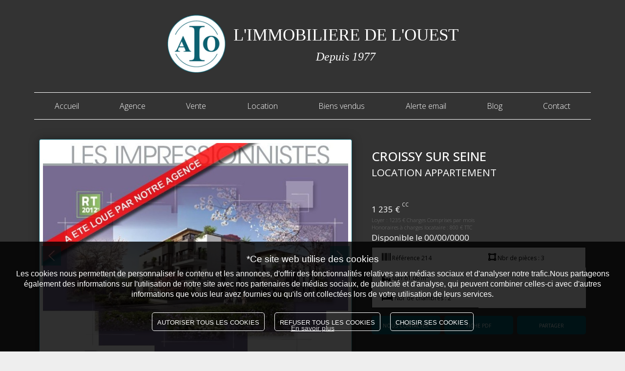

--- FILE ---
content_type: text/html; charset=UTF-8
request_url: https://www.immobiliere-ouest.com/fr/appartement-location-croissy-sur-seine-78-9828052.html
body_size: 21271
content:

<!doctype html>
<html prefix="og: http://ogp.me/ns#" lang="fr">

<head>

    <title>Location appartement CROISSY SUR SEINE 61.06m² 1235 €  | Réf.  214
</title>
    
        <meta name="description" content="Réf.  214 | A ETE LOUE PAR NOTRE AGENCE - Au sein d&#039;une copropriété de très récente de 2019 et à moins de 20 min à pied des 2 RER (Le Vésinet Le Pecq et Le Vésinet Centre), appartement de 61.06 m² situé au 1er étage avec ascenseur et comprenant : une entrée avec rang...">

            <meta name="site-verification" content="check" />
    <meta name="viewport" content="width=device-width, initial-scale=1">
    <meta name="_token" content="5wIjokWnyaGZXI7qDSllHyPeL4jkgqlTtPJovJok">
    <meta name="msapplication-TileColor" content="#ffffff">
    <meta name="msapplication-TileImage" content="/ms-icon-144x144.png">
    <meta name="theme-color" content="#ffffff">
        <meta property="og:title" content="Immobilière de L&#039;Ouest" />
    <meta property="og:description" content="Location appartement - CROISSY SUR SEINE - 61.06 m2 - 1 235 €" />
    <meta property="og:type" content="website" />
    <meta property="og:url" content="https://www.immobiliere-ouest.com/fr/appartement-location-croissy-sur-seine-78-9828052.html" />
    <meta property="og:image" content="https://medias.consortium-immobilier.fr/photos_immo_formats/902_678/9828/9828052_1.jpg" />
    <meta property="og:image:width" content="902"/>
    <meta property="og:image:height" content="678"/>
    <meta property="og:site_name" content="Immobilière de L&#039;Ouest" />
    <meta property="og:locale" content="fr_FR" />

    <link rel="alternate" type="application/rss+xml" href="https://www.immobiliere-ouest.com/fr/feed_rss.xml" />
    
		<link href="https://maxcdn.bootstrapcdn.com/bootstrap/4.0.0/css/bootstrap.min.css" integrity="sha384-Gn5384xqQ1aoWXA+058RXPxPg6fy4IWvTNh0E263XmFcJlSAwiGgFAW/dAiS6JXm"  crossorigin="anonymous" rel="stylesheet" type="text/css" id="bootstrap-css" />
		<link href="https://use.fontawesome.com/releases/v5.0.10/css/all.css" rel="stylesheet" type="text/css" id="fontawesome-css" />
		<link href="https://www.immobiliere-ouest.com/modele/css/main.css?1706204896" rel="stylesheet" type="text/css" id="main-css" />
		<link href="https://www.immobiliere-ouest.com/modele/css/modele-kiwimmo.css?1707486910" rel="stylesheet" type="text/css" id="kiwimmo-css" />
		<link href="https://www.immobiliere-ouest.com/css/jquery.fancybox.min.css?1574428957" rel="stylesheet" type="text/css" id="fancybox-css" />
    <link rel="preconnect" href="https://fonts.googleapis.com">
<link rel="preconnect" href="https://fonts.gstatic.com" crossorigin>
<link href="https://fonts.googleapis.com/css2?family=Dai+Banna+SIL:ital,wght@0,300;0,400;0,500;0,600;0,700;1,300;1,400;1,500;1,600;1,700&display=swap" rel="stylesheet">

<link rel="preconnect" href="https://fonts.googleapis.com">
<link rel="preconnect" href="https://fonts.gstatic.com" crossorigin>
<link href="https://fonts.googleapis.com/css2?family=Open+Sans:ital,wght@0,300;0,400;0,500;0,600;0,700;0,800;1,300;1,400;1,500;1,600;1,700;1,800&display=swap" rel="stylesheet">

<link href="https://fonts.cdnfonts.com/css/times-new-roman" rel="stylesheet">


    
    
    <link rel="canonical" href="https://www.immobiliere-ouest.com/fr/appartement-location-croissy-sur-seine-78-9828052.html"/>
    <link rel="stylesheet" href="https://www.immobiliere-ouest.com/assets/css/app.css?1726660982">
    <link rel="shortcut icon" href="https://www.immobiliere-ouest.com/assets/images/favicon/favicon.ico?1690268946" type="image/x-icon">
    <link rel="icon" href="https://www.immobiliere-ouest.com/assets/images/favicon/favicon.ico?1690268946" type="image/x-icon">
    <link rel="apple-touch-icon" sizes="57x57" href="https://www.immobiliere-ouest.com/assets/images/favicon/apple-icon-57x57.png?1690268946">
    <link rel="apple-touch-icon" sizes="60x60" href="https://www.immobiliere-ouest.com/assets/images/favicon/apple-icon-60x60.png?1690268946">
    <link rel="apple-touch-icon" sizes="72x72" href="https://www.immobiliere-ouest.com/assets/images/favicon/apple-icon-72x72.png?1690268946">
    <link rel="apple-touch-icon" sizes="76x76" href="https://www.immobiliere-ouest.com/assets/images/favicon/apple-icon-76x76.png?1690268946">
    <link rel="apple-touch-icon" sizes="114x114" href="https://www.immobiliere-ouest.com/assets/images/favicon/apple-icon-114x114.png?1690268946">
    <link rel="apple-touch-icon" sizes="120x120" href="https://www.immobiliere-ouest.com/assets/images/favicon/apple-icon-120x120.png?1690268946">
    <link rel="apple-touch-icon" sizes="144x144" href="https://www.immobiliere-ouest.com/assets/images/favicon/apple-icon-144x144.png?1690268946">
    <link rel="apple-touch-icon" sizes="152x152" href="https://www.immobiliere-ouest.com/assets/images/favicon/apple-icon-152x152.png?1690268946">
    <link rel="apple-touch-icon" sizes="180x180" href="https://www.immobiliere-ouest.com/assets/images/favicon/apple-icon-180x180.png?1690268946">
    <link rel="icon" type="image/png" sizes="192x192" href="https://www.immobiliere-ouest.com/assets/images/favicon/android-icon-192x192.png?1690268946">
    <link rel="icon" type="image/png" sizes="32x32" href="https://www.immobiliere-ouest.com/assets/images/favicon/favicon-32x32.png?1690268947">
    <link rel="icon" type="image/png" sizes="96x96" href="https://www.immobiliere-ouest.com/assets/images/favicon/favicon-96x96.png?1690268946">
    <link rel="icon" type="image/png" sizes="16x16" href="https://www.immobiliere-ouest.com/assets/images/favicon/favicon-16x16.png?1690268946">

    

    







        </head>

<body
    class="detail p-appartement-location-croissy-sur-seine-78-9828052.html">
            <header>
    <div class="container">
    <div class="container">
    <div class="row header-ouest">
        <div class="col-12">
                <a class="text-center" href="https://www.immobiliere-ouest.com/fr">
                    <ul class="mb-0 d-flex mx-auto justify-content-center">
                        <li class="my-auto"><img class="header-img" src="/assets/images/logo.png" alt=""></li>
                        <li class="my-auto pl-3">
                            <p class="mb-0">L'IMMOBILIERE DE L'OUEST
                            <p class="little">Depuis 1977</p>
                        </li>
                    </ul>
                    
                    
                </a>
        </div>
    </div>
</div>


<nav class="navbar navbar-expand-md main-nav ">
    <div class="container ">
        <div class="row ml-0 mr-0 w-100">
            <div class="col-12 pl-0 pr-0">
                <a class="navbar-brand hidedesk  order-first order-md-0" href="https://www.immobiliere-ouest.com/fr">
                    <ul class="mb-0 d-flex mx-auto justify-content-center">
                        <li class="my-auto"><img class="header-img" src="/assets/images/logo.png" alt=""></li>
                        <li class="my-auto pl-3">
                            <p class="mb-0">L'IMMOBILIERE DE L'OUEST
                            <p class="little">Depuis 1977</p>
                        </li>
                    </ul>
                </a>
                <div id="nav-icon1"  type="button" data-toggle="collapse" data-target=".navbar-collapse" >
                        <span></span>
                        <span></span>
                        <span></span>
                    </div>
                                    <div class="collapse navbar-collapse w-100">
                    <ul class="nav navbar-nav w-100  justify-content-around align-items-center mb-0">
                        <li class="nav-item active w-item">
                            <a href="https://www.immobiliere-ouest.com/fr">Accueil</a>
                        </li>
                        <li class="nav-item w-item">
                            <a href="https://www.immobiliere-ouest.com/fr/page/agence.html">Agence</a>
                        </li>
                        <li class="dropdown nav-item w-item">
                            <a href="https://www.immobiliere-ouest.com/fr/listing/vente" class="item-nav" title=" Vente"  >Vente</a>
                            <div class="dropdown-menu dropdown-menu-mb-4" aria-labelledby="dropdownMenuLink" title="Vente">
                                                                <a href="https://www.immobiliere-ouest.com/fr/listing/vente/maison" class="dropdown-item">Maison </a>
                                
                                                                <a href="https://www.immobiliere-ouest.com/fr/listing/vente/appartement" class="dropdown-item">Appartement </a>
                                
                                                                <a href="https://www.immobiliere-ouest.com/fr/listing/vente/terrain" class="dropdown-item">Terrain </a>
                                
                                                            </div>
                        </li>
                        <li class="dropdown nav-item w-item">
                            <a href="https://www.immobiliere-ouest.com/fr/listing/location" class="item-nav" title=" Location"  >Location</a>
                            <div class="dropdown-menu dropdown-menu-mb-4" aria-labelledby="dropdownMenuLink" title="Location">
                                                                <a href="https://www.immobiliere-ouest.com/fr/listing/location/appartement" class="dropdown-item">Appartement </a>
                                
                                                                <a href="https://www.immobiliere-ouest.com/fr/listing/location/maison" class="dropdown-item">Maison </a>
                                
                                                                <a href="https://www.immobiliere-ouest.com/fr/listing/location/professionnel" class="dropdown-item">Professionnel </a>
                                
                                                                <a href="https://www.immobiliere-ouest.com/fr/listing/location/local" class="dropdown-item">Local </a>
                                
                                                            </div>
                        </li>
                        
                        <li class="nav-item w-item">
                            <a href="https://www.immobiliere-ouest.com/fr/listing-vendu">Biens vendus</a>
                        </li>
                        <li class="nav-item w-item">
                            <a href="https://www.immobiliere-ouest.com/fr/alerte-email">Alerte email</a>
                        </li>
                        <li class="nav-item w-item">
                            <a href="http://immobiliere-ouest.blogspot.com/p/quelques-cartes-postales-du-vesinet.html" rel="follow" target="_blank">Blog</a>
                        </li>
                        <li class="nav-item w-item">
                            <a href="https://www.immobiliere-ouest.com/fr/contact">Contact</a>
                        </li>
                    </ul>
                </div>
            </div>
        </div>
    </div>
</nav>

 
    </div>
</header>        
        

        <script type="application/ld+json">
{ "@context":"https:\/\/schema.org",
"@type":"Product",
"name":"appartement location croissy-sur-seine 78 61.06 m2 1 235 € ",
"url":"https://www.immobiliere-ouest.com/fr/appartement-location-croissy-sur-seine-78-9828052.html",
"offers":{"@type":"Offer",
"price":"1235",
"priceCurrency":"EUR"},
"image":"https://medias.consortium-immobilier.fr/photos_immo_formats/902_678/9828/9828052_1.jpg" }
</script>

    
    <div class="container">
        
        <div class="main-content">
            <div class="detail_annexe">
                <div class="nav_back">
                                    </div>

                <ul class="detail_annexe_nav">
                    
                                    </ul>

                    </div>

            <div>
                <div class="d-lg-flex">
                    <div class="content-page">

                    <div class="row">
                        <div class="col-lg-7 col-md-7 col-sm-12 ">
                            <div class="detail_carousel">
	
    <div id="sliderdetail">
        <div id="carouselImages" class="carousel slide lazy" data-ride="carousel">
            <div class="carousel-inner" role="listbox">
                
                                    <div class="carousel-item active">
	                    
	                    
                        <a href="https://medias.consortium-immobilier.fr/photos_immo_original/9828/9828052_1.jpg?1609596648" data-fancybox="gallery">
                        <img class="d-block img-fluid" src="https://medias.consortium-immobilier.fr/photos_immo_formats/902_678/9828/9828052_1.jpg?1609596648" style="width:100%">
                        </a>
                    </div>
                                    <div class="carousel-item ">
	                    
	                    
                        <a href="https://medias.consortium-immobilier.fr/photos_immo_original/9828/9828052_2.jpg?1609596648" data-fancybox="gallery">
                        <img class="d-block img-fluid" data-src="https://medias.consortium-immobilier.fr/photos_immo_formats/902_678/9828/9828052_2.jpg?1609596648" style="width:100%">
                        </a>
                    </div>
                                    <div class="carousel-item ">
	                    
	                    
                        <a href="https://medias.consortium-immobilier.fr/photos_immo_original/9828/9828052_3.jpg?1609596648" data-fancybox="gallery">
                        <img class="d-block img-fluid" data-src="https://medias.consortium-immobilier.fr/photos_immo_formats/902_678/9828/9828052_3.jpg?1609596648" style="width:100%">
                        </a>
                    </div>
                                    <div class="carousel-item ">
	                    
	                    
                        <a href="https://medias.consortium-immobilier.fr/photos_immo_original/9828/9828052_4.jpg?1609596648" data-fancybox="gallery">
                        <img class="d-block img-fluid" data-src="https://medias.consortium-immobilier.fr/photos_immo_formats/902_678/9828/9828052_4.jpg?1609596648" style="width:100%">
                        </a>
                    </div>
                                    <div class="carousel-item ">
	                    
	                    
                        <a href="https://medias.consortium-immobilier.fr/photos_immo_original/9828/9828052_5.jpg?1609596648" data-fancybox="gallery">
                        <img class="d-block img-fluid" data-src="https://medias.consortium-immobilier.fr/photos_immo_formats/902_678/9828/9828052_5.jpg?1609596648" style="width:100%">
                        </a>
                    </div>
                                    <div class="carousel-item ">
	                    
	                    
                        <a href="https://medias.consortium-immobilier.fr/photos_immo_original/9828/9828052_6.jpg?1609596648" data-fancybox="gallery">
                        <img class="d-block img-fluid" data-src="https://medias.consortium-immobilier.fr/photos_immo_formats/902_678/9828/9828052_6.jpg?1609596648" style="width:100%">
                        </a>
                    </div>
                          
                


                <span class="carousel-control-prev" href="#carouselImages" role="button" data-slide="prev" title="Précédent">
                    <span class="carousel-control-prev-icon" aria-hidden="true"></span>
                    
                </span>
                <span class="carousel-control-next" href="#carouselImages" role="button" data-slide="next" title="Suivant">
                    <span class="carousel-control-next-icon" aria-hidden="true"></span>
                    
                </span>
            </div>
        </div>
        <ul class="cursor_pointer detail_slide_thumbs hidden-md-down">
                    <li data-slide-to="0" data-target="#carouselImages" class="active">
                <img class="img-fluid" src="https://medias.consortium-immobilier.fr/photos_immo_formats/451_339/9828/9828052_1.jpg?1609596648" alt="" >
            </li>
                    <li data-slide-to="1" data-target="#carouselImages" class="">
                <img class="img-fluid" src="https://medias.consortium-immobilier.fr/photos_immo_formats/451_339/9828/9828052_2.jpg?1609596648" alt="" >
            </li>
                    <li data-slide-to="2" data-target="#carouselImages" class="">
                <img class="img-fluid" src="https://medias.consortium-immobilier.fr/photos_immo_formats/451_339/9828/9828052_3.jpg?1609596648" alt="" >
            </li>
                    <li data-slide-to="3" data-target="#carouselImages" class="">
                <img class="img-fluid" src="https://medias.consortium-immobilier.fr/photos_immo_formats/451_339/9828/9828052_4.jpg?1609596648" alt="" >
            </li>
                    <li data-slide-to="4" data-target="#carouselImages" class="">
                <img class="img-fluid" src="https://medias.consortium-immobilier.fr/photos_immo_formats/451_339/9828/9828052_5.jpg?1609596648" alt="" >
            </li>
                    <li data-slide-to="5" data-target="#carouselImages" class="">
                <img class="img-fluid" src="https://medias.consortium-immobilier.fr/photos_immo_formats/451_339/9828/9828052_6.jpg?1609596648" alt="" >
            </li>
                </ul>
    </div>
</div>


                            

                                                    </div>

                        <div class="col-lg-5 col-md-5 col-sm-12">
                        <div class="sidebar">
                            <div class="detail-header">
                                <div class="page_heading noir"><h1>CROISSY SUR SEINE<br><small>Location								Appartement                                </small></h1></div>

                                <div class="info_type">								
								</div>
                                
                                
                                
                                
                            </div>

                        <div class="spin4 info_prix">1 235 €  <sup class="prixplus">CC</sup><br />
                                                        <div class="info_prix-hai">
                                                                                                                                                        Loyer : 1235 € Charges Comprises par mois<br />
                                        
                                                                                                                                                                
                                                                                    Honoraires à charges locataire : 800 € TTC<br />
                                                                                                                                                                                </div>
                            														
														
														
								
																 
																												Disponible le 00/00/0000 
									  
								  
							  
														
                            
                            
                            
                            
                            
                            

                        </div>
                        <div class="detail-info">
                            <table class="table table-bordered p-3">
                                <tbody>
                                <tr>
                                                                            <td>
                                            <i class="fa-solid fa-barcode "></i> <span>Référence</span> <span class="numero"> 214</span>
                                        </td>
                                                                                                                <td>
                                            <i class="fa-solid fa-vector-square"></i> <span>Nbr de pièces : </span> <span class="numero">3</span>
                                        </td>
                                
                                <tr>
                                                                            <td>
                                            <i class="fa-solid fa-ruler-combined"></i> <span>surf</span> <span class="surface">61.06 m<sup>2</sup></span>
                                        </td>
                                                                                                        </tr>

                                <tr>
                                                                            <td>
                                            <i class="fa-solid fa-bed"></i> <span>Nbr de chambres :</span> <span class="surface"> 2</span>
                                        </td>
                                                                                                        </tr>

                                </tbody>

                            </table>

                                                        <div class="detail-nav">
                                <ul>
                                    <li class="mr-2"><a class="btn green" href="https://www.immobiliere-ouest.com/fr/contact/9828052" rel="nofollow">Nous contacter</a></li>
                                    <li class="mr-2"><a class="btn green" href="https://www.immobiliere-ouest.com/fr/annoncepdf-9828052.html" rel="nofollow">Fiche PDF</a></li>
                                    <li>
                                        <div class="dropdown">
                                            <a class="text-center btn green " id="dropdownMenuButton" data-toggle="dropdown" aria-haspopup="true" aria-expanded="false" rel="nofollow">
                                               Partager
                                            </a>
                                            <div class="dropdown-menu" aria-labelledby="dropdownMenuButton">
                                                
                                                <a rel="nofollow" target="_blank" class="dropdown-item" href="http://www.facebook.com/sharer.php?u=https%3A%2F%2Fwww.immobiliere-ouest.com%2Ffr%2Fappartement-location-croissy-sur-seine-78-9828052.html">
                                                    <i class="ion-social-facebook"></i>
                                                    Facebook</a>
                                                <a rel="nofollow" target="_blank" class="dropdown-item" href="https://twitter.com/share?url=https%3A%2F%2Fwww.immobiliere-ouest.com%2Ffr%2Fappartement-location-croissy-sur-seine-78-9828052.html">
                                                    <i class="ion-social-twitter"></i>
                                                    Twitter</a>
                                                <a rel="nofollow" target="_blank" class="dropdown-item" href="https://www.linkedin.com/shareArticle?mini=true&url=https%3A%2F%2Fwww.immobiliere-ouest.com%2Ffr%2Fappartement-location-croissy-sur-seine-78-9828052.html">
                                                    <i class="ion-social-linkedin"></i>
                                                    Linkedin</a>
                                                <a rel="nofollow"
                                                   class="dropdown-item popup popup-with-form"
                                                   href="mailto:?subject=&body=Bonjour%2C%0A%20%20%20%20%20%20%20%20J%27ai%20vu%20cette%20annonce%20et%20je%20pense%20qu%27elle%20pourrait%20te%20correspondre%3A%0A%20%20%20%20%20%20%20%20https%3A%2F%2Fwww.immobiliere-ouest.com%2Ffr%2Fappartement-location-croissy-sur-seine-78-9828052.html%0A%20%20%20%20%20%20%20%20Tu%20peux%20voir%20tous%20les%20d%C3%A9tails%20via%20ce%20lien.%0A%20%20%20%20%20%20%20%20%C3%80%20bient%C3%B4t" >
                                                    <i class="ion-android-drafts"></i>
                                                    Email
                                                </a> 
                                            </div>
											 
                                        </div>
                                    </li>
                                </ul>
                            </div>
                        </div>
                        

                        
                    </div>
                        </div>
                    </div>
                    </div>
                </div>
            </div>
            <div class="container pb-5">

                <div class="detail-description">
                    <h3 class="page_heading">Description</h3>
                    A ETE LOUE PAR NOTRE AGENCE - Au sein d'une copropriété de très récente de 2019 et à moins de 20 min à pied des 2 RER (Le Vésinet Le Pecq et Le Vésinet Centre), appartement de 61.06 m² situé au 1er étage avec ascenseur et comprenant : une entrée avec rangements desservant un séjour de 23.71 m² avec cuisine semi-équipée (four, plaque, hotte, réfrigérateur/congélateur) ouverte et donnant sur terrasse de 7.3 m², 2 chambres de 10 m² et 14.4 m², salle de bains, wc indépendant.<br />
Parking privatif, garage à vélo.<br />
Date de disponibilité: 01/11/2020.<br />
Revenus soumis au plafond de la LOI PINEL. 
                                                
                                            
                </div>
            
                            <div class="detail-dpe  ">
                    <h2 class="page_heading">Diagnostic énergétique</h2>
                    <div class="img-thumbnail p-4">
                        <div id="dpedetail">
    <div class="">

            <div class=" row">
				
								
				
												<div class="col-sm-6 fl">
							<div class="dpe-txt">Consommation énergétique <br /><span>en KWh/m<sup>2</sup>/an</span></div>
							<img src="[data-uri]" class="dpeIMG" alt="Diagnostic énergétique"/>
						</div>
											
												<div class="col-sm-6 fr">
							<div class="dpe-txt">Émission de gaz à effet de serre <br /><span>en Kg éq CO<sup>2</sup>/m<sup>2</sup>/an</span></div>
							<img src="[data-uri]" class="dpeIMG" alt="Ges" />
						</div>
												
					 
								
		 
				
				
		        </div>
        
    </div>
		
</div>

	                    </div>
                </div>
                                            
            </div>                
                            
                            <div class="inter1"></div>
                <div class="detail_biens_sim clearfix pb-5">
                    <div class="page_heading">Biens similaires</div>
                    
                    <div id="biens_similaires_annonce" class="fiche_produit produitshabitation">
	<div class="display-4">
			</div>
						<div class="prod_accueil">
																			<article id="art_10623955" data-insee="art_78190" >
    



        
        <div class="block_img">
	        
	        <div class="bantype">
                <div class="item-bantype">Location </div>
            </div>
            <div class="bantypebien">Appartement</div>
            
            <div class="banprix">1 460 €  <sup class="prixplus">CC</sup>
</div>

          
                        <a href="https://www.immobiliere-ouest.com/fr/appartement-location-croissy-sur-seine-78-10623955.html">
                            <img class="d-block img-fluid" id="image-10623955" src="https://medias.consortium-immobilier.fr/photos_immo_formats/451_339/10623/10623955_1.jpg?1768375969" alt="Premier slide">
                        </a>
                    </div>
                            <a href="https://www.immobiliere-ouest.com/fr/appartement-location-croissy-sur-seine-78-10623955.html">

            <div class="block_info">
               <!--
 <div class="spin1 info_type">Location Appartement
                </div>
-->
                <div class="ville spin3 info_ville">CROISSY SUR SEINE
                                    </div>
                <div class="list-option">
                    <ul>
                        <li><i class="fa-solid fa-bed"></i> chbre(s) : <b>2</b></li>                         <li><i class="fa-solid fa-vector-square"></i> pce(s) : <b>3</b></li>                        <li><i class="fa-solid fa-ruler-combined"></i> surf : <b>64 m<sup>2</sup></b> </li>                                        </ul>
                                    </div>
                
                
                <!--
<div class="spin4 info_prix">1 460 €  <sup class="prixplus">CC</sup>
                </div>
-->
               <!--
                     <a href="https://www.immobiliere-ouest.com/fr/appartement-location-croissy-sur-seine-78-10623955.html" class="btn btn-primary" >Plus de détails</a>
                -->
            </div>
                    </a>
            </article>
													<article id="art_8782101" data-insee="art_78650" >
    



        
        <div class="block_img">
	        
	        <div class="bantype">
                <div class="item-bantype">Location </div>
            </div>
            <div class="bantypebien">Appartement</div>
            
            <div class="banprix">1 200 €  <sup class="prixplus">CC</sup>
</div>

          
                        <a href="https://www.immobiliere-ouest.com/fr/appartement-location-le-vesinet-78-8782101.html">
                            <img class="d-block img-fluid" id="image-8782101" src="https://medias.consortium-immobilier.fr/photos_immo_formats/451_339/8782/8782101_1.jpg?1768375969" alt="Premier slide">
                        </a>
                    </div>
                            <a href="https://www.immobiliere-ouest.com/fr/appartement-location-le-vesinet-78-8782101.html">

            <div class="block_info">
               <!--
 <div class="spin1 info_type">Location Appartement
                </div>
-->
                <div class="ville spin3 info_ville">Le vesinet
                                            <div class="spin5 info_numero align-text-bottom">1,911Km de Croissy Sur Seine
                        </div>
                                    </div>
                <div class="list-option">
                    <ul>
                        <li><i class="fa-solid fa-bed"></i> chbre(s) : <b>1</b></li>                         <li><i class="fa-solid fa-vector-square"></i> pce(s) : <b>2</b></li>                        <li><i class="fa-solid fa-ruler-combined"></i> surf : <b>44 m<sup>2</sup></b> </li>                                        </ul>
                                    </div>
                
                
                <!--
<div class="spin4 info_prix">1 200 €  <sup class="prixplus">CC</sup>
                </div>
-->
               <!--
                     <a href="https://www.immobiliere-ouest.com/fr/appartement-location-le-vesinet-78-8782101.html" class="btn btn-primary" >Plus de détails</a>
                -->
            </div>
                    </a>
            </article>
													<article id="art_8782199" data-insee="art_78650" >
    



        
        <div class="block_img">
	        
	        <div class="bantype">
                <div class="item-bantype">Location </div>
            </div>
            <div class="bantypebien">Appartement</div>
            
            <div class="banprix">1 444 €  <sup class="prixplus">CC</sup>
</div>

          
                        <a href="https://www.immobiliere-ouest.com/fr/appartement-location-le-vesinet-78-8782199.html">
                            <img class="d-block img-fluid" id="image-8782199" src="https://medias.consortium-immobilier.fr/photos_immo_formats/451_339/8782/8782199_1.jpg?1768375969" alt="Premier slide">
                        </a>
                    </div>
                            <a href="https://www.immobiliere-ouest.com/fr/appartement-location-le-vesinet-78-8782199.html">

            <div class="block_info">
               <!--
 <div class="spin1 info_type">Location Appartement
                </div>
-->
                <div class="ville spin3 info_ville">LE VESINET
                                            <div class="spin5 info_numero align-text-bottom">1,911Km de Croissy Sur Seine
                        </div>
                                    </div>
                <div class="list-option">
                    <ul>
                        <li><i class="fa-solid fa-bed"></i> chbre(s) : <b>2</b></li>                         <li><i class="fa-solid fa-vector-square"></i> pce(s) : <b>3</b></li>                        <li><i class="fa-solid fa-ruler-combined"></i> surf : <b>68 m<sup>2</sup></b> </li>                                        </ul>
                                    </div>
                
                
                <!--
<div class="spin4 info_prix">1 444 €  <sup class="prixplus">CC</sup>
                </div>
-->
               <!--
                     <a href="https://www.immobiliere-ouest.com/fr/appartement-location-le-vesinet-78-8782199.html" class="btn btn-primary" >Plus de détails</a>
                -->
            </div>
                    </a>
            </article>
														</div>
	</div>
                </div>
                    </div>
    </div>

            <footer>
	<div class="container ">
   	<div class="row">
		   <div class="col-md-12">
			   <span class="home-heading"></span>
				<p class="lead text-center">Une question ? Un projet ? N'hésitez pas à nous contacter !</p>
								<p class="text-center"><a class="btn green btn-lg" href="tel:01 39 76 18 18">Appelez nous !</a></p>
			</div>
	   </div>

		<div class="row align-items-center margin-container">
			<div class="col-x12 col-md-4 liens_left">
					
											<h3><b class="">Immobilière de L'Ouest</b></h3>
						<p class="mb-0"> 3 bis Rue du Maréchal Foch<br>78110 Le Vésinet</p>
						<a href="tel:01 39 76 18 18">01 39 76 18 18</a><br><br>
						<a href="https://www.immobiliere-ouest.com/fr/mentions-legales" rel="nofollow">Mentions légales et honoraires</a> <br>
								</div>

			<div class="col-12 col-md-4 text-center my-auto">
				<img class="footer-img" src="/assets/images/logo-snpi.png" alt="">
			</div>
			<div class="col-12 col-md-4 liens_right">
									<a href="https://www.creation-site-immobilier.net/" target="_blank" rel="nofollow"><img src="https://www.immobiliere-ouest.com/modele/images/credits/credit_gris/credit_csi.png?1574429786" alt="Création site immobilier" /></a>
					<div><img src="https://www.immobiliere-ouest.com/modele/images/credits/credit_gris/credit_ci.png?1574429786" alt="Consortium Immobilier" />
							<img src="https://www.immobiliere-ouest.com/modele/images/credits/credit_gris/credit_lcm.png?1574429786" alt="Les Clés du midi" />
							<img src="https://www.immobiliere-ouest.com/modele/images/credits/credit_gris/credit_akt.png?1574429786" alt="Aktif Immo" />
					</div>
							</div>
		</div>
	</div>
</footer>
    
    <!--script src="https://cdn.jsdelivr.net/npm/js-cookie@rc/dist/js.cookie.min.js"></script-->
    <script src="https://cdn.jsdelivr.net/npm/js-cookie@3.0.0-rc.1/dist/js.cookie.min.js"></script>
    
    <style>
        .cc-btn {
            display: none;
        }

        a.cc-link {
            margin-top: 70px;
            margin-bottom: 20px;
        }

        .cc-window {
            padding: 1em 1.8em;
            width: 100%;
            max-height: 1000px;
            -ms-flex-direction: row;
            -webkit-box-orient: horizontal;
            -webkit-box-direction: normal;
            flex-direction: row;
        }

        #authallcookie,
        #refusecookie,
        #selectcookie {
            cursor: pointeur;
        }

        #footer-cookie {
            color: rgb(255, 255, 255);
            max-height: 80px;
            width: 100%;
            padding: 10px 0;
            margin-bottom: 0px;
        }

        #footer-cookie p {
            font-size: 16px;
        }

        #footer-cookie h3 {
            font-size: 1.2rem;
        }

        #divTable {
            width: 500px;
        }

        #textecookie {
            color: gray;
        }

        .btncookie {
            margin: 10px;
            background: transparent;
            color: #fff;
            border: 1px solid #fff;
        }

        .btncookie:hover {
            background: rgba(255, 255, 255, 0.5);
            color: #000;
            border: 1px solid #000;
        }

        #boutoncookie {
            margin-bottom: 0;
        }

        #showparams {
            width: 500px;
            display: none;
            color: white;
        }

        .cc-color-override-1247188962.cc-window {
            background-color: rgba(0, 0, 0, 0.81);
        }

        @media  only screen and (max-width: 622px) {
            #showparams {
                width: 350px;
                display: none;
                color: white;
            }

            #footer-cookie p {
                font-size: 13px;
            }

            .btncookie {
                margin: 3px 10px;
            }

            .btncookie.btn {
                padding: .2rem .75rem;
                height: 29px;
            }

            a.cc-link {
                margin-top: 100%;
            }

            .cc-window.cc-floating {
                bottom: 0;
                min-height: 60%;
                overflow-y: auto;
            }

        }
    </style>
    




        <script type="text/javascript">
        var baseUrl = 'https://www.immobiliere-ouest.com';
        
        


        window.addEventListener("load", function() {
            window.cookieconsent.initialise(cookieConsent)
        });

        
        var googlemap = '1';
        var nom_agence = 'Immobilière de L&#039;Ouest';
        var listing_url = baseUrl + '/'+'fr/listing';
        if (googlemap == true) {
            var gmap_icon_url = 'https://www.immobiliere-ouest.com/assets/images/marker.png?1688561555';
            var markerhabit = [];
            var centerLngLat = {
                lat: '43.617834',
                lng: '3.824855'
            };
        }
        var page_nom = 'detail';

        function init_inline() {

                    }

        function requireLoaded() {
            requirejs.config(config.requireJs);
            initialisation();
        }

            var url_favoris = baseUrl + '/'+'fr/action-favoris.'+'html';
<!-- Piwik2 -->
  var _paq = _paq || [];
	
		_paq.push(['requireCookieConsent']); 
	
  _paq.push(['trackPageView']);
  _paq.push(['enableLinkTracking']);
  (function() {
    var u='https://www.immobiliere-ouest.com';
    _paq.push(['setTrackerUrl',u+'/piwik2.php']);
    _paq.push(['setSiteId', '463' ]);
    var d=document, g=d.createElement('script'), s=d.getElementsByTagName('script')[0];
    g.type='text/javascript'; g.async=true; g.defer=true; g.src=u+'/piwik2.php'; s.parentNode.insertBefore(g,s);
  })();
<!-- Fin Piwik2 -->      
    </script>




                <script type="text/javascript">var recaptcha={"ids_form":{"1":"formAC2","2":"formAC3","3":"formAC4","4":"formAC5","5":"formAC6","6":"formcontactdetail","7":"formestimation","8":"formcontact","9":"formrappel","10":"formalertemail","11":"formRecrutement","12":"formTemoignage"},"public_key":"6LdVB2wUAAAAAPrXi1vn_-QM2IswExoMTP7BDAAH"};var map_tile_url="https:\/\/api.mapbox.com\/styles\/v1\/{user}\/{id}\/tiles\/256\/{z}\/{x}\/{y}?access_token={accessToken}";var map_api_key="pk.eyJ1IjoiY29uc29ydGl1bWltbW9iaWxpZXIiLCJhIjoiY2pzZXBhemVjMDVtNzQ0cWdkYTJtbWc0eCJ9.6-_rvL-SIlT0AkVeQAQ87Q";var map_cluster=false;var map_api_user="consortiumimmobilier";var map_api_id="cjsep6ak10lx31fqy8u2q0m79";var map_attribution_prefix="<a href=\"http:\/\/leafletjs.com\" title=\"A JS library for interactive maps\" target=\"_blank\" rel=\"nofollow\">Leaflet<\/a>";var map_attribution="Map data &copy; <a href=\"https:\/\/www.openstreetmap.org\/\" target=\"_blank\" rel=\"nofollow\">OpenStreetMap<\/a> contributors, <a href=\"https:\/\/creativecommons.org\/licenses\/by-sa\/2.0\/\" target=\"_blank\" rel=\"nofollow\">CC-BY-SA<\/a>, Imagery \u00a9 <a href=\"https:\/\/www.mapbox.com\/\" target=\"_blank\" rel=\"nofollow\">Mapbox<\/a>";var map_geo_url="https:\/\/api.mapbox.com\/geocoding\/v5\/mapbox.places\/{query}.json?{options}access_token={accessToken}";var notarial_colors={"emoluments":"#f8b81a","formalites":"#ffb604","mutations":"#d19606","publicite":"#b9860a","debours":"#FFCE56","tva":""};var config={"requireJs":{"urlArgs":"","paths":{"map_googleapis":"https:\/\/maps.googleapis.com\/maps\/api\/js?libraries=places&key=AIzaSyB3nt7oi3CQcOuAjHEpxq0SCVKIoStRtok","google_functions":"\/js\/google_functions","google_places":"\/js\/google_places","frais_notaire":"\/modele\/js\/frais_notaire","grecaptcha":"https:\/\/www.google.com\/recaptcha\/api","Vue":"https:\/\/cdnjs.cloudflare.com\/ajax\/libs\/vue\/2.2.1\/vue.min","vue":"https:\/\/rawgit.com\/edgardleal\/require-vuejs\/master\/dist\/require-vuejs","map_api":"https:\/\/unpkg.com\/leaflet@1.4.0\/dist\/leaflet","map_functions":"\/js\/leaflet_functions","map_places":"\/js\/leaflet_places","leaflet-cluster":"https:\/\/unpkg.com\/leaflet.markercluster@1.4.1\/dist\/leaflet.markercluster","leaflet-marker-animation":"\/js\/leaflet-bouncemarker","jquery-ui":"\/js\/jquery-ui.min"},"shim":{"Vue":{"exports":"Vue"}},"map":{"*":{"map_places_api":"map_functions"}}}};var adresses=[{"nom_agence":"Immobili\u00e8re de L'Ouest","adresse":"3 bis Rue du Mar\u00e9chal Foch","adresse2":"","codepostal":"78110","ville":"Le V\u00e9sinet","photo":"","telephone_affiche":"01 39 76 18 18","telephone_international":"+33139761818","latitude":48.8909743,"longitude":2.1339114,"mobile_affiche":"04 00 00 00 01","mobile_international":"+33000000001"}];var recaptcha_public_key="6LcFl64ZAAAAAIacAxfeOC8UspbpNDinifwqqFUf";var cookieConsent={"palette":{"popup":{"background":"rgba(0, 0, 0, 0.71)"},"button":{"background":"transparent","text":"#d7b877","border":"#d7b877"}},"content":{"message":"<div id=\"footer-cookie\"><h3>*Ce site web utilise des cookies<\/h3><p>Les cookies nous permettent de personnaliser le contenu et les annonces, d'offrir des fonctionnalit\u00e9s relatives aux m\u00e9dias sociaux et d'analyser notre trafic.Nous partageons \u00e9galement des informations sur l'utilisation de notre site avec nos partenaires de m\u00e9dias sociaux, de publicit\u00e9 et d'analyse, qui peuvent combiner celles-ci avec d'autres informations que vous leur avez fournies ou qu'ils ont collect\u00e9es lors de votre utilisation de leurs services.<\/p><div><div class=\"row\" ><div class=\"col-sm-12\"  id=\"textecookie\"><\/div><div class=\"col-sm-12\" id=\"boutoncookie\"><a href=\"javascript:void(0);\" id=\"authallcookie\"  onClick=\"javascript:authCookie(this);\" class=\"btncookie btn btn-defaut\">Autoriser tous les cookies<\/a><a href=\"javascript:void(0);\" id=\"refusecookie\"   onClick=\"javascript:refuseCookie(this.id);\"  class=\"btncookie btn btn-defaut\">Refuser tous les cookies<\/a><a href=\"javascript:void(0);\" id=\"selectcookie\"   onClick=\"javascript:selectCookie(this.id);\"   class=\"btncookie btn btn-defaut\" >Choisir ses cookies<\/a><br><\/div><div id=\"showparams\" class=\"col-sm-12\"><table class=\"table-responsive table table-bordered\"><th>D\u00e9sactiver<\/th><th class=\"text-center\">Nom<\/th><th>Expiration<\/th><th>Fournisseur<\/th><th class=\"text-center\">Finalit\u00e9<\/th><tr> <td><input id=\"check1\" type=\"checkbox\"><\/td> <td>_fbp<\/td><td>90 jours<\/td><td>Facebook<\/td><td><p>Identifie les navigateurs pour offrir des services publicitaires et d'analyse de sites, et a une dur\u00e9e de vie de 90 jours.<\/p><\/td><tr><tr> <td><input id=\"check2\" type=\"checkbox\"><\/td> <td>_ga<\/td><td>13 mois<\/td><td>Google Analytics<\/td><td><p>permet \u00e0 un service Google de distinguer un utilisateur d'un autre et reste actif pendant 13 mois. Il est utilis\u00e9 par tous les sites faisant appel \u00e0 Google Analytics.<\/p><\/td><tr><tr> <td><input id=\"check3\" type=\"checkbox\"><\/td> <td>_pk_ses.763.6f5f<\/td><td>30 minutes<\/td><td>Matomo<\/td><td><p>Stock temporairement les donn\u00e9es de visite.<\/p><\/td><tr><tr> <td><input id=\"check4\" type=\"checkbox\"><\/td> <td>history<\/td><td>Persistant<\/td><td>Consortium-immobilier<\/td><td>Info de navigation - ne contient aucune donn\u00e9e nominative.<\/td><tr><tr> <td><input id=\"check5\" type=\"checkbox\"><\/td> <td>laravel_session<\/td><td>1 jours<\/td><td>Consortium-immobilier<\/td><td><p>Identifiant de session sur le serveur. Il ne contient aucune information nominative.<\/p><\/td><tr><tr> <td><input id=\"check6\" type=\"checkbox\"><\/td> <td>_pk_id.763.6f5f<\/td><td>1 an<\/td><td>Matomo<\/td><td><p>Stock l'identifiant unique du visiteur.<\/p><\/td><tr><tr> <td><input id=\"check7\" type=\"checkbox\"><\/td> <td>cookieconsent_status<\/td><td>11 mois<\/td><td>Matomo<\/td><td><p>Stock l'autorisation d'utilisation de cookies pour le domaine actuel par l'utilisateur.<\/p><\/td><tr><\/table><br><button id=\"closewin\" onClick=\"javascript:closeTabCookie();\" class=\"btn btn-default\" >Annuler<\/button>&nbsp; <button id=\"okclosewin\"  onClick=\"javascript:okcookie();\" class=\"btn btn-default\" >Confirmer<\/button><\/div><\/div><\/div><\/div>","dismiss":"ok","link":"En savoir plus","href":"https:\/\/www.immobiliere-ouest.com\/fr\/mentions-legales"}};var requireUrlArgs={"google_functions":1679496444,"google_places":1642684391,"frais_notaire":1574429786,"map_functions":1717055947,"map_places":1574428958,"leaflet-marker-animation":1574428958,"jquery-ui":1574428958};</script>
		<script src="https://www.immobiliere-ouest.com/js/jquery-3.2.1.min.js?1574428958" type="text/javascript" id="jQuery-js"></script>
		<script src="https://www.immobiliere-ouest.com/js/jquery.fancybox.min.js?1574428958" type="text/javascript" id="fancybox-js"></script>
		<script src="https://cdnjs.cloudflare.com/ajax/libs/tether/1.3.7/js/tether.min.js" type="text/javascript" id="tether-js"></script>
		<script src="https://www.immobiliere-ouest.com/modele/bootstrap-4.0.0/js/dist/util.js?1574429786" type="text/javascript" id="bootstrap-util-js"></script>
		<script src="https://www.immobiliere-ouest.com/modele/bootstrap-4.0.0/js/dist/carousel.js?1574429786" type="text/javascript" id="bootstrap-carousel-js"></script>
		<script src="https://www.immobiliere-ouest.com/modele/js/cookieconsent.min.js?1574429786" type="text/javascript" id="cookie-consent-js"></script>
		<script src="https://www.immobiliere-ouest.com/modele/bootstrap-4.0.0/js/dist/collapse.js?1574429786" type="text/javascript" id="bootstrap-collapse-js"></script>


    <script src="https://www.immobiliere-ouest.com/modele/js/popper.min.js?1646733235" type="text/javascript"></script>
    <script src="https://www.immobiliere-ouest.com/modele/js/bootstrap.min.js?1574429786" type="text/javascript"></script>

    <script type="text/javascript">
        function onSubmit(token) {
            console.log($('form:first'));
            $('form:first').submit();
        }
    </script>

    
    <script>
        ///////////////////// Captcha Consorts ///////////////////////
        $('#captchaShow').click(function(event) {
            var button = $(event.relatedTarget) // Button that triggered the modal
            // If necessary, you could initiate an AJAX request here (and then do the updating in a callback).
            // ajax request to get captcha
            createCaptcha();
            //display modal
            $('#captchaModal').modal('show');
        });

        function createCaptcha(target = null) {
            let url = 'https://www.consortium-immobilier.fr/api-captcha/captcha.php';
            if (target) {
                url = 'https://www.consortium-immobilier.fr/api-captcha/captcha.php?target=' + target;
            }
            $.ajax({
                url: url,
                type: 'GET',
                dataType: 'jsonp',
                cors: true,
                contentType: 'application/json',
                secure: true,
                headers: {
                    'Access-Control-Allow-Origin': '*',
                },
                success: function(data) {
                    if (target) {
                        $('#captcha-html-' + target).html(data.html);
                    } else {
                        $('#captcha-html').html(data.html);
                    }
                }
            });
        }
        //////////////////////////////////////////////////////////
    </script>


            <link rel="stylesheet" href="https://cdn.jsdelivr.net/npm/swiper@10/swiper-bundle.min.css" />
    <script src="https://cdn.jsdelivr.net/npm/swiper@10/swiper-bundle.min.js"></script>

    <!-- Initialize Swiper -->
    <script>
        var swiper = new Swiper(".AccueilSwiper", {
            spaceBetween: 30,
            effect: "fade",
            centeredSlides: true,
            speed: 1500,
            autoplay: {
                delay: 2500,
                disableOnInteraction: false,
            },
            navigation: {
                nextEl: ".swiper-button-next",
                prevEl: ".swiper-button-prev",
            },
            pagination: {
                el: ".swiper-pagination",
                clickable: true,
            },
        });
    </script>


    <script>
        $(document).ready(function() {
            $('#nav-icon1').click(function() {
                $(this).toggleClass('open');
            });
        });
    </script>

    <script type="text/javascript">
        init_inline();


        // pour refus tous cookie
        /*  function refuseCookie() {
        	Cookies.set('_fbp', null ,{ expires: 90 });
        	Cookies.set('_ga', null , { expires: 395 });
        	Cookies.set('_pk_ses.763.6f5f', null , { expires: 100 });
        	Cookies.set('history', null );
        	Cookies.set('laravel_session', null, { expires: 100 } );
        	Cookies.set('_pk_id.763.6f5f', null , { expires: 1 });
        	Cookies.set('cookieconsent_status', 'deny', { expires: 365 } );
        	$('.cc-window.cc-banner' ).fadeOut();
         }
          */

        function getCookie(name) {
            var dc = document.cookie;
            var prefix = name + "=";
            var begin = dc.indexOf("; " + prefix);
            if (begin == -1) {
                begin = dc.indexOf(prefix);
                if (begin != 0) return null;
            } else {
                begin += 2;
                var end = document.cookie.indexOf(";", begin);
                if (end == -1) {
                    end = dc.length;
                }
            }

            return decodeURI(dc.substring(begin + prefix.length, end));
        }

        function listCookies() {
            var theCookies = document.cookie.split(';');
            var aString = [];
            for (var i = 1; i <= theCookies.length; i++) {
                //aString += i + ' ' + theCookies[i-1] + "\n";
                aString.push(theCookies[i - 1]);
            }
            return aString;
        }

        if (getCookie('cookieconsent_status') == 'deny') {

            setTimeout(function() {

                Cookies.remove('_gat_gtag_UA_169837696_1');
                Cookies.remove('_fbp');
                Cookies.remove('_ga');
                Cookies.remove('_gid');
                Cookies.remove('history');
                Cookies.remove('allcookies');
                Cookies.remove('laravel_session');
                Cookies.remove('_pk_id.763.6f5f');
                Cookies.remove('_pk_ses.763.6f5f');
                Cookies.remove('_pk_ses.732.f184');
                Cookies.remove('_pk_id.732.f184');
                Cookies.remove('_pk_ses');
                Cookies.remove('_pk_id');
                Cookies.remove('_pk_ses.971.dced');
                Cookies.remove('_pk_id.971.dced');

                var tabcookie = listCookies();
                console.log(tabcookie)

                for (var i = 0; i < tabcookie.length; i++) {
                    var expld = tabcookie[i].split('=');
                    var mycookiename = expld[0];
                    mycookiename = mycookiename.trim();
                    console.log(mycookiename);
                    if (mycookiename != 'cookieconsent_status') {
                        Cookies.remove(mycookiename);
                    }
                }
                if (typeof _paq !== "undefined") {
                    _paq.push(['forgetCookieConsentGiven']);
                }
            }, 1500);
        }

        function refuseCookie() {
            Cookies.set('cookieconsent_status', 'deny', {
                expires: 2
            });
            Cookies.remove('_fbp');
            Cookies.remove('_ga');
            Cookies.remove('_gid');
            Cookies.remove('_pk_ses.763.6f5f');
            Cookies.remove('history');
            Cookies.remove('laravel_session');
            Cookies.remove('_pk_id.763.6f5f');
            if (typeof _paq !== "undefined") {
                _paq.push(['forgetCookieConsentGiven']);
            }
            $('.cc-window').fadeOut();
            if (typeof _gaq !== "undefined") {
                _gaq.push(['_storeGac', false]);
            }
        }


        // pour authorisation cookie
        function authCookie(tthis) {
            Cookies.set('cookieconsent_status', 'allow', {
                expires: 365
            });
            Cookies.set('allcookies', '1', {
                expires: 365
            });
            $('.cc-window').fadeOut();
            if (typeof _paq !== "undefined") {
                _paq.push(['rememberCookieConsentGiven']);
            }
        }

        // pour select cookies
        function selectCookie() {
            $(".cc-window").css('height', '1000px');
            $("#footer-cookie").css('margin-bottom', '650px');
            $("#showparams").fadeIn();

            $('#check1').on('change', function() {
                var val = this.checked ? this.value : 'off';
                console.log("///////////////////////")
                console.log(val)
                console.log("///////////////////////")
                if (val == 'on') {
                    Cookies.set('_fbp', 1, {
                        expires: 90
                    });
                } else {
                    Cookies.set('_fbp', null, {
                        expires: -90
                    }); // vérifier que -90 détruit le cookie
                }
            });
            $('#check2').on('change', function() {
                var val = this.checked ? this.value : 'off';
                if (val == 'on') {
                    Cookies.set('_ga', 1, {
                        expires: 395
                    }); //????
                } else {
                    Cookies.set('_ga', null, {
                        expires: -730
                    });
                }
            });

            $('#check3').on('change', function() {
                var val = this.checked ? this.value : 'off';
                if (val == 'on') {
                    Cookies.set('_pk_ses.763.6f5f', 1, {
                        expires: 0.05
                    }); //???? 30 minn
                } else {
                    Cookies.set('_pk_ses.763.6f5f', null, {
                        expires: -100
                    });
                }
            });
            $('#check4').on('change', function() {
                var val = this.checked ? this.value : 'off';
                if (val == 'off') {
                    Cookies.set('history', null);
                } else {
                    Cookies.set('history', '1', {
                        expires: 100
                    }); //????
                }
            });
            $('#check5').on('change', function() {
                var val = this.checked ? this.value : 'off';
                if (val == 'on') {
                    Cookies.set('laravel_session', '1', {
                        expires: 1
                    }); //????
                } else {
                    Cookies.set('laravel_session', null, {
                        expires: -100
                    });
                }
            });
            $('#check6').on('change', function() {

                var val = this.checked ? this.value : 'off';
                if (val == 'on') {
                    Cookies.set('_pk_id.763.6f5f', 1, {
                        expires: 1
                    }); //????
                } else {
                    Cookies.set('_pk_id.763.6f5f', null, {
                        expires: -1
                    });
                }
            });
            $('#check7').on('change', function() {
                var val = this.checked ? this.value : 'off';
                if (val == 'on') {
                    Cookies.set('cookieconsent_status', 'dismiss', {
                        expires: 365
                    });
                } else {
                    Cookies.set('cookieconsent_status', null, {
                        expires: -365
                    });
                }
            });

        }

        function closeTabCookie() {
            $("#showparams").fadeOut();
            $(".cc-window").css('height', '500px');
            $("#footer-cookie").css('margin-bottom', '0px');
        }

        function okcookie() {
            $("#showparams").fadeOut();
            Cookies.set('cookieconsent_status', 'dismiss', {
                expires: 365
            });
            $('.cc-window').fadeOut();
        }
    </script>


    <link rel="stylesheet" href="https://code.jquery.com/ui/1.13.0/themes/base/jquery-ui.css">

    <script src="https://code.jquery.com/ui/1.12.0-rc.2/jquery-ui.js"></script>

    <script src="https://cdnjs.cloudflare.com/ajax/libs/parsley.js/2.9.2/parsley.min.js"></script>

    <script src="https://www.immobiliere-ouest.com/js/premium/common.js?1730887060" type="text/javascript"></script>

    
</body>


</html>


--- FILE ---
content_type: text/css
request_url: https://www.immobiliere-ouest.com/modele/css/main.css?1706204896
body_size: 29083
content:
/*PACK*/


/*Import Fonts*/
@import url('https://fonts.googleapis.com/css?family=Open+Sans:300,300i,400,400i,600,600i,700,700i,800,800i');

.ajax-overlay {
    background: #000000;
    opacity: 0.6;
    -ms-filter: "progid:DXImageTransform.Microsoft.Alpha(Opacity=60)";
    filter: alpha(opacity=60);
    position: fixed;
    top: 0;
    left: 0;
    height: 100%;
    width: 100%;
    display: none;
}
#ajax-loader {
    position: fixed;
    top: 50%;
    left: 50%;
    height: 120px;
    width: 120px;
    background: url('/modele/images/ajax.svg') no-repeat;
    display: none;
}
.alert-success {
    color: #000;
    background-color: transparent;
    border-color: transparent;
    padding: 75px 0;
}


.contact_validation  {
    z-index: 2222;
}

/*DETAILS PIECES*/
.detail_pieces ul {
    display: -webkit-box;
    display: -ms-flexbox;
    display: flex;
    -webkit-box-orient: horizontal;
    -webkit-box-direction: normal;
    -ms-flex-direction: row;
    flex-direction: row;
    -ms-flex-wrap: wrap;
    flex-wrap: wrap;
}
.detail_pieces ul li{
    display: inline-block;
    border: 1px solid #000;
    padding: 15px;
    margin: 10px;
    text-align: center;
    width: 23%;
}
.detail_pieces ul li:hover{
    background: #000;
    color: #fff;
}
.detailpiece-nompiece{
    font-weight: bold;
    text-transform: uppercase;
}
.detail_annexe_nav {
    display: none;
}

#sliderdetail .visite_video img{
    width: 79%;
}

.detail .carousel-item {
    padding: 3px ! important;
}

/* --------------
GENERAL
----------------- */

html,
body {
    height: auto;
    min-height: 100%;
    background: #fff;
}
.h1, h1 {
    font-size: 26px;
}
div,
* {
    position: relative;
}

ul {
    padding: 0;
}

label {
    margin-top: 10px;
    margin-bottom: 5px;

}

[type=reset],
[type=submit],
button,
html [type=button] {
    cursor: pointer;
}

.blockquote-footer {
    background: transparent;
    padding: 10px 0 0 20px;
}

blockquote p {
    text-align: left;
    font-style: italic;
}

figure {
    margin: 0;
}

a {
    color: #000;
}

a:hover,
.btn-link:focus,
.btn-link:hover {
    text-decoration: none;
}

li {
    list-style: none;
}

.bg_color1 {
    background: #000;
}

.overfx {
    overflow-x: auto;
}

[class*="vue_"] {
    cursor: pointer;
}

.chp-requis {
    font-size: 12px;
    color: dimgrey;
}

.required {
    font-size: 11px;
}

.inter1 {
    display: block;
    width: 100%;
    height: 1px;
    margin: 0 auto 25px auto;
}

.cursor_pointer {
    cursor: pointer;
}

.box {
    width: 100%;
    height: 10px;
    position: relative;
}
.effect-cms .box {
    padding: 0 20px;
}

.line {
    height: 10px;
    border-bottom: 1px solid #e1e1e1;
}

.home_heading {
    font-weight: 600;
    text-transform: uppercase;
    font-size: 28px;
    line-height: 25px;
    display: block;
    text-align: center;
}

.bootstrap-select>.dropdown-toggle.bs-placeholder {
    border: none;
}

select#duree.bootstrap-select {
    height: 38px;
    border: 1px solid #ccc !important;
    color: #000;
    display: block;
    font-size: 1rem;
    padding: 6px 12px;
}

.bootstrap-select>.dropdown-toggle {
    height: 35px;
    padding: 8px 12px;
    vertical-align: text-top;
    background: #fff;
}

.index .bootstrap-select {
    border: 1px solid #ccc !important;
    height: 38px;
}
.main-content{
    background: transparent;
    padding: 10px
}
.index .main-content{
    padding: 0px 10px 0 10px;
    margin-top: 10px;

}
body {
    font-family: 'Open Sans', sans-serif;
    background: #fff;
    font-size: 13px;
}
h2{
    font-size: 22px;
}
h3{
    font-size: 20px;
}
.container{
    padding-left: 0 ;
    padding-right: 0
}
.modal-header{
    padding: 15px 15px 0;
    border-bottom: none;
}
/* notifications */

.alert {
    border-radius: 0;
}
.hidden {
    display: none;
}
/* -------------------
BOUTONS ET LIENS
---------------------- */
.breadcrumb-item.active {
    color: #666;
}
.breadcrumb-cms{
    display: none;
}
.btn {
    border-radius: 0;
    padding: .55rem .75rem;
    font-size: .8rem;
    text-transform: uppercase;
    height: 38px;
}
.page2ref .btn {
    line-height: 0;
}
.btn-primary {
    color: #ffffff !important;
    background: #17a2b8;
    border-color:#17a2b8;
}
.btn-primary:hover {
    color: #ffffff !important;
    background: #138293;
    border-color:#138293;
}

.btn-secondary{
    padding: 0;
    width: 40px;
    background: #333
}
.home_heading::after {
    content: "";
    display: block;
    position: relative;
    background: #000;
    height: 2px;
    width: 150px;
    margin: 24px auto 24px auto;
}
.prod_accueil{
    margin: 0 -5px;
}

.form-style,
.form-control{
    font-size: 0.8rem;
    color: #666 !important;
}
.btn-link {
    color: #fff;
    background-color: transparent;
}

.btn-link:hover {
    color: #749713;
}

.dropdown-menu {
    padding: 0;
    min-width: 20px;
    /*
    left: 15px;
    float: left;
    */
    font-size: 1rem;
    color: #292b2c;
    background-color: #fff;
    border: 0;
    padding: 5px;
}
.bs-actionsbox{
    padding: 0 !important;
}


.dropdown-menu > li > a {
    clear: both;
    display: block;
    padding: 5px 10px;
    white-space: nowrap;
}

.bootstrap-select.btn-group .dropdown-menu{
    max-width: 100%;
}
.bootstrap-select.btn-group .dropdown-menu li a:before {
    padding-right: 5px;
    content: "\f372";
    font-family: "Ionicons";
    font-size: 13px;
}
.bootstrap-select.btn-group .dropdown-menu li.selected a:before {
    content: "\f374";
    font-family: "Ionicons";
}
.bootstrap-select.form-style {
    padding: 0;
}
.open > .dropdown-menu {
    display: block;
}
/*ARTICLE*/
.detail .main-content,
.agence .main-content,
.alerte-email .main-content,
.estimation .main-content,
.mentions-legales .main-content,
.contact .main-content,
.page-erreur{
    background: #ffffff;
}
.prod_accueil .produits {
    margin-top: 10px;
    max-width: 33%;
}
.prod_accueil .produits h5 {
    text-align: center;
    margin: 0;
    font-size: 16px;
    text-transform: uppercase;
    padding-top: 0;
    font-weight: 700;
}
.prod_accueil article{
    background: #ffffff;
    border: none;
}
.prod_accueil .block_info{
    min-height: auto
}
.block_info{
    text-align: center;
    padding: 15px;
    background: #fff;
}
.estimation .block_info,
.alerte-email .block_info {
    background: #f1f1f1;
}
.prod_listing > .listing_article article{
    background : #f3f3f3;
    -webkit-box-align:start;
    -ms-flex-align:start;
    -ms-grid-row-align:flex-start;
    align-items:flex-start;
    border-right:3px solid #f3f3f3
}
.prod_listing > .listing_article article:hover{
    border-right:3px solid #17a2b8
}

/* top link (retour haut de page) */




/* -----------------------
HEADER
-------------------------- */

.header {
    background: transparent;
    position: relative;
    z-index: 8000;
    width: 100%;
}

.index .header {
    position: fixed;
}

.header .sticking {
    background: #fff;
}

.index .header .sticky_menu.stick-me.sticking .index-logo-not-sticking {
    display: none;
}

.index .header .sticky_menu.stick-me.not-sticking .index-logo-sticking {
    display: none;
}
.text-sm-center {
    text-align: center;
}
.carousel-indicators{
    display: none;
}


/* ------------
MENU
--------------- */
.navbar{
    margin-bottom: 20px;
}
.nav-main li {
    width: auto;
}
/* Sticky Menu */

.sticky_menu {
    display: block !important;
    z-index: 9999;
}

.navbar-toggler-icon {
    display: none;
}

.sticky_menu {
    width: 100%;
}
/* #navbarSupportedContent .dropdown::before{
    content: "\f123";
    font-family: "Ionicons";
    position: absolute;
    border: 0;
    font-size: 12px;
    right: 0;
    top: 2px;
} */
#navbarSupportedContent .dropdown::after {
    content: "\f123";
    font-family: "Ionicons";
    position: relative;
    border: 0;
    font-size: 12px;
    /* right: 10px; */
    /* top: 2px; */
    left: 5px;
 }
#navbarSupportedContent .dropdown-item::before{
    content: " ";
}
#navbarSupportedContent .dropdown-menu::before{
    content: " ";
}


/* ---------
NAV
---------- */


/*langue*/

.lang .dropdown-toggle::after {
    content: "\f123";
    font-family: "Ionicons";
    position: absolute;
    border: 0;
    font-size: 12px;
    padding-top: 5px;
    opacity: 1;
    right: 3px;
    top: 11px;
}
.navbar-nav {
    margin-top: 5px;
}


/* ----------------
HEADER AUTRES PAGES
----------------- */

.bootstrap-select:not([class*=col-]):not([class*=form-control]):not(.input-group-btn) {
    width: 100% !important;
}


/* ----------------
HEADER IMAGE
------------------- */

.bgAccueil {
    height: 100%;
    position: relative;
    height: 100%;
    background: url(/assets/images/bgimg.jpg) no-repeat center center fixed;
    background-size: cover;
}

.estimation .top_page {
    background-image: url(../images/top_page/estimation_top.jpg);
}

.alerte-email .top_page,
.top_page {
    background-image: url(../images/top_page/alerte-email_top.jpg);
}

.agence .top_page {
    background-image: url(../images/top_page/agence_top.jpg);
}

.mentions-legales .top_page {
    background-image: url(../images/top_page/mentions-legales_top.jpg);
}

.on-vous-rappelle .top_page {
    background-image: url(../images/top_page/on-vous-rappelle.jpg);
}

.comparateur .top_page {
    background-image: url(../images/top_page/comparateur_top.jpg);
}

.recherche-detaillee .top_page {
    background-image: url(../images/top_page/recherche-detaillee_top.jpg);
}

.on-vous-rappelle .top_page {
    background-image: url(../images/top_page/partenaires_top.jpg);
}
.livre-or .top_page,
.temoignages.top_page{
    background-image: url(../images/top_page/temoignages_top.jpg);
}
/***************************
****************************
PAGE CONTACT
****************************
***************************/
.info_ville{
    font-size: 18px;
    padding-top: 0;
    font-weight: 700;
    text-transform: uppercase;
}
.info_type{
    font-size: 18px;
    text-transform: 300;
}
[class*='listing-'] .info_type{
    text-transform: uppercase;
}
.breadcrumb-cms {
    padding: 0 0 15px 0;
    font-size: 12px;
}


/*CONTACT DEPUIS UNE ANNONCE*/
.contact article h2.demandeInfos {
    font-size: 18px;
    margin: 10px 0;
}
.contact article .block_info {
    text-align: left;
    background: #eee;
}
.contact article .info_prix {
    margin: 15px 0;
    font-weight: 600;
}
.contact article .block_img {
    overflow: hidden;
    margin: auto;
    width: 100%;
    background: #eee;
}
.contact article .block_img img {
    width: 100%;
}



/* ----------------
ASIDE CONTACT
------------------- */

aside.aside_contact {
    background-color: #1f1f1f;
    color: #fff;
    z-index: 55555555;
    height: 100% !important;
    width: 400px;
    overflow: auto;
    top: 0 !important;
    left: 100%;
}

aside .contact_contain {
    padding: 10px 25px 25px 25px;
}

aside .contact_nameagency {
    font-size: 30px;
}

aside .contact_titre {
    font-size: 20px;
    padding: 20px 0 5px 0;
}

aside .contact_coordinates,
aside .aside_map {
    border-bottom: 1px solid #fff;
    padding-bottom: 20px;
}

aside .contact_img img {
    width: 100%;
}

aside #map {
    background-color: #f1f1f1;
    color: #333;
    height: 200px;
    width: 100%;
}

aside #map_sidebar {
    height: 200px;
    width: 100%;
}

aside .slider-exit {
    cursor: pointer;
}

aside .ion-android-close {
    font-size: 20px;
}


aside .social_network i {
    font-size: 2em;
    padding: 0 5px;
}

.contact_contain .group_btn {
    margin-top: 10px;
}

aside address .group_btn a {
    width: 49%;
    font-size: 15px;
    padding: 8px 2px;
}

.top_page {
    background-color: #173e65;
    position: relative;
    height: 250px;
    background-position: center center;
    background-size: cover;
    background-repeat: no-repeat;
    display: -webkit-box;
    display: -ms-flexbox;
    display: flex;
    z-index: -1;
}

.top_page .top_heading {
    -webkit-box-align: center;
    -ms-flex-align: center;
    align-items: center;
    -webkit-box-pack: center;
    -ms-flex-pack: center;
    justify-content: center;
    display: -webkit-box;
    display: -ms-flexbox;
    display: flex;
    width: 100%;
    color: #fff;
    font-size: 28px;
    font-weight: 600;
    text-transform: uppercase;
    text-shadow: 2px 2px 2px #575757;
}


/* ----------
SIDEBAR (page interne)
-----------*/

.content_page {
    width: 66.6667%;
}

/*
.sidebar {
width: 33.33333%;
margin-top: -100px;
background: #ffffff;
padding: 10px;
margin-left: 10px;
}
*/

.sidebar ul {
    margin-bottom: 0;
}

.sidebar .img-thumbnail {
    padding: 0;
}

.sidebar address {
    padding: 20px;
    margin-top: 20px;
    border: 1px solid #ddd;
}

.sidebar address ul {
    list-style: none;
}

html [type=button] {
    -webkit-appearance: none !important;
    text-align: center;
}

.map .gm-style-mtc div,
#map .gm-style-mtc div,
#map-proximite .gm-style-mtc div,
#mapliste .gm-style-mtc div {
    height: 35px !important;
    font-size: 13px !important;
}

.sidebar .group_btn a {
    width: 49%;
    font-size: 13px;
    padding: 8px;
}

.contact .sidebar .group_btn a {
    width: 100%;
}

.btn i {
    font-size: 26px;
    vertical-align: middle;
}

.sidebar_blocinfos {
    border: 1px solid #ddd;
    padding: 20px;
    margin-bottom: 20px;
}

.sidebar_blocinfos ul {
    list-style: none;
}

.sidebar_blocinfos.sticky {
    position: -webkit-sticky;
    position: -moz-sticky;
    position: -ms-sticky;
    position: -o-sticky;
    position: sticky;
    top: 170px;
}

.sidebar_blocinfos .btn-success {
    width: 100%;
}


/* --------------------------------
BOITE A OUTILS : BLOC FIXED RIGHT
AND FIXEB BOTTOM ON MOBILE
-------------------------------- */

#bloc_fixed {
    -webkit-box-orient: vertical;
    -webkit-box-direction: normal;
    -ms-flex-direction: column;
    flex-direction: column;
    /* height: 100%; */
    -webkit-box-pack: center;
    -ms-flex-pack: center;
    justify-content: center;
    position: fixed;
    right: 0;
    bottom: 50%;
    width: 45px;
    z-index: 802;
}

#bloc_fixed .bloc {
    width: 300px;
    background: rgba(0, 0, 0, 0.6);
    color: #fff;
    min-height: 40px;
    margin: 1px 0 0 0;
    position: relative;
    right: 0;
    cursor: pointer;
    padding-left: 10px;
    -webkit-transition: all .3s ease-out;
    transition: all .3s ease-out;
}

#bloc_fixed .bloc a {
    cursor: pointer;
    color: #fff;
}

#bloc_fixed .bloc:hover {
    background: rgba(0, 0, 0, 0.75);
    right: 150px;
}

.bloc ul {
    height: 32px;
}

#bloc_fixed ul li > i {
    font-size: 2rem;
}

#bloc_fixed .bloc1 ul li:nth-child(1),
#bloc_fixed .bloc2 ul li:nth-child(1),
#bloc_fixed .bloc3 ul li:nth-child(1),
#bloc_fixed .bloc4 ul li:nth-child(1) {
    margin-right: 6px;
}

#bloc_fixed .bloc1 ul li:nth-child(2),
#bloc_fixed .bloc2 ul li:nth-child(2),
#bloc_fixed .bloc3 ul li:nth-child(2),
#bloc_fixed .bloc4 ul li:nth-child(2) {
    vertical-align: top;
    padding: 4px 0 0 10px;
    border-left: 1px solid #666666;
    margin-top: 8px;
}

#bloc_fixed_bottom {
    position: fixed;
    bottom: 0;
    left: 0;
    width: 100%;
    z-index: 801;
    background: rgba(0, 0, 0, 0.75);
}

#bloc_fixed_bottom {
    display: none;
}

#bloc_fixed_bottom .bloc {
    width: 45px;
    color: #fff;
    margin: 5px 0;
    position: relative;
    cursor: pointer;
    padding-left: 10px;
    -webkit-transition: all .3s ease-out;
    transition: all .3s ease-out;
}

#bloc_fixed_bottom .bloc a {
    color: #fff;
    text-decoration: none;
}

#bloc_fixed_bottom .bloc:hover {
    background: rgba(0, 0, 0, 0.75);
}

#bloc_fixed_bottom .bloc ul {
    height: 32px;
}

#bloc_fixed_bottom .bloc1 i,
#bloc_fixed_bottom .bloc2 i,
#bloc_fixed_bottom .bloc3 i,
#bloc_fixed_bottom .bloc4 i {
    font-size: 2rem;
}

#bloc_fixed_bottom .bloc1 ul li:nth-child(1),
#bloc_fixed_bottom .bloc2 ul li:nth-child(1),
#bloc_fixed_bottom .bloc3 ul li:nth-child(1),
#bloc_fixed_bottom .bloc4 ul li:nth-child(1) {
    margin-right: 6px;
}

#bloc_fixed_bottom .bloc1 ul li:nth-child(2),
#bloc_fixed_bottom .bloc2 ul li:nth-child(2),
#bloc_fixed_bottom .bloc3 ul li:nth-child(2),
#bloc_fixed_bottom .bloc4 ul li:nth-child(2) {
    vertical-align: top;
    padding: 4px 0 0 10px;
    margin-top: 8px;
}

#bloc_fixed .surcharge_favoris {
    left: -46px;
    position: absolute;
    top: 0;
}

#bloc_fixed_bottom .surcharge_favoris {
    left: -10px;
    position: absolute;
    top: 0;
}


/* ----------------------
CONTENT PAGES EDITORIALES
------------------------- */

.appel_horaires {
    display: -webkit-box;
    display: -ms-flexbox;
    display: flex;
    -webkit-box-pack: justify;
    -ms-flex-pack: justify;
    justify-content: space-between
}

.page_heading {
    font-size: 22px;
    font-weight: 500;
}


/* ------------
FOOTER ET COORDONNEES FOOTER
--------------*/
.credits{
    margin-right: 40px;
}
footer .row{
    background: none;
    margin-right: 0;
    margin-left: 0;
    padding-bottom: 15px;
}
.page-heading,
.administrable h1 span {
    font-size: 22px;
    font-weight: 500;
    padding-bottom: 20px;
}
.cont_coordonnees {
    padding-top: 40px;
    padding-bottom: 40px;
    background-color: #333;
    color: #fff;
    text-align: center;
}

.coordonnees_heading {
    font-weight: 600;
    text-transform: uppercase;
    font-size: 28px;
    line-height: 25px;
    display: block;
    text-align: center;
    margin-bottom: 20px;
}

.cont_coordonnees .btn-outline {
    padding: 12px 20px;
    margin: 15px auto 30px auto;
}

.cont_coordonnees ul {
    margin: 0;
}

.cont_coordonnees ul li {
    margin: 0 10px;
}

.cont_coordonnees .btn {
    width: 200px;
}

footer{
    background-color: inherit;
    margin-top: 10px;
    margin-bottom: 30px;
    clear: both;
}

footer,
footer a {
    color: #000;

}
address{
    font-size: 14px;
    margin-bottom: 0;
    text-align: center;
}
address ul li a{
    position: relative
}
address ul li span{
    padding-left: 15px;
}
address ul li span:last-child{
    padding-left: 20px;
}
address ul li i{
    font-size: 17px;
    position: absolute;
    padding-right: 5px;
    top: -2px
}
.ion-email{
    font-size: 20px;
    top: -5px;
    position: absolute;
    left: -3px;
}
.contact address ul li i{
    top: 2px
}
footer .liens_left {
    text-align: left;
    font-size: 12px;
}

footer .liens_right {
    text-align: right;
    margin-top: 0;
}
footer .liens_right {
    margin-top: 20px;
}

footer .liens_right img {
    border: 1px solid transparent;
}
.c_loc {
    display: block;
}
/*

footer .liens_right img:hover {
border: 0;
}
*/

footer .liens_right div:nth-child(2) {
    margin-top: 10px;
}


/* ----------------
MOTEUR DE RECHERCHE
------------------*/

.moteur {
    padding: 20px;
    position: absolute;
    bottom: 0;
    left: 0;
    width: 100%;
    min-height: 150px;
    z-index: 20;
    background-color: rgba(0, 0, 0, 0.6);
}
/* Firefox */
input[type=number] {
    -moz-appearance: textfield;
}

/* Chrome */
input::-webkit-inner-spin-button,
input::-webkit-outer-spin-button {
    -webkit-appearance: none;
    margin:0;
}

/* Opéra*/
input::-o-inner-spin-button,
input::-o-outer-spin-button {
    -o-appearance: none;
    margin:0
}
input[type=text] {
    -webkit-appearance:none !important;
    -moz-appearance:none !important;
    appearance:none !important;
}

.plusdecritere {
    text-align: right;
    margin-top: 10px;
}

.plusdecritere .text-filtre1 {
    width: 50%;
    display: inline-block;
}

.plusdecritere .text-filtre2 {
    width: 49.5%;
    display: inline-block;
}

.filtre {
    background: #ffc8c8;
    color: #000;
    font-size: 12px;
    font-weight: normal;
    line-height: 1;
    padding: 0.25em 0.4em;
    text-align: center;
    vertical-align: baseline;
    white-space: nowrap;
}

.filtre > i {
    padding-right: 5px;
}

.index .plusdecritere .plusc,
.index .plusdecritere .plusm {
    color: #fff;
}

.plusdecritere .plusc::after {
    content: "+";
    position: relative;
    display: inline-block;
    margin-left: 10px;
}

.plusdecritere .plusm::after {
    content: "-";
    position: relative;
    display: inline-block;
    margin-left: 10px;
}

.bs-caret {
    line-height: 35px;
    padding: 0 15px;
    position: absolute;
    right: 0;
}

.input-group-addon {
    /*
    background: #ffffff none repeat scroll 0 0;
    border-left: 0 none;
    border-radius: 0;
    color: #555;
    font-size: 0.8rem;
    padding: 0;
    position: relative;
    right: 1px;
    width: 45px;
    display: block;
    line-height: 35px;
    */
    display: none;
}

.search__form-item:nth-child(2),
.search__form-item:nth-child(3) {
    background: white;
}

.search__form-item:nth-child(6),
.search__form-item:nth-child(11),
.search__form-item:last-child {
    margin-right: 0;
}

.search__form-item:nth-child(n+2) {
    margin-right: 5px;
    margin-bottom: 5px;
    vertical-align: top;
    width: calc(100% / 5 - 4px);
    height: 38px;
}

.hide {
    display: none;
}

.search__form-item:nth-child(1) {
    width: calc(16.5% / 1 - 4px);
    -ms-flex-wrap: wrap !important;
    flex-wrap: wrap !important;
    margin-right: 5px;
    margin-left: 5px;
}

.search__form-item:last-child(1) {
    display: block !important;
}

.search__form-item.c_valid {
    display: block !important;
    margin: 0;
}

.radio_trans {
    display: -webkit-box;
    display: -ms-flexbox;
    display: flex;
}

.radio_trans input[type=radio].css-checkbox {
    position: absolute;
    z-index: -1000;
    left: -1000px;
    overflow: hidden;
    clip: rect(0 0 0 0);
    height: 1px;
    width: 1px;
    margin: -1px;
    padding: 0;
    border: 0;
}

.radio_trans input[type=radio].css-checkbox + label.css-label {
    cursor: pointer;
    display: inline-block;
    padding: 7px;
    vertical-align: middle;
    color: #fff;
}

.index .radio_trans input.css-checkbox[type="radio"]:checked + label.css-label {
    border-bottom: 4px solid #fff;
    color: #fff;
    font-weight: 600;
    font-size: 17px;
}

.radio_trans label.css-label {
    -webkit-touch-callout: none;
    -webkit-user-select: none;
    -moz-user-select: none;
    -ms-user-select: none;
    user-select: none;
}

.btn-group-sm > .btn,
.btn-sm {
    font-size: 11px;
}

.bootstrap-select {
    position: relative;
    border: 1px solid #ccc !important;
}

.dropdown-toggle::after {
    content: "\f123";
    font-family: "Ionicons";
    position: absolute;
    right: 30px;
    border: 0
}

.bootstrap-select>.dropdown-toggle.bs-placeholder,
.bootstrap-select>.dropdown-toggle.bs-placeholder:active,
.bootstrap-select>.dropdown-toggle.bs-placeholder:focus,
.bootstrap-select>.dropdown-toggle.bs-placeholder:hover {
    height: 36px !important;
    border-radius: 0 !important;
	margin-top:3px;
}

.form-group .bootstrap-select.btn-group,
.form-horizontal .bootstrap-select.btn-group,
.form-inline .bootstrap-select.btn-group {
    border-radius: 0 !important;
}


/* ----------
FORMULAIRES
------------- */
.rgpd {
    font-size: 11px;
    margin-top: 20px;
    text-align: justify;
    clear: both;
}
.form-group.c_rgpd {
    width: 100%!important;
}
.estimation .rgpd{
    margin-top: 40px;
}
.groupe_champs > .c_message {
    width: 100%;
}

.groupe_champs > .c_message textarea {
    height: 150px;
}

.form_clicktocall .form-group.c_message textarea {
    height: 80px;
}

.form-search-d {
    -ms-flex-wrap: wrap;
    flex-wrap: wrap;
    margin: 0 -15px;
    display: -webkit-box;
    display: -ms-flexbox;
    display: flex;
}

.form-search-d > li {
    width: 33.3333%;
    padding: 15px;
}

.index .search-form {
    -ms-flex-wrap: no-wrap!important;
    flex-wrap: no-wrap!important;
    -webkit-box-orient: horizontal;
    -webkit-box-direction: normal;
    -ms-flex-direction: row;
    flex-direction: row;
}

.estimation .contact_formulaire {
    width: 66.6667%;
}

.form-style {
    color: #000000 !important;
    display: block;
    font-size: 13px;
    height: 38px;
    padding: 6px 12px;
    width: 100%;
    border: 1px;
    background: #ffffff;
    border: 1px solid #ccc;
    border-radius: 0;
    background-position:  100% 0;
    background-repeat: no-repeat
}

.btn.dropdown-toggle {
    color: #000000 !important;
}

::-webkit-input-placeholder {
    color: #000000;
    opacity: 1 !important;
    /* for older chrome versions. may no longer apply. */
}

:-moz-placeholder {
    /* Firefox 18- */
    color: #000000;
    opacity: 1 !important;
}

::-moz-placeholder {
    /* Firefox 19+ */
    color: #000000;
    opacity: 1 !important;
}

:-ms-input-placeholder {
    color: #000000;
}

.btn-cms {
    background: transparent;
    padding: 10px 12px;
}

.detail_icone .dropdown-menu {
    left: -130px;
    -webkit-transform: translate3d(-120px, 30px, 0px)!important;
    transform: translate3d(-120px, 30px, 0px)!important;
}

.contact .contact_adresse,
.estimation .contact_adresse {
    padding: 0;
    width: 30%;
    padding: 0 20px;
}

.estimation .form-section {
    /*display: none;*/
}

.estimation .form-section.current {
    display: block;
}

#regiration_form fieldset:not(:first-of-type) {
    display: none;
}

.estimation .progress {
    height: 18px;
    margin: 5px 0;
}
.alerte-email .prod_home,
.estimation .prod_home {
    display: -webkit-box;
    display: -ms-flexbox;
    display: flex;
    -ms-flex-wrap: wrap;
    flex-wrap: wrap;
}

.progress-bar {
    height: 17px;
}

.groupe_champs {
    display: -webkit-box;
    display: -ms-flexbox;
    display: flex;
}

.resultat_estim {
    margin: 0 auto;
    width: 70%;
    padding: 15px;
}

.groupe_champs {
    display: -webkit-box;
    display: -ms-flexbox;
    display: flex;
}

.critere_prix_hb {
    margin: 20px 0;
    display: -webkit-box;
    display: -ms-flexbox;
    display: flex;
}

.critere_prix_hb > div {
    width: 33%;
}

.sidebar .contenu {
    padding: 20px;
}

.ico_estim {
    height: 40px;
    margin: 0 auto 10px;
    width: 40px;
}

.critere_prix_hb > .estim_result {
    height: 80px;
}

.critere_prix_hb > div {
    -ms-flex-item-align: center;
    -ms-grid-row-align: center;
    align-self: center;
    height: 65px;
    margin: 1%;
    padding: 10px;
}

.small-hr {
    width: 15%;
}



/*PAGE CONTACT*/

.contact .contact_agency .nom_agence {
    padding-top: 10px;
}

.contact_top_page {
    display: block;
    height: 300px;
    top: 0;
}

.bg_collapse {
    min-height: 480px;
    background-color: #fff;
}


.bg_collapse .btn-content {
    display: -webkit-box;
    display: -ms-flexbox;
    display: flex;
    -webkit-box-pack: center;
    -ms-flex-pack: center;
    justify-content: center;
    position: absolute;
    width: 100%;
    top: -20px
}

.btn-circle {
    border-radius: 50%;
    height: 40px;
    width: 40px;
    background: #ffffff;
    color: #000;
}

.bg_collapse .btn-content .btn-circle {
    border-radius: 50%;
    -webkit-box-shadow: 0 4px 5px 0 rgba(0, 0, 0, 0.3), 0 4px 1px 1px white inset, 0 -2px 1px 1px rgba(255, 255, 255, 0.5) inset;
    box-shadow: 0 4px 5px 0 rgba(0, 0, 0, 0.3), 0 4px 1px 1px white inset, 0 -2px 1px 1px rgba(255, 255, 255, 0.5) inset;
    z-index: 555;
    padding-top: 8px;
}
.contact #map_contact {
    width: 100%;
    height: 560px;
}


.lang{
    position: absolute;
    right: 0;
    z-index: 50;
}
.contact .ion-email{
    margin-top: -2px;
}

/* -------
PAGINATION ET FIL ARIANNE
----------*/

.page-link {
    position: relative;
    border: none;
}

.page-item.active .page-link {
    position: relative;
    color: #000000
}

.page-item:first-child .page-link {
    margin-left: 0;
}

.pagination li.active {
    z-index: 0;
}


/* fil d'arianne*/

.breadcrumb-cms {
    display: -webkit-box;
    display: -ms-flexbox;
    display: flex;
    padding: 15px 0 0 15px;
}

.breadcrumb-cms > ul {
    margin: 0;
}


/* -----------
PAGE LISTING
-------------- */
.listing-vente .sticking form,
.listing-location .sticking form,
.listing-neuf .sticking form,
.listing-portfolio .sticking form,
.listing-portfolio .sticking form,
.listing .sticking .site-pusher form{
    padding-top:15px;
}
.listing-vente .sticking .site-pusher,
.listing-location .sticking .site-pusher,
.listing-neuf .sticking .site-pusher,
.listing-portfolio .sticking .site-pusher,
.listing-portfolio .sticking .site-pusher,
.listing .sticking .site-pusher {
    display: none;
}

.listing .champs .radio_trans {
    display: none;
}

article.item-listing:hover {
    cursor: hand;
    cursor: pointer;
    opacity: .9;
}

.block_info {
    cursor: pointer
}
[class*='listing-'] .block_info{
    text-align: left;
}
.header_product {
    display: -webkit-box;
    display: -ms-flexbox;
    display: flex;
    -webkit-box-pack: justify;
    -ms-flex-pack: justify;
    justify-content: space-between;
}

.prod_listing > .listing_article article {
    display: -webkit-box;
    display: -ms-flexbox;
    display: flex;
    -webkit-box-orient: horizontal;
    -webkit-box-direction: normal;
    -ms-flex-direction: row;
    flex-direction: row;
    position: relative;
    /*  height: 335px;*/
    overflow: hidden;
    margin-bottom: 20px;
    z-index: 0;
    -webkit-box-align: center;
    -ms-flex-align: center;
    align-items: center;

}

.container.prod_listing {
    display: -webkit-box;
    display: -ms-flexbox;
    display: flex;
    -webkit-box-orient: vertical;
    -webkit-box-direction: normal;
    -ms-flex-direction: column;
    flex-direction: column;
}

.block_info_hover {
    display: none;
    padding: 15px;
    background: #000;
    color: #fff;
    position: absolute;
    left: 0;
    top: 0;
    height: 100%;
    width: 100%;
    font-size: 12px;
    opacity: 0.9;
}

.listing .listing_article {
    width: 100%;
}

.prod_listing .block_img {
    width: 45%;
    position: relative;
}



.listing_article .block_img img {
    width: 100%;
}

.prod_listing .info_titre {
    text-overflow: ellipsis;
    white-space: nowrap;
    overflow: hidden;
    width: 650px;
}
.list-header{
    margin-bottom: 0;
}
.list-crit{
    margin: 0 0 15px;
    color: #17a2b8
}
.list-ref{
    position: absolute;
    left: 0;
    top: 0;
    z-index: 150;
    background: #cccccc;
    font-size: 10px;
    color: #000000;
    padding: 5px;
}
[class*='listing-'] .info_prix {
    margin: 0;
}
.block_img{
    overflow: hidden;
}
.page-item.disabled .page-link,
.page-item.active .page-link, .page-link{
    background: transparent;
}
.action_bar{
    font-size: 12px;
    margin-bottom: 15px
}
.action_bar > div:nth-child(1){
    line-height: 45px;
}
.breadcrumb-item > a,
.block_tri_list.d-flex > label{
    color:#17a2b8
}
.btn.dropdown-toggle{
    font-size: 10px;
}
.bootstrap-select{
    border: none !important;
}
.dropdown-item{
    font-size: 12px;
}
.dropdown-menu{
    border-radius: 0;
    border:1px solid #ccc;
    z-index: 35;

}
.list-more{
    position: absolute;
    bottom: 10px;
    right: 10px;
}

.btn-info{
    background: #333;
    border-color: #333
}
.block_tri_list .bootstrap-select:not([class*="col-"]):not([class*="form-control"]):not(.input-group-btn){
    width: 150px !important;
}
.block_tri_list.d-flex > label{
    width: 85px;
}
.open > .dropdown-menu{
    font-size: 11px;
}
.dropdown-menu > li > a{
    padding: 5px;
}

.btn i {
    font-size: 25px;
}


/* -------------
LISTING DAMIER
---------------- */

.prod_listing.damier .article_content {
    display: -webkit-box;
    display: -ms-flexbox;
    display: flex;
    -ms-flex-wrap: wrap;
    flex-wrap: wrap;
    -webkit-box-orient: horizontal;
    -webkit-box-direction: normal;
    -ms-flex-direction: row;
    flex-direction: row;
}

.prod_listing.damier > .listing_article article {
    -webkit-box-orient: vertical;
    -webkit-box-direction: normal;
    -ms-flex-direction: column;
    flex-direction: column;
    width: 32.3333%;
    margin-left: 0.5%;
    margin-right: 0.5%;
}

.damier > .listing_article article {
    width: 50%;
    /*    float: left;*/
}

.prod_listing.damier .listing_article .block_img,
.prod_listing.damier .listing_article .block_info {
    width: 100%;
}

.damier .card_list {
    margin-bottom: 35px;
    margin-top: 25px;
}

.damier .card_list li {
    font-size: 20px;
}

.prod_listing.damier .block_info {
    min-height: 300px;
}

.btn-primary i,
.btn-info i {
    font-size: 26px;
    vertical-align: middle;
    margin-right: 5px;
}

.damier .effect-cms .over_desc {
    display: none;
}


/* ----------
LISTING CARTE
------------- */

.prod_listing.carte .over_desc,
.prod_listing.carte .info_titre,
.prod_listing.carte .info_prix-hai {
    display: none;
}

.prod_listing.carte .info_prix {
    font-size: 20px;
    margin: 20px 0 15px;
}

.prod_listing.carte .card_list {
    margin-bottom: 25px;
    margin-top: 10px;
    font-size: 15px;
}

.prod_listing.carte .info_ville {
    font-size: 15px;
}

.prod_listing.carte .card_foot {
    padding: 0 20px 20px 20px;
}

.prod_listing.carte .spin1.info_type {
    padding-bottom: 0;
}

.header-item {
    padding: 20px 20px 2px 20px;
}

.index .header-item {
    padding: 0;
}

.carte .article_content {
    position: relative;
    width: calc(100% - 570px);
    z-index: 2;
    float: left;
}

.module_recherche_carte {
    float: right;
    padding-left: 15px;
    position: -webkit-sticky;
    position: -moz-sticky;
    position: -ms-sticky;
    position: -o-sticky;
    position: sticky;
    /* 23/05/17 : top: 110px; */
    top: 190px;
    width: 570px;
    display: none;
}

.carte .card-fav-absolute {
    top: 10px;
}

.tool_boox_map {
    background: #333 none repeat scroll 0 0;
    color: #fff;
    font-size: 13px;
    padding: 10px;
    text-align: center;
}

.icone_write {
    background: #ccc;
    border-radius: 50%;
    color: #000;
    height: 30px;
    left: 50%;
    position: absolute;
    top: -17px;
    width: 30px;
    -webkit-box-shadow: 0 4px 5px 0 rgba(0, 0, 0, 0.38);
    box-shadow: 0 4px 5px 0 rgba(0, 0, 0, 0.38);
}

.icone_write.active {
    background: #d9534f;
}

.icone_write > i {
    top: 7px;
}

.gm-style-iw {
    width: 185px;
}

/* ------------------------
PRODUITS ETIQUETTES BIENS
---------------------------*/
/*bandeaux / etiquettes*/
.bandeaux {
    position: absolute;
    color: #ffffff;
    font-size: 14px;
    line-height: 12px;
    font-weight: 500;
    padding: 8px;
    z-index: 5555;
}

.block_etiquette {
    padding: 8px;
    margin-top: 5px;
    width: 135px;
    /*    text-align: center;*/
}



.b_ccoeur {
    background-color: #e34848;
}

.b_nouveaute {
    background-color: #FFAAAA;
}

.b_exclu {
    background-color: #74bab1;
}

.b_prestige {
    background-color: #e7c74d;
}

.b_investisseur {
    background-color: #8dac63;
}

.b_souscompromis {
    background-color: #3d2c62;
}

.b_vendu {
    background-color: #ff5800;
}

.b_loue {
    background-color: #e37c93;
}

.b_loc {
    background-color: #e34848;
}
.b_offre_en_cours {
    background-color: #0d62e0;
}
.primo_accedant {
    background-color: #33578d;
}
.block_etiquette.primo_accedant,
.block_etiquette.b_souscompromis {
    font-size: 13px;
}

.info_type {
    font-size: 14px;
    line-height: 15px;
}

.info_ville {
    font-size: 16px;
    text-transform: uppercase;
    padding-top: 0;
}

.info_ville .tea {
    padding-right: 5px;
}

.info_titre {
    font-size: 19px;
    margin: 0;
}

.spin2 {
    padding: 0;
}

.info_prix {
    margin: 30px 0 15px 0;
    line-height: 8px;
    padding:0;
    font-size: 17px;

}

sup {
    font-size: 10px;
    right: 0px;
    top: -5px;
}

.info_prix sup {
    font-size: 10px;
    top: -12px;
}

.info_prix-hai,
.info_numero {
    color: #666;
    font-size: 11px;
    font-weight: 300;
    padding-bottom: 10px;
    padding-top: 10px;
    line-height: 15px;

}

.card_list li {
    display: inline;
    position: relative;
}

.card_list li > span {
    font-weight: bold;
}

.card_list li > span:after {
    background: #000;
    bottom: -7px;
    content: "";
    height: 1px;
    left: 1px;
    line-height: 0;
    position: absolute;
    width: 10px;
}

.prod_listing .card_foot {
    padding: 0 1.5rem 1.5rem 1.25rem;
}

.prod_listing .card_foot > ul {
    display: -webkit-box;
    display: -ms-flexbox;
    display: flex;
    -webkit-box-pack: justify;
    -ms-flex-pack: justify;
    justify-content: space-between;
    width: 100%;
}

.card-fav {
    font-size: 25px;
    position: relative;
    top: -12px;
}

/***************************
****************************
PAGE ESTIMATION
****************************
***************************/
.prod_sidebar {
    display: -webkit-box;
    display: -ms-flexbox;
    display: flex;
    -ms-flex-wrap: wrap;  flex-wrap: wrap;
    margin:  0 -15px;
}
.prod_sidebar article {
    border: 1px solid #ddd;
    width: calc(50% - 20px);
    margin: 10px;
}
.prod_sidebar .block_info{
    padding: 15px
}
.prod_sidebar .block_info > a{
    display: none;
}

.prod_sidebar .info_type{
    font-size: 13px;
}
.prod_sidebar .block_info > div{
    font-size: 14px;
}

.estimation .prod_home .btn,
.recherche-detaillee article .block_info .btn,
.alerte-email .prod_home .btn{
    display: none;
}
#formestimation .form-group:nth-child(even){
    width: 49%;
    float: right;
}
#formestimation .form-group:nth-child(odd){
    width: 49%;
    float: left;
}
#formestimation .form-group:nth-last-child(3){
    float: left;
    width: 100%;
    height: 100px;
}
#formestimation .form-group:nth-last-child(2){
    float: left;
    width: 100%;
    height: 100px;
}
#formestimation .form-group:nth-child(9) {
    width: 100%;
    float: left;
}
#formestimation .form-group:nth-last-child(3) {
    height: auto;
}
#formestimation .form-group textarea{
    height: 60px;
}
.estimation .btn{
    margin-top: 00px;
}
.estimation .rgpd p{
    padding-top: 20px;
}

/* ------------------------------------
PAGE DETAIL
--------------------------------------- */
.detail-nav > ul,
.detail-nav-calcul > ul {
    display: -webkit-box;
    display: -ms-flexbox;
    display: flex;
    margin: 0;
}
.detail-nav > ul > li a,
.detail-nav-calcul > ul > li a{
    width: 100%;
    font-size: 10px;
    border: 0;
    line-height: 20px;

}
.detail-nav .dropdown-item{
    font-size: 13px !important;
}
.detail-nav > ul > li .btn i{
    font-size: 15px;
    top: 11px;
}
.detail-nav > ul > li .btn .ion-android-share-alt{
    left: auto;
}

.detail-description{
    min-height: auto;
}

.detail-nav .btn i{
    font-size: 15px;
    margin-right: 0;
    position: absolute;
    top: 3px;
    left: 12px;
    font-size: 20px;
}
.detail-info .table{
    width: 100%;
    font-size: 12px;
}
.detail-info .table i{
    font-size: 11px;
    color: #17a2b8
}

.detail-info .table td{
    padding: 0.7em;
    border: none;
    width: 50%;
}
.detail-header{
    margin-bottom: 30px;
}
.detail-header .info_prix,
.detail-header .info_type{
    margin: 10px 0;
}
.detail-nav{
    margin-bottom: 30px;
}

.detail-nav-calcul > ul > li a{
    background: #656462;

}

.detail-nav > ul > li:nth-child(2) a,
.detail-nav-calcul > ul > li:nth-child(2) a{
    border-right: 1px solid #ffffff;
    border-left: 1px solid #ffffff;
}
.detail_annexe{
    font-size: 13px;
    margin-bottom: 20px;
}
.detail_annexe ul{
    margin: 0;
}
.detail_annexe_nav{
    padding: 0;
}
.detail_annexe_nav > li:nth-child(2){
    font-weight: normal;
}
.detail_carousel_expand {
    display: none;
}
.detail-nav-calcul{
    margin-top: 20px;
}

/* Dropdown Button */

.dropdown {
    position: relative;
    display: inline-block;
    width: 100%;
}

.dropdown-menu {
    display: none;
    position: absolute;
    background-color: #ffffff;
    min-width: 125px;
    -webkit-box-shadow: 0px 8px 16px 0px rgba(0,0,0,0.2);
    box-shadow: 0px 8px 16px 0px rgba(0,0,0,0.2);
    z-index: 10000;
    margin-top: 13px;
}

.dropdown-menu a {
    color: black;
    padding-top:10px;
    padding-bottom: 8px;
    text-decoration: none;
    display: block;
}

.dropdown-menu a:hover {background-color: #ddd}

.dropdown:hover .dropdown-menu {
    display: block;
}

.dropdown:hover .dropbtn {
    background-color: #3e8e41;
}

/* ---------
SLIDER
------------ */

.carousel-item.active,
.carousel-item-next,
.carousel-item-prev {
    display: block;
}

.carousel-control-next,
.carousel-control-prev {
    /*  position: absolute;*/
    background: rgba(0, 0, 0, 0.3);
    height: 40px;
    width: 40px;
    top: 45%;
    -webkit-transition: all .3s ease-out;
    transition: all .3s ease-out;
    z-index: 30;
}

.carousel-control-next:hover,
.carousel-control-prev:hover {
    background: rgba(0, 0, 0, 0.8);
    width: 60px;
}

.carousel-control-prev-icon:before {
    content: "\f3d2";
    font-family: "Ionicons";
    font-size: 35px;
}

.carousel-control-next:before {
    content: "\f3d3";
    font-family: "Ionicons";
    font-size: 35px;
}

.carousel-control-next-icon,
.carousel-control-prev-icon {
    height: auto;
    width: auto;
}

.carousel-control-prev-icon {
    background-image: inherit;
}

.detail_carousel {
    position: relative;
}

.detail_carousel_expand {
    bottom: 80px;
    position: absolute;
    right: 20px;
    color: #fff;
    font-size: 45px;
    z-index: 666;
}
.carousel-indicators li{
    cursor: pointer;
}

/* ------------
COMPARATEUR
--------------- */

.comparateur aside {
    /*display: none;*/
}
.comparateur .aside_nav_mobile {
    display: none;
}

.comparateur .sticky_menu,
.comparateur .burger {
    display: none !important;
}

.comparateur .container.resettop {
    top: -49px;
}

.comparateur th.begin {
    width: 250px;
}

.comparateur td {
    text-align: center;
}

.comparateur tr.table-active,
.comparateur th.table-active,
.comparateur td.table-active {
    background-color: #f7f7f7;
}

.comparateur .nav-tabs .nav-item.show .nav-link {
    color: #464a4c;
    background-color: transparent;
    border-color: transparent transparent transparent;
}

.comparateur .nav-tabs .nav-link {
    color: #464a4c;
    background-color: #f6f6f6;
    border-color: transparent transparent transparent;
}

.comparateur .nav-tabs .nav-link {
    border-top-right-radius: 0;
    border-top-left-radius: 0;
}

.comparateur .detail_taber .nav-item > a:before {
    content: "";
}

.comparateur .container.resettop .nav-link.active {
    background: #fff;
}
.comparateur .prod_accueil{
    margin: 0;
}
.comparateur .alert{
    margin: 0 auto;
}


/* ----------
PAGE DETAIL
------------- */

.detail .container_page {
    margin-top: 20px;
}

.formcontactcms4 > .groupe_champs,
.formcms4 .groupe_champs,
.form_clicktocall .groupe_champs {
    display: -webkit-box;
    display: -ms-flexbox;
    display: flex;
    -ms-flex-wrap: wrap;
    flex-wrap: wrap;
    margin: 0 -10px;
}

.detail_form_contact .formcontactcms4 {
    margin: 0 auto;
    width: 70%;
}

.detail_icone_share,
.detail_tabs,
.detail_form_contact {
    padding: 1.5rem 0;
    overflow-x: none;
}

.detail_aside_slider .formcontactcms4 .lignemoteur {
    width: 100%;
}

.detail_taber {
    text-transform: uppercase;
    border-bottom: 1px solid #000000;
}

.detail_taber .nav-link {
    display: block;
    padding: 0.5em 3em 1em 0;
    color: #666;
}

.detail_taber .nav-link i {
    font-size: 2em;
    vertical-align: middle;
}

.detail_taber .nav-link.active,
.detail_taber .nav-link:hover {
    font-weight: 500;
}

.detail_taber .info_type {
    padding: 0;
}

.detail_tabs .attribut_label {
    font-weight: 200;
}

.detail_tabs. .champ {
    font-weight: 500;
}

.detail_slide_thumbs > li {
    height: auto;
    margin: 10px;
    width: 75px;
    overflow: hidden;
    -webkit-transition: opacity 0.35s ease 0s, -webkit-transform 0.35s ease 0s;
    transition: opacity 0.35s ease 0s, -webkit-transform 0.35s ease 0s;
    transition: opacity 0.35s ease 0s, transform 0.35s ease 0s;
    transition: opacity 0.35s ease 0s, transform 0.35s ease 0s, -webkit-transform 0.35s ease 0s
}

.detail_slide_thumbs > li > img {
    -webkit-transition: opacity 0.35s ease 0s, -webkit-transform 0.35s ease 0s;
    transition: opacity 0.35s ease 0s, -webkit-transform 0.35s ease 0s;
    transition: opacity 0.35s ease 0s, transform 0.35s ease 0s;
    transition: opacity 0.35s ease 0s, transform 0.35s ease 0s, -webkit-transform 0.35s ease 0s;
}

.detail_slide_thumbs > li > img:before {
    border: 1px solid #fff;
    bottom: 0;
    content: "";
    left: 0;
    position: absolute;
    right: 30px;
    top: 30px;
}

.detail_slide_thumbs > li > img:hover {
    opacity: 0.5;
}

.detail_icone > ul {
    display: -webkit-box;
    display: -ms-flexbox;
    display: flex;
    font-size: 1.5rem;
    margin-top: 10px;
}

.detail_icone > ul > li {
    padding: 0 5px;
}

.detail_icone_share > .list-inline {
    float: right;
}

.detail_icone_share a {
    background: #000000 none repeat scroll 0 0;
    color: #ffffff;
    display: block;
    font-size: 25px;
    height: 35px;
    text-align: center;
    width: 35px;
}

.tab-content .card_list {
    -webkit-box-pack: justify;
    -ms-flex-pack: justify;
    justify-content: space-between;
}

.tab-content .card_list li {
    font-size: 15px;
}

.detail_aside_slider {
    background: white none repeat scroll 0 0;
    float: right !important;
    height: auto;
    margin: 4% 2%;
    padding: 15px;
    top: 40px;
    width: 300px;
    min-height: 755px;
}

.detail_aside_slider .col-sm-6 {
    -webkit-box-flex: 0;
    -ms-flex: 0 0 100%;
    flex: 0 0 100%;
    max-width: 100%;
}

.detail_aside_slider .custom-file-upload {
    width: 100%
}

.detail_aside_slider .lignemoteur {
    margin: 5px 0;
}

.lignemoteur.c_message {
    width: 100%;
}

.lignemoteur.c_message textarea {
    height: 80px;
}

.lignemoteur,
.groupe_champs > .form-group {
    clear: none;
    width: 50%;
    padding: 0 10px;
}

.groupe_champs > .c_message {
    width: 100%;
}

.detail_aside_slider .btn {
    width: 100%;
}

.detail_annexe {
    display: -webkit-box;
    display: -ms-flexbox;
    display: flex;
    -webkit-box-pack: justify;
    -ms-flex-pack: justify;
    justify-content: space-between;
    -ms-flex-line-pack: center;
    align-content: center;
}

.detail_annexe > .btn.btn-primary {
    background: transparent;
}

.detail_slide_thumbs {
    margin: 0 -10px;
    display: -webkit-box;
    display: -ms-flexbox;
    display: flex;
    flex-wrap: wrap;
}

.detail_header .titre,
.detail_header_nav .titre,
.detail_header_sticky h1,
.carousel_header .titre {
    font-size: 18px;
}


/*detail +qrcode*/

#detail_qrcode {
    text-align: right;
}


/*MISE EN FORME TABLEAU DETAILS*/
.detail .attribut_label {
    display: inline-block;
    text-align: left;
}
.detail .attribut_label0 {
    position: relative;
    z-index: 2;
    background-color: #fff;
}
.detail .bloc-champ{
    float: right;
    background-color: #fff;
    z-index: 2;
}
.detail .bloc-champ{
    padding: 0 0 0 7px;
}
.detail .attribut_label0{
    padding: 0 7px 0 0;
}
.detail #detailinfosdetail ul li{
    line-height: 28px;
}
.detail #detailinfosdetail ul li::after{
    position: absolute;
    z-index: 1;
    bottom: 7px;
    left: 0;
    width: 100%;
    height: 1px;
    border-bottom: 1px dotted #3c3b3b;
    content: "";
}




/*Bien similaires*/

.detail_biens_sim .info_titre,
.prod_accueil .info_titre {
    width: 100%;
    white-space: nowrap;
    overflow: hidden;
}

.dropdown-item > i {
    padding-right: 10px;
}

.detail_header {
    text-align: center;
}

.detail_header_sticky {
    height: 51px;
    background: #f4f4f4;
}

.detail_header_sticky h1 {
    margin: 0;
}

.detail_header .titre,
.detail_header_sticky h1,
.carousel_header .titre {
    text-transform: uppercase;
    position: relative;
    font-weight: 200;
    position: relative
}

.carousel_header .titre {
    color: #ffffff;
    text-align: center;
    line-height: 50px;
}
#biens_similaires_annonce .btn{
    display: none;
}
#biens_similaires_annonce  .prod_accueil article{
    margin-bottom: 0 !important
}
.prod_accueil article{
    /*    width: 33.33%;*/
}
/*
.detail_header_sticky .titre {
padding: 15px 0
}
*/

.detail_header_sticky > .container {
    display: -webkit-box;
    display: -ms-flexbox;
    display: flex;
    -webkit-box-pack: justify;
    -ms-flex-pack: justify;
    justify-content: space-between;
    -ms-flex-line-pack: center;
    align-content: center;
    line-height: 46px;
}

.detail_header_nav {
    display: -webkit-box;
    display: -ms-flexbox;
    display: flex;
    font-size: 13px;
    margin: 0 !important;
}

.detail_header_nav li {
    padding: 0 5px;
}

.detail_header .titre {
    padding-bottom: 15px;
    margin-bottom: 15px;
}

.detail_header .crit {
    font-size: 20px;
    font-weight: 200;
}

.detail_header .crit span:nth-child(1) {
    font-weight: 600;
}

.detail_header .titre:after {
    bottom: -1px;
    left: 0;
    -webkit-transform: scaleX(0.5);
    transform: scaleX(0.5);
    background: #000000;
    bottom: 0;
    content: "";
    height: 1px;
    position: absolute;
    width: 100%;
}

.mention {
    font-size: 12px;
}

.retour_pret {
    font-size: 25px;
    font-weight: 700;
}

.retour_pret span {
    font-weight: 500;
    font-size: 20px;
    color: #ccc;
}

.retour_pret p {
    font-size: 15px;
    font-weight: 200;
}

.calcul_result {
    padding: 15px 0;
    text-align: center;
    position: relative;
}

.calcul_result h4 {
    font-size: 15px;
    text-transform: uppercase;
}

.calcul_result > .ico {
    font-size: 30px;
}

.custom-file-upload {
    background: transparent;
    border: 1px solid #dbdfe9;
    font-size: 13px;
    color: #999;
    cursor: pointer;
    display: inline-block;
    min-width: 250px;
    padding: 10px 12px;
}

input[type="file"] {
    display: none;
}
.detail_calculette {
    padding: 15px
}
.detail_calculette-notaire form {
    background: rgba(0, 0, 0, 0.02) none repeat scroll 0 0;
    padding: 15px;
    border: 1px solid #f1f1f1;
}
#myModal .modal-dialog{
    max-width: 960px;
}
#myModal2  .modal-dialog{
    max-width: 610px;
}
.detail_calculette-notaire form .groupe_champs {
    margin: 0 -15px;
}

.detail_calculette-notaire {
    padding: 15px;
}

.detail_calculette-notaire table {
    margin-top: 15px;
}

.detail_calculette-notaire .table thead th {
    font-weight: 500;
}

.detail_calculette-notaire select,
.detail_calculette-notaire input {
    line-height: initial;
}

.detail_calculette-notaire .d-sm-flex > div:nth-child(1) {
    padding-right: 15px;
}

.detail_calculette-notaire label {
    margin: 0 0 5px;
    font-size: 13px;
}

.detail_calculette .d-sm-flex > div,
.detail_calculette-notaire .d-sm-flex > div {
    -webkit-box-flex: 0;
    -ms-flex: 0 0 50%;
    flex: 0 0 50%;
    max-width: 50%;
}

.detail_calculette-notaire .table-hover td:nth-child(1) {
    text-align: left;
}
.retour_cout_pret{
    color: #94c11f
}
.groupe_champs .notaire_changement {
    width: initial;
    border: 1px solid #dbdfe9;
    display: block;
    height: 38px;
}

.groupe_champs input.notaire_changement {
    padding: 0.6rem 1rem;
    width: 100%;
}

.bien_immo_neuf {
    float: right;
}

.bg-success {
    background-color: rgba(0, 0, 0, 0.6) !important;
    color: #ffffff !important;
}


/* ---------------------
PAGE INDEX HOME
-----------------------*/


/* Container sélection */

.home_cont_selection,
.home_cont_categories {
    padding-top: 50px;
    padding-bottom: 50px;
}

.prod_accueil {
    display: -webkit-box;
    display: -ms-flexbox;
    display: flex;
    -webkit-box-pack: justify;
    -ms-flex-pack: justify;
    justify-content: space-between;
    -webkit-box-orient: horizontal;
    -webkit-box-direction: normal;
    -ms-flex-direction: row;
    flex-direction: row;
}

.prod_accueil article {
    /*
    border: 1px solid #ddd;
    width: calc(33.3% - 20px);
    */
    margin: 10px;
}

.prod_accueil .block_img img {
    width: 100%;
}

.prod_accueil .block_info {
    z-index: 0;
    /*    border: 1px solid #ddd;*/
    padding: 20px;
    min-height: 150px;
    text-align: center;
}

.prod_accueil .card-fav-absolute {
    top: 34%;
    right: 25px;
}

.prod_accueil .effect-cms .over_desc {
    display: none;
}

.prod_accueil .card_list {
    /*    padding: 0 20px;*/
    -webkit-box-pack: justify;
    -ms-flex-pack: justify;
    justify-content: space-between;
}

.prod_accueil .info_titre {
    text-overflow: ellipsis;
}

.prod_accueil .info_prix {
    margin: 10px 0 15px 0;
    padding: 0;
}

.prod_accueil .box {
    height: 40px;
}


/*
.prod_accueil .card_foot {
padding: 0 20px;
}
*/

.prod_accueil .info_prix-hai {
    line-height: 1em;
    margin-top: 10px;
}


/* Container présentation */

.home_cont_presentation {
    position: relative;
    background: url('/modele/images/home-background-presentation.jpg') no-repeat center top;
    background-size: cover;
    color: #fff;
    margin: 0 auto;
    padding: 128px 0;
    display: -webkit-box;
    display: -ms-flexbox;
    display: flex;
}

.home_cont_presentation h3 {
    text-transform: uppercase;
}

.home_cont_presentation p {
    text-align: justify;
}


/* Container categories */

.cat {
    position: relative;
    display: -webkit-box;
    display: -ms-flexbox;
    display: flex;
    -webkit-box-orient: vertical;
    -webkit-box-direction: normal;
    -ms-flex-direction: column;
    flex-direction: column;
    background-color: #fff;
    border: 1px solid rgba(0, 0, 0, .125);
    border-radius: .25rem;
    cursor: pointer;
    margin-bottom: 20px;
}

.home_cont_categories .cat-infos-overlay {
    position: absolute;
    z-index: 2;
    top: 0;
    right: 0;
    background: rgba(0, 0, 0, 0.75);
    color: #fff;
    width: 180px;
    height: 100%;
    -webkit-transition: all .3s ease-in;
    transition: all .3s ease-in;
    display: -webkit-box;
    display: -ms-flexbox;
    display: flex;
    -webkit-box-orient: vertical;
    -webkit-box-direction: normal;
    -ms-flex-direction: column;
    flex-direction: column;
    -webkit-box-pack: center;
    -ms-flex-pack: center;
    justify-content: center;
}

.cat:hover .cat-infos-overlay {
    background: rgba(0, 0, 0, 0.75);
    width: 100%;
    height: 100%;
}

.home_cont_categories .cat-text {
    color: #fff;
    font-size: 24px;
    font-weight: 400;
    text-transform: uppercase;
    text-align: center;
    letter-spacing: 0.1em;
}

.home_cont_categories .cat-text::after {
    content: "";
    display: block;
    position: relative;
    background: #FFF;
    height: 1px;
    width: 80px;
    margin: 20px auto 0 auto;
    -webkit-transition: all .3s ease-in;
    transition: all .3s ease-in;
}

.cat:hover .cat-text::after {
    width: 150px;
}

.home_cont_categories .cat-text-small {
    color: #fff;
    font-size: 13px;
    font-weight: 300;
    text-align: center;
    display: block;
}

.home_cont_categories .cat-text {
    margin-top: 0;
}

.cat {
    margin-bottom: 0;
}

.index .fiche_produit {
    margin-bottom: 0px;
}

.listing .fiche_produit {
    /*    margin-top: 150px;*/
    margin-bottom: 35px;
}


/* alerte mail page index home */

.home_cont_alertes .btn {
    margin-left: 20px;
}

.home_cont_alertes {
    padding: 40px 10px;
    background: rgba(0, 0, 0, 1);
    text-align: center;
}

.home_cont_alertes p {
    color: #fff;
}

.home_cont_alertes p,
.home_cont_alertes a {
    display: inline-block;
}

.home_cont_alertes p i {
    font-size: 30px;
    margin-right: 10px;
    display: inline;
}

.img-thumbnail {
    border-radius: 0;
}


/* /*ne sait pas ce que sait, ne sait pas ou ranger*/

.breadcrumb {
    background: transparent;
    border-radius: 0;
    padding: .75rem 0;
}

.breadcrumb .breadcrumb-item:first-child::before {
    content: "-";
    margin-right: 5px;
}

.breadcrumb-item.active {
    color: #ccc;
}

.ajax-overlay {
    z-index: 10000;
}

.item_plus_dinfos {
    display: none;
    position: absolute;
    top: 50%;
}

.action_bar {
    display: -webkit-box;
    display: -ms-flexbox;
    display: flex;
    -webkit-box-pack: end;
    -ms-flex-pack: end;
    justify-content: flex-end;
}

.action_bar > div:nth-child(1) {
    width: 80%;
}

.action_bar > div:nth-child(2) {
    width: 20%;
    -webkit-box-pack: end;
    -ms-flex-pack: end;
    justify-content: flex-end;
}

.action_bar > .breadcrumb-cms {
    padding: 0
}

.block_vue_list ul {
    display: -webkit-box;
    display: -ms-flexbox;
    display: flex;
    margin: 0;
    font-size: 20px;
}

.block_vue_list ul li {
    height: 35px;
    width: 35px;
    text-align: center;
    list-style: none;
}

.block_tri_list.d-flex > label {
    margin: 0;
    width: 165px;
    line-height: 40px;
    text-align: right;
    padding-right: 5px;
}


/* For some effects it will show as a button */

.prod_listing .effect-cms {
    position: relative;
    overflow: hidden;
    cursor: pointer;
    height: auto;
    /* 100% */
}


/*

.effect-cms .info_type,
.effect-cms .info_titre,
.effect-cms .info_ville,
.effect-cms .info_prix {
padding-left: 20px;
padding-right: 20px;
}
*/


/*

.effect-cms .box {
padding: 0 20px;
}
*/

.effect-cms img {
    position: relative;
    display: block;
    min-height: 100%;
    max-width: 100%;
    opacity: 0.8;
}

.effect-cms .over_desc::before,
.effect-cms .over_desc::after {
    pointer-events: none;
}

.effect-cms .over_desc,
.effect-cms .over_desc > a,
.effect-cms .over_desc > .blocList_anim {
    position: absolute;
    top: 0;
    left: 0;
    width: 100%;
    height: 100%;
}

.effect-cms .over_desc > a .effect-cms .over_desc > .blocList_anim {
    z-index: 0;
    text-indent: 200%;
    white-space: nowrap;
    font-size: 0;
    opacity: 0;
}

.effect-cms p {
    margin: 0;
    letter-spacing: 1px;
    font-size: 68.5%;
}

.block_info > .effect-cms {
    cursor: pointer;
    overflow: hidden;
    position: relative;
}

.effect-cms .titre_prod {
    float: left;
}

.effect-cms p.icon-links a {
    float: right;
    color: #3c4a50;
    font-size: 1.4em;
}

.effect-cms:hover p.icon-links a:hover,
.effect-cms:hover p.icon-links a:focus {
    color: #252d31;
}

.effect-cms p.description {
    -webkit-backface-visibility: hidden;
    backface-visibility: hidden;
    bottom: 5.5em;
    /*    color: #000000;*/
    left: 0;
    opacity: 0;
    padding: 0 1.5rem;
    position: absolute;
    text-transform: none;
    -webkit-transition: opacity 0.35s ease 0s;
    transition: opacity 0.35s ease 0s;
    overflow: hidden;
    text-overflow: ellipsis;
}

.effect-cms .titre_prod {
    -webkit-backface-visibility: hidden;
    backface-visibility: hidden;
    background: #f1f1f1 none repeat scroll 0 0;
    bottom: 0;
    /*    color: #000000;*/
    left: 0;
    opacity: 0;
    padding: 10px;
    position: absolute;
    text-align: center;
    text-transform: none;
    -webkit-transition: opacity 0.35s ease 0s;
    transition: opacity 0.35s ease 0s;
    width: 100%;
}

.effect-cms p.icon-links a {
    -webkit-transition: -webkit-transform 0.35s;
    transition: -webkit-transform 0.35s;
    transition: transform 0.35s;
    transition: transform 0.35s, -webkit-transform 0.35s;
    -webkit-transform: translate3d(0, 200%, 0);
    transform: translate3d(0, 200%, 0);
}

.effect-cms p.icon-links a i::before {
    display: inline-block;
    padding: 8px 10px;
    speak: none;
    -webkit-font-smoothing: antialiased;
    -moz-osx-font-smoothing: grayscale;
}

.effect-cms .titre_prod {
    display: inline-block;
}

.effect-cms:hover p.description {
    opacity: 1;
}

.effect-cms:hover .titre_prod {
    opacity: 1;
}

article:hover .over_desc,
.effect-cms:hover .titre_prod,
.effect-cms:hover p.icon-links a {
    -webkit-transform: translate3d(0, 0, 0);
    transform: translate3d(0, 0, 0);
}

.effect-cms:hover .titre_prod {
    -webkit-transition-delay: 0.05s;
    transition-delay: 0.05s;
}

.effect-cms:hover p.icon-links a:nth-child(3) {
    -webkit-transition-delay: 0.1s;
    transition-delay: 0.1s;
}

.effect-cms:hover p.icon-links a:nth-child(2) {
    -webkit-transition-delay: 0.15s;
    transition-delay: 0.15s;
}

.effect-cms:hover p.icon-links a:first-child {
    -webkit-transition-delay: 0.2s;
    transition-delay: 0.2s;
}

.block_img .overlay {
    position: absolute;
    z-index: 1;
    margin: 0;
    padding: 0;
    width: 100%;
    height: 100%;
    background: rgba(25, 139, 222, 0);
    -webkit-transition: all .3s ease-in;
    transition: all .3s ease-in;
}

.block_img:hover .overlay {
    position: absolute;
    z-index: 1;
    margin: 0;
    padding: 0;
    width: 100%;
    height: 100%;
    background: rgba(25, 139, 222, 0.3);
}

.prod_listing .effect-cms .over_desc {
    /*    color: #fff;*/
    text-transform: uppercase;
    font-size: 1.25em;
    -webkit-backface-visibility: hidden;
    backface-visibility: hidden;
}

.effect-cms .over_desc {
    top: auto;
    bottom: 0;
    -webkit-transition: -webkit-transform 0.35s;
    transition: -webkit-transform 0.35s;
    transition: transform 0.35s;
    transition: transform 0.35s, -webkit-transform 0.35s;
    -webkit-transform: translate3d(0, 100%, 0);
    transform: translate3d(0, 100%, 0);
    z-index: 1;
    background: #fdfbfb url('/modele/images/inter-over-listing.jpg') no-repeat top left;
    height: 203px;
    display: -webkit-box;
    display: -ms-flexbox;
    display: flex;
    padding: 25px;
}

.effect-cms > a:hover {
    color: inherit;
}

.over_desc .col1 {
    width: 70%;
    position: relative;
}

.over_desc .col1 .description {
    font-size: 13px;
    line-height: 1.2rem;
    text-transform: none;
    padding-right: 30px;
    text-align: justify;
    margin-bottom: 10px;
    /*    color: #000;*/
}

.over_desc .col1 .spin4 {
    width: 100%;
    margin: 5px 0 15px 0;
    padding-left: 0;
}

.damier .over_desc .col1 {
    width: 100%;
}

.damier .over_desc .col2 {
    display: none;
}

.over_desc .col2 {
    width: 30%;
    border-left: 1px solid #ddd;
    padding-left: 15px;
    position: relative;
}

.over_desc .col2 ul {
    font-size: 12px;
    text-transform: none;
    display: block;
    margin-bottom: 5px;
}

.over_desc .col2 ul li {
    display: -webkit-box;
    display: -ms-flexbox;
    display: flex;
    -webkit-box-pack: justify;
    -ms-flex-pack: justify;
    justify-content: space-between;
    /*    color: #000;*/
}

.over_desc .col2 ul li div:first-child {
    font-weight: 400;
}

.over_desc .col2 ul li div:last-child {
    font-weight: 600;
}

.card-fav-absolute {
    position: absolute;
    top: 20px;
    right: 25px;
    font-size: 25px;
    cursor: pointer;
    z-index: 15;
}

.ion-ios-heart-outline:before {
    -webkit-transition: all .3s ease-out;
    transition: all .3s ease-out;
}

.ion-ios-heart-outline.active:before {
    content: "\f442";
    color: red;
}

.ion-ios-heart-outline:hover:before,
.ion-ios-heart:hover:before {
    content: "\f443";
    color: red;
}

.carousel_nbr_photos {
    position: absolute;
    top: 0;
    right: 0;
    text-align: center;
    color: #fff;
    background: rgba(0, 0, 0, 0.5);
    padding: 8px 8px;
    z-index: 30;
    font-size: 12px;
}

.effect-cms:hover .carousel_nbr_photos {
    background: rgba(0, 0, 0, 0.8);
}

.prod_listing .block_info {
    z-index: 0;
    padding: 0;
}


/*.prod_listing > .listing_article article {
flex-direction: row;
}*/

.prod_listing.damier .info_titre {
    width: 100%;
}

.prod_listing .info_titre {
    width: 470px;
}

.card_list {
    margin-top: 45px;
    margin-bottom: 45px;
}

.listing_article .damier .info_ville {
    font-size: 80%;
}

.listing_article .damier .block_info {
    padding: 1.5rem 0 1.25rem 0;
}

.detail_icone > ul {
    display: -webkit-box;
    display: -ms-flexbox;
    display: flex;
    font-size: 1.5rem;
    margin-top: 0;
}


/* ---------------------
COMPARATEUR ITEMS
------------------------ */

#biens_comparatif .article_comparatif,
#biens_similaires_comparateur article,
#biens_historique article {
    min-width: 33.3333%;
}

#biens_comparatif .article_comparatif .block_info {
    padding: 0;
}


/*#biens_comparatif .article_comparatif .effect-cms div:nth-child(even) {
background: #f8f8f8;
}*/

#biens_comparatif .article_comparatif .spin1,
#biens_comparatif .article_comparatif .spin2,
#biens_comparatif .article_comparatif .spin3,
#biens_comparatif .article_comparatif .spin4,
#biens_comparatif .article_comparatif .spin5 {
    font-size: 15px;
    border-top: 1px solid #ddd;
    padding: 10px 20px;
    color: #666;
}

#biens_comparatif .article_comparatif .spin4 {
    padding: 10px 0 0 20px;
}

#biens_comparatif .article_comparatif .bottom {
    padding: 10px 20px;
}

#biens_comparatif .article_comparatif .bottom a {
    width: 48%;
}

#biens_comparatif .article_comparatif .spin1 span,
#biens_comparatif .article_comparatif .spin2 span,
#biens_comparatif .article_comparatif .spin3 span,
#biens_comparatif .article_comparatif .spin4 span,
#biens_comparatif .article_comparatif .spin5 span {
    font-weight: 500;
}


/* -------------
PARTENAIRES
--------------- */

.partenaires .container .row .col-lg-3 {
    float: left;
}


/* -----------------------
RECHERCHE DETAILLEE
-------------------------- */

.input_group_content{
    clear: both;
}

.recherche-detaillee .form-check {
    position: relative;
    display: inline-block;
    padding-left: 1.25rem;
    margin-left: 10px;
    margin-right: 10px;
}

.recherche-detaillee .content_page h2, .recherche-detaillee .content_page p{
    display: none;
}

.recherche-detaillee .form-search-d label.btn:hover,
.form-search-d label.btn.active {
    color: #fff;
}

.recherche-detaillee .form-search-d label.btn,
.form-search-d label.btn.small {
    height: 57px;
}

.recherche-detaillee .check {
    position: absolute;
    z-index: 10;
    left: 33px;
}

.recherche-detaillee .form-search-d .check {
    padding: 7px 0;
}

.recherche-detaillee .txt {
    width: 100%;
    text-align: center;
    font-size: 15px;
}

.recherche-detaillee hr {
    margin-top: 3px;
    margin-bottom: 10px;
}

#formrecherchedetaillee .btn-primary {
    margin-bottom: 50px;
    margin-top: 25px;
}

.recherche-detaillee .form-group label .check::before {
    border-bottom: 2px solid transparent;
    border-right: 2px solid transparent;
    content: '';
    display: block;
    height: 0px;
    margin: 0 auto;
    width: 0px;
    -webkit-transform: rotate(45deg);
    transform: rotate(45deg);
    -webkit-transition: width .3s ease, height .3s ease;
    transition: width .3s ease, height .3s ease;
}

.recherche-detaillee .form-group label.active .check::before {
    border-bottom: 2px solid #fff;
    border-right: 2px solid #fff;
    content: '';
    display: block;
    height: 20px;
    margin: 0 auto;
    width: 10px;
    -webkit-transform: rotate(45deg);
    transform: rotate(45deg);
    -webkit-transition: width .3s ease, height .3s ease;
    transition: width .3s ease, height .3s ease;
}

.recherche-detaillee .nbr_results {
    display: block;
    margin-top: 20px;
    font-weight: 600;
    font-size: 1.8em;
}

.recherche-detaillee .col_right_absolute {
    top: 0;
}
.recherche-detaillee .container.prod_listing ,
.recherche-detaillee .prod_listing > .listing_article article {
    background: #ffffff;
}

.recherche-detaillee .triangle_left {
    position: absolute;
    z-index: 1;
    left: -16px;
    top: 70px;
    width: 0;
    height: 0;
    border-style: solid;
    border-width: 15px 15px 15px 0;
    border-color: transparent #ddd transparent transparent;
    line-height: 0px;
    _border-color: #000000 #ffffff #000000 #000000;
    _filter: progid: DXImageTransform.Microsoft.Chroma(color='#000000');
}

.recherche-detaillee .btn-primary.active,
.recherche-detaillee .btn-primary:active,
.recherche-detaillee .show > .btn-primary.dropdown-toggle {
    border-color: #ddd;
    background: #666;
}

.recherche-detaillee .btn-primary:hover {
    border-color: #ddd;
    background-color: #666;
}

.detail_calculette .d-sm-flex tr td:nth-child(1) {
    text-align: left;
}

.table-striped tbody tr:nth-of-type(2n+1) {
    background: rgba(0, 0, 0, 0.07)
}

.center {
    margin: 25px auto 0 auto;
    max-width: 400px;
}

.submit_complexe {
    padding: 0;
    font-size: 14px;
}

.card_list {
    -moz-box-pack: justify;
    display: -webkit-box;
    display: -ms-flexbox;
    display: flex;
    -ms-flex-pack: distribute;
    justify-content: space-around;
    list-style: outside none none;
    margin-top: 30px;
    margin-bottom: 30px;
    font-size: 20px;
}

.form-search-d .txt,
.form-search-d .check {
    padding: 10px;
}

.form-group.form-search-d > li > label > input {
    border: 0 none;
    clip: rect(0px, 0px, 0px, 0px);
    height: 1px;
    left: -1000px;
    margin: -1px;
    overflow: hidden;
    padding: 0;
    position: absolute;
    width: 1px;
    z-index: -1000;
}

.form-search-d label.btn:hover,
.form-search-d label.btn.active {
    background: #666;
}

.form-search-d label.btn,
.form-search-d label.btn.small {
    border: 1px solid #ddd;
    font-size: 0.7em;
    width: 100%;
    background-color: #ddd;
    margin: 0;
    height: 100px;
}
.prod_home {
    display: -webkit-box;
    display: -ms-flexbox;
    display: flex;
    -ms-flex-wrap: wrap;
    flex-wrap: wrap;
}
.prod_home article {
    width: 50%;
    padding: 5px;
}
.block_img {
    overflow: hidden;
}
.display-4 {
    font-size: 3.5rem;
    font-weight: 300;
    line-height: 1.2;
}
.top_page{
    display: none;
}
#formrecherchedetaillee #prixmax, #formrecherchedetaillee #surfacemax{
    width: 49%;
    float: right;
}
#formrecherchedetaillee #prixmin, #formrecherchedetaillee #surfacemin{
    width: 49%;
    float: left;
}



/* -------------------
ALERTE INFOS
---------------------- */

.alert-info {
    border: 1px solid #ddd;
    color: #292b2c;
    padding: 20px;
    margin-bottom: 20px;
}

.alert-info p {
    margin-bottom: 0;
}

.detail_calculette-notaire td {
    text-align: center;
    font-size: 13px
}

.telephone-vu {
    color: #000000;
    background-color: #c6c6c6;
}

#voir-telephone-0.telephone-vu{
    color: #fff;
    background-color: transparent;
}

#voir-telephone-sidebar.telephone-vu {
    color: #000;
    background-color: transparent;
}



/*PAGE ADMINISTRABLE*/
.content_page_admin {
    width: 100%;
    padding: 25px;
}
.contenu-admin {
    width: 100%;
}
.img-admin {
    float: left;
    margin-bottom: 10px;
    margin-right: 20px;
    max-height: 400px;
    max-width: 400px;
    height: auto;
}



/* ----------------------------
CENTRAGE RESPONSIVE
D'UNE GOOGLE MAP SUR SON MARQUEUR CENTRAL
----------------------------- */
/*

body.contact .map > div#map {
width: 100%;
height: 99%;
position: relative;
text-align: center;
}
*/
/*

body.contact div.map div#map div#map_contact {
width: 100%;
height: 700px;
margin: 0px auto;
display: inline-block;
}
*/

.index .carousel {
    z-index: 0;
}
.carousel {
    z-index: 20;
}

.carousel .item {
    background-color: #000;
}

.carousel .loading {
    width: 46px;
    height: 46px;
    position: absolute;
    top: 50%;
    left: 50%;
    background: #000 url(/modele/images/ajax-loader.gif) no-repeat center center;
    margin: -23px 0px 0px -23px;
    z-index: 100;
    border-radius: 10px;
    opacity: 0.7;
}


/* ------------------------------------
PAGE 404
--------------------------------------- */

.page-erreur {
    text-align: center;
    width: 100%;
    margin-bottom: 50px;
    padding: 15px
}

.titre-erreur {
    text-align: center;
    font-size: 6em;
    padding-top: 30px;
    padding: 0;
}

.sstitre-erreur {
    text-align: center;
    font-size: 22px;
    margin-bottom: 0;
}

.p-erreur {
    text-align: center;
    font-size: 18px;
}
.container.prod_listing{
    background: transparent;
}
.dpe-vierge{
    font-size: 12px;
}
.detail-dpe{
    margin-top: 40px;
}


/* ------------------------------------
PAGE ACTUALITES
--------------------------------------- */

.actualites-group {
    margin-right: 30px;
}

.actualites-group img {
    width: 100%;
}

.entry-content {
    padding: 15px 0
}

.retour-actualite {
    font-size: 11px;
}

.title-post {
    font-size: 20px;
    font-weight: 700;
}

.date-post {
    font-size: 16px;
    font-weight: normal;
}

.description-post {
    margin-top: 15px;
}

/* ------------------------------------
PAGE TEMOIGNAGES
--------------------------------------- */

.temoignages .content_page li {
    border-bottom: 1px solid #ccc;
}
/* ------------------------------------
PAGE ACTUALITE
--------------------------------------- */
.adminpersos .content_page {
    width: 100%;
}
.adminpersos .actualites-group{
    border: 1px solid #2b2b2b;
    padding: 15px;
    margin-right: 0;
}
.adminpersos .actualites-group ul{
    margin-bottom: 0;
}
/* ------------------------------------
PAGE MENTIONS LEGALES
--------------------------------------- */

/* ------------------------------------
REFERENCEMENT
--------------------------------------- */

.page_ref2 h2 {
    margin-bottom: 20px;
    margin-top: 30px;
}

.page_ref .spin3 {
    font-weight: 600;
    font-size: 20px;
    text-align: left;
}

.page_ref .prod_listing.damier {
    display: -webkit-box;
    display: -ms-flexbox;
    display: flex;
    -ms-flex-wrap: wrap;
    flex-wrap: wrap;
}

.page_ref .description {
    padding: 0 20px;
    font-size: 12px;
}

.prod_listing.damier .block_info {
    min-height: auto;
}

.page_ref .prod_listing article {
    margin: 10px;
    width: calc(33.3% - 20px);
    -webkit-box-shadow: 0 1px 2px rgba(0, 0, 0, 0.3);
    box-shadow: 0 1px 2px rgba(0, 0, 0, 0.3);
    border: 1px solid white;
}

.page_ref .prod_listing .block_img,
.page_ref .prod_listing .block_info {
    width: 100%;
}

/* liens sur pages d'annonces  ----- */

#annonceliensref {
    padding-top: 20px;
    padding-bottom: 20px;
}

#annonceliensref a {
    padding-right: 10px;
}









/* ------------------MENTIONS COOKIES---------------------*/

.cc-window.cc-floating {
    max-width: 100% !important;
}

.cc-btn {
    color: #fff !important;
    background-color: transparent!important;
    border-color: #ccc !important;
}

.cc-window {
    opacity: 1;
    -webkit-transition: opacity 1s ease;
    transition: opacity 1s ease
}

.cc-window.cc-invisible {
    opacity: 0
}

.cc-animate.cc-revoke {
    -webkit-transition: -webkit-transform 1s ease;
    transition: -webkit-transform 1s ease;
    transition: transform 1s ease;
    transition: transform 1s ease, -webkit-transform 1s ease
}

.cc-animate.cc-revoke.cc-top {
    -webkit-transform: translateY(-2em);
    transform: translateY(-2em)
}

.cc-animate.cc-revoke.cc-bottom {
    -webkit-transform: translateY(2em);
    transform: translateY(2em)
}

.cc-animate.cc-revoke.cc-active.cc-bottom,
.cc-animate.cc-revoke.cc-active.cc-top,
.cc-revoke:hover {
    -webkit-transform: translateY(0);
    transform: translateY(0)
}

.cc-grower {
    max-height: 0;
    overflow: hidden;
    -webkit-transition: max-height 1s;
    transition: max-height 1s
}

.cc-link,
.cc-revoke:hover {
    text-decoration: underline
}

.cc-revoke,
.cc-window {
    position: fixed;
    overflow: hidden;
    -webkit-box-sizing: border-box;
    box-sizing: border-box;
    font-family: Helvetica, Calibri, Arial, sans-serif;
    font-size: 14px;
    text-align: center;
    line-height: 1.5em;
    display: -ms-flexbox;
    display: -webkit-box;
    display: flex;
    -ms-flex-wrap: nowrap;
    flex-wrap: nowrap;
    z-index: 99999;
}

.cc-window.cc-static {
    position: static
}

.cc-window.cc-floating {
    padding: 2em;
    max-width: 24em;
    -ms-flex-direction: column;
    -webkit-box-orient: vertical;
    -webkit-box-direction: normal;
    flex-direction: column;
    width: 100%;
}

.cc-window.cc-banner {
    padding: 1em 1.8em;
    width: 100%;
    -ms-flex-direction: row;
    -webkit-box-orient: horizontal;
    -webkit-box-direction: normal;
    flex-direction: row
}

.cc-revoke {
    padding: .5em
}

.cc-header {
    font-size: 18px;
    font-weight: 700
}

.cc-btn,
.cc-close,
.cc-link,
.cc-revoke {
    cursor: pointer;
}

.cc-link {
    opacity: .8;
    display: inline-block;
    padding: .2em
}

.cc-link:hover {
    opacity: 1
}

.cc-link:active,
.cc-link:visited {
    color: initial
}

.cc-btn {
    display: block;
    padding: .4em .8em;
    font-size: .9em;
    font-weight: 700;
    border-width: 2px;
    border-style: solid;
    text-align: center;
    white-space: normal;
}

.cc-banner .cc-btn:last-child {
    min-width: 140px;
}

.cc-highlight .cc-btn:first-child {
    background-color: transparent;
    border-color: transparent;
}

.cc-highlight .cc-btn:first-child:focus,
.cc-highlight .cc-btn:first-child:hover {
    background-color: transparent;
    text-decoration: underline;
}

.cc-close {
    display: block;
    position: absolute;
    top: .5em;
    right: .5em;
    font-size: 1.6em;
    opacity: .9;
    line-height: .75;
}

.cc-close:focus,
.cc-close:hover {
    opacity: 1;
}

.cc-revoke.cc-top {
    top: 0;
    left: 3em;
    border-bottom-left-radius: .5em;
    border-bottom-right-radius: .5em;
}

.cc-revoke.cc-bottom {
    bottom: 0;
    left: 3em;
    border-top-left-radius: .5em;
    border-top-right-radius: .5em;
}

.cc-revoke.cc-left {
    left: 3em;
    right: unset;
}

.cc-revoke.cc-right {
    right: 3em;
    left: unset;
}

.cc-top {
    top: 1em;
}

.cc-left {
    left: 1em;
}

.cc-right {
    right: 1em;
}

.cc-bottom {
    bottom: 1em;
}

.cc-floating>.cc-link {
    margin-bottom: 1em;
}

.cc-floating .cc-message {
    display: block;
    margin-bottom: 1em;
}

.cc-window.cc-floating .cc-compliance {
    -ms-flex: 1;
    -webkit-box-flex: 1;
    flex: 1;
}

.cc-window.cc-banner {
    -ms-flex-align: center;
    -webkit-box-align: center;
    align-items: center;
}

.cc-banner.cc-top {
    left: 0;
    right: 0;
    top: 0;
}

.cc-banner.cc-bottom {
    left: 0;
    right: 0;
    bottom: 0;
}

.cc-banner .cc-message {
    -ms-flex: 1;
    -webkit-box-flex: 1;
    flex: 1;
}

.cc-compliance {
    display: -ms-flexbox;
    display: -webkit-box;
    display: flex;
    -ms-flex-align: center;
    -webkit-box-align: center;
    align-items: center;
    -ms-flex-line-pack: justify;
    align-content: space-between;
}

.cc-compliance>.cc-btn {
    -ms-flex: 1;
    -webkit-box-flex: 1;
    flex: 1;
}

.cc-btn+.cc-btn {
    margin-left: .5em;
}
/***************************
****************************
MEDIA QUERIES
****************************
***************************/
@media (min-width: 992px) {
    nav.nav-main ul li {
        display: inline-block;
    }
    .nav-main ul > li > a {
        padding: 12px 10px;
        line-height: 1.2;
        color: #000;
    }
    nav-main li{
        width: 100%;
    }
    .index .not-sticking .nav-main ul > li > a {
        color: #fff;
    }
    .header__logo {
        width: 60%;
        margin: 0 auto;
        text-align: center;
    }
    .nav-main{
        -webkit-box-orient: horizontal;
        -webkit-box-direction: normal;
        -ms-flex-flow: row nowrap;
        flex-flow: row nowrap;
        -webkit-box-pack: justify;
        -ms-flex-pack: justify;
        justify-content: space-around;
        width: 100%;
        padding: 0 0 5px 0
    }
    .ion-android-share-alt{
        margin-left: -8px;
    }
    .detail-nav li a{
        color: #000;
        font-size: 12px;
        padding-bottom: 10px;

    }
    .detail-nav .dropdown-menu{
        margin-top: 0;
        width: 100%;
    }
    .nav-main li a{
        text-transform: uppercase;
        color: #000;
        font-size: 14px;
        padding-bottom: 20px;
        white-space: nowrap;
    }
    .nav-main .dropdown-item{
        text-transform: uppercase;
        color: #000;
        font-size: 14px;
        padding-bottom: 10px;
    }
    .nav-main li{
        text-align: center;
    }
    header .navbar {
        border-top: 2px solid #17a2b8;
        border-bottom: 2px solid #17a2b8;
    }
    .carousel-fullscreen .carousel-inner .carousel-item {
        height: auto;
        min-height: 490px;
    }
    .bloc_search {
        padding: 23px 8px 8px 8px;
        position: absolute;
        bottom: 0;
        left: 0;
        width: 100%;
        min-height: 60px;
        z-index: 20;
        background-color: rgba(0, 0, 0, 0.6);
        bottom: 80px;
    }
    .bloc_search
    .prod_listing .block_img{
        width: 30%
    }

    .sidebar{
        margin: 0;
        padding: 0  0 0 10px !important;
    }
    /*ESTIMATION */
    .m-fluid > *{
        width: 50%;
    }
    .navbar{
        margin-bottom: 15px;
    }
    .alerte-email .prod_home .info_type,
    .estimation .prod_home .info_type {
        font-size: 14px;
    }
    .alerte-email .prod_home .info_ville,
    .estimation .prod_home .info_ville {
        font-size: 14px;
    }
    .alerte-email .prod_home .info_prix,
    .estimation .prod_home .info_prix {
        font-size: 16px;
    }
}
@media (max-width: 991px) {

    nav .dropdown .dropdown-menu {
        display: block;
        -webkit-box-shadow: none;
        box-shadow: none;
        background-color: inherit;
        border: none;
    }
    .header{
        background: #373736;
    }
    .header__logo{
        text-align: center;
        width: 40%;
        margin: 0 auto;
    }
    .navbar-light .navbar-toggler{
        border-color:transparent;
        border:0;
        color: transparent;
        top: -1px;
        left: 0;
        z-index: 35;
    }
    .navbar-toggler {
        display: block;
        -webkit-box-sizing: border-box;
        box-sizing: border-box;
        width: 100%;
        padding: 15px 20px;
        text-transform: uppercase;
        font-weight: 700;
        font-size: 14px;
        letter-spacing: 1px;
        color: #000;
        cursor: pointer;
        position: absolute;
        left: 20px;
    }
    .navbar-toggler:before{
        display: block;
        content: '';
        position: absolute;
        height: 3px;
        width: 22px;
        border-top: 2px solid #000;
        right: 20px;
        top: 26px;
    }
    .navbar-toggler:after{
        display: block;
        content: '';
        position: absolute;
        height: 7px;
        width: 22px;
        border-top: 2px solid #000;
        border-bottom: 2px solid #000;
        right: 20px;
        top: 16px;
    }
    .lang{
        top: 20px;
        right: 20px;
    }
    .prod_listing .block_info{
        padding: 0 15px;
    }
    #listing .article_content .block_info{
        text-align: left;
    }
    .description{
        display: block;
    }
    .contact #map_contact {
        width: 100%;
        height: 560px;
        margin-left: -20px;
    }
    .list-inline-item:not(:last-child) {
        margin-right: 1.5rem;
    }
    .navbar{
        padding-bottom:35px;
        border-top: 2px solid #17a2b8;
        border-bottom: 2px solid #17a2b8;
    }
}
@media (min-width:768px) {
    #carouselExampleIndicatorsHome .carousel-item:nth-child(1) {
        background-image: url('/assets/images/slider/image-1.jpg');
    }
    #carouselExampleIndicatorsHome .carousel-item:nth-child(2) {
        background-image: url('/assets/images/slider/image-2.jpg');
    }
    #carouselExampleIndicatorsHome .carousel-item:nth-child(3) {
        background-image: url('/assets/images/slider/image-3.jpg');
    }
    #carouselExampleIndicatorsHome .carousel-item:nth-child(4) {
        background-image: url('/assets/images/slider/image-4.jpg');
    }
    #carouselExampleIndicatorsHome .carousel-item:nth-child(5) {
        background-image: url('/assets/images/slider/image-5.jpg');
    }
    .list-header{
        display: -webkit-box;
        display: -ms-flexbox;
        display: flex;
        -webkit-box-pack: justify;
        -ms-flex-pack: justify;
        justify-content: space-between;
    }
}
@media (max-width:769px){
    header ul.navbar-nav li {
        border-bottom: 1px solid #000000;
        padding: 10px 0;

    }
    .detail-nav li{
        width: 33.33%;
    }
    .navbar-collapse {
        margin-top: 15px;
    }
    .detail-dpe {
        margin-top: 30px;
    }
    .index .carousel {
        z-index: 0;
        margin-bottom: 25px;
    }
    address{
        border-top: 2px solid #17a2b8;
        border-bottom: 2px solid #17a2b8;
        padding-top: 15px;
    }
    bloc_search{
        margin-top: 10px;
    }
    button:focus {

        outline: none;
    }
    #carouselExampleIndicatorsHome .carousel-item:nth-child(1) {
        background-image: url('/assets/images/slider/image-1.jpg');
    }
    #carouselExampleIndicatorsHome .carousel-item:nth-child(2) {
        background-image: url('/assets/images/slider/image-2.jpg');
    }
    #carouselExampleIndicatorsHome .carousel-item:nth-child(3) {
        background-image: url('/assets/images/slider/image-3.jpg');
    }
    #carouselExampleIndicatorsHome .carousel-item:nth-child(4) {
        background-image: url('/assets/images/slider/image-4.jpg');
    }


}
@media (min-width:769px) {
    address{
        border-top: 2px solid #17a2b8;
        border-bottom: 2px solid #17a2b8;
    }
    address ul {
        list-style: none;
        display: -webkit-box;
        display: -ms-flexbox;
        display: flex;
        -webkit-box-pack: center;
        -ms-flex-pack: center;
        justify-content: center;
        margin: 0;
        padding: 10px;
    }
    address ul li{
        padding-right: 20px;
    }

    .detail-dpe{
        width: 60%;
    }
    .info_ville{
        /*        padding: 0*/
    }


}

@media (max-width:767px) {

    address{
        text-align: center;
        border-top: 2px solid #17a2b8;
        border-bottom: 2px solid #17a2b8;
    }

    header ul.navbar-nav  li a{
        color: #000000;
    }
    header ul.navbar-nav li {
        border-bottom: 1px solid #000000;
        padding: 10px 0;
    }
    .sidebar {
        display: block;
    }


    .detail-nav > ul > li{
        width: 100%;
        margin-bottom: 10px
    }
    .navbar{
        padding-bottom: 35px;
        border-top: 2px solid #17a2b8;
        border-bottom: 2px solid #17a2b8;
    }
    .container {

        padding-left: 0;
        padding-right: 0;
        padding-top: 20px;
        padding-bottom: 20px;

    }
    .list-more{
        display: none;
    }
    .info_ville{
        font-size: 15px;
        padding-top: 10px;
        font-weight: 700;
        text-transform: uppercase;
        display: block;
        padding: 0 0 5px 0
    }
    .carousel-fullscreen{
        display: block;
    }
    #formestimation .form-group:nth-child(2n+1), #formestimation .form-group:nth-child(2n) {
        width: 100%;
        float: none;
    }
    .detail-dpe {
        margin-top: 380px;
    }
    .detail-dpe {
        margin-top: 0;
    }
    .detail-description {
        min-height: auto;
        margin-bottom: 40px;
    }
    .detail-nav .dropdown-menu {
        min-width: 100%;
        z-index: 35;
        margin-top: 0;
    }
}

.block_etiquette {
    -webkit-box-shadow: 0 2px 0 rgba(0, 0, 0, 0.2);
    box-shadow: 0 2px 0 rgba(0, 0, 0, 0.2);
    color: #ffffff;
    font-size: 15px;
    font-weight: bold;
    height: 30px;
    left: -45px;
    position: absolute;
    text-align: center;
    text-transform: uppercase;
    top: 30px;
    -webkit-transform: scale(1) rotate(-45deg) translate(0px);
    transform: scale(1) rotate(-45deg) translate(0px);
    width: 200px;
    z-index: 1;
}



/* ------------------Ionicons, v2.0.1---------------------*/

@font-face {
    font-family: "Ionicons";
    src: url("/fonts/ionicons.eot?v=2.0.1");
    src: url("/fonts/ionicons.eot?v=2.0.1#iefix") format("embedded-opentype"), url("/fonts/ionicons.woff2?v=2.0.1") format("woff2"), url("/fonts/ionicons.woff?v=2.0.1") format("woff"), url("/fonts/ionicons.ttf?v=2.0.1") format("truetype"), url("/fonts/ionicons.svg?v=2.0.1#Ionicons") format("svg");
    font-weight: normal;
    font-style: normal
}

.ion,
.ionicons,
.ion-alert:before,
.ion-alert-circled:before,
.ion-android-add:before,
.ion-android-add-circle:before,
.ion-android-alarm-clock:before,
.ion-android-alert:before,
.ion-android-apps:before,
.ion-android-archive:before,
.ion-android-arrow-back:before,
.ion-android-arrow-down:before,
.ion-android-arrow-dropdown:before,
.ion-android-arrow-dropdown-circle:before,
.ion-android-arrow-dropleft:before,
.ion-android-arrow-dropleft-circle:before,
.ion-android-arrow-dropright:before,
.ion-android-arrow-dropright-circle:before,
.ion-android-arrow-dropup:before,
.ion-android-arrow-dropup-circle:before,
.ion-android-arrow-forward:before,
.ion-android-arrow-up:before,
.ion-android-attach:before,
.ion-android-bar:before,
.ion-android-bicycle:before,
.ion-android-boat:before,
.ion-android-bookmark:before,
.ion-android-bulb:before,
.ion-android-bus:before,
.ion-android-calendar:before,
.ion-android-call:before,
.ion-android-camera:before,
.ion-android-cancel:before,
.ion-android-car:before,
.ion-android-cart:before,
.ion-android-chat:before,
.ion-android-checkbox:before,
.ion-android-checkbox-blank:before,
.ion-android-checkbox-outline:before,
.ion-android-checkbox-outline-blank:before,
.ion-android-checkmark-circle:before,
.ion-android-clipboard:before,
.ion-android-close:before,
.ion-android-cloud:before,
.ion-android-cloud-circle:before,
.ion-android-cloud-done:before,
.ion-android-cloud-outline:before,
.ion-android-color-palette:before,
.ion-android-compass:before,
.ion-android-contact:before,
.ion-android-contacts:before,
.ion-android-contract:before,
.ion-android-create:before,
.ion-android-delete:before,
.ion-android-desktop:before,
.ion-android-document:before,
.ion-android-done:before,
.ion-android-done-all:before,
.ion-android-download:before,
.ion-android-drafts:before,
.ion-android-exit:before,
.ion-android-expand:before,
.ion-android-favorite:before,
.ion-android-favorite-outline:before,
.ion-android-film:before,
.ion-android-folder:before,
.ion-android-folder-open:before,
.ion-android-funnel:before,
.ion-android-globe:before,
.ion-android-hand:before,
.ion-android-hangout:before,
.ion-android-happy:before,
.ion-android-home:before,
.ion-android-image:before,
.ion-android-laptop:before,
.ion-android-list:before,
.ion-android-locate:before,
.ion-android-lock:before,
.ion-android-mail:before,
.ion-android-map:before,
.ion-android-menu:before,
.ion-android-microphone:before,
.ion-android-microphone-off:before,
.ion-android-more-horizontal:before,
.ion-android-more-vertical:before,
.ion-android-navigate:before,
.ion-android-notifications:before,
.ion-android-notifications-none:before,
.ion-android-notifications-off:before,
.ion-android-open:before,
.ion-android-options:before,
.ion-android-people:before,
.ion-android-person:before,
.ion-android-person-add:before,
.ion-android-phone-landscape:before,
.ion-android-phone-portrait:before,
.ion-android-pin:before,
.ion-android-plane:before,
.ion-android-playstore:before,
.ion-android-print:before,
.ion-android-radio-button-off:before,
.ion-android-radio-button-on:before,
.ion-android-refresh:before,
.ion-android-remove:before,
.ion-android-remove-circle:before,
.ion-android-restaurant:before,
.ion-android-sad:before,
.ion-android-search:before,
.ion-android-send:before,
.ion-android-settings:before,
.ion-android-share:before,
.ion-android-share-alt:before,
.ion-android-star:before,
.ion-android-star-half:before,
.ion-android-star-outline:before,
.ion-android-stopwatch:before,
.ion-android-subway:before,
.ion-android-sunny:before,
.ion-android-sync:before,
.ion-android-textsms:before,
.ion-android-time:before,
.ion-android-train:before,
.ion-android-unlock:before,
.ion-android-upload:before,
.ion-android-volume-down:before,
.ion-android-volume-mute:before,
.ion-android-volume-off:before,
.ion-android-volume-up:before,
.ion-android-walk:before,
.ion-android-warning:before,
.ion-android-watch:before,
.ion-android-wifi:before,
.ion-aperture:before,
.ion-archive:before,
.ion-arrow-down-a:before,
.ion-arrow-down-b:before,
.ion-arrow-down-c:before,
.ion-arrow-expand:before,
.ion-arrow-graph-down-left:before,
.ion-arrow-graph-down-right:before,
.ion-arrow-graph-up-left:before,
.ion-arrow-graph-up-right:before,
.ion-arrow-left-a:before,
.ion-arrow-left-b:before,
.ion-arrow-left-c:before,
.ion-arrow-move:before,
.ion-arrow-resize:before,
.ion-arrow-return-left:before,
.ion-arrow-return-right:before,
.ion-arrow-right-a:before,
.ion-arrow-right-b:before,
.ion-arrow-right-c:before,
.ion-arrow-shrink:before,
.ion-arrow-swap:before,
.ion-arrow-up-a:before,
.ion-arrow-up-b:before,
.ion-arrow-up-c:before,
.ion-asterisk:before,
.ion-at:before,
.ion-backspace:before,
.ion-backspace-outline:before,
.ion-bag:before,
.ion-battery-charging:before,
.ion-battery-empty:before,
.ion-battery-full:before,
.ion-battery-half:before,
.ion-battery-low:before,
.ion-beaker:before,
.ion-beer:before,
.ion-bluetooth:before,
.ion-bonfire:before,
.ion-bookmark:before,
.ion-bowtie:before,
.ion-briefcase:before,
.ion-bug:before,
.ion-calculator:before,
.ion-calendar:before,
.ion-camera:before,
.ion-card:before,
.ion-cash:before,
.ion-chatbox:before,
.ion-chatbox-working:before,
.ion-chatboxes:before,
.ion-chatbubble:before,
.ion-chatbubble-working:before,
.ion-chatbubbles:before,
.ion-checkmark:before,
.ion-checkmark-circled:before,
.ion-checkmark-round:before,
.ion-chevron-down:before,
.ion-chevron-left:before,
.ion-chevron-right:before,
.ion-chevron-up:before,
.ion-clipboard:before,
.ion-clock:before,
.ion-close:before,
.ion-close-circled:before,
.ion-close-round:before,
.ion-closed-captioning:before,
.ion-cloud:before,
.ion-code:before,
.ion-code-download:before,
.ion-code-working:before,
.ion-coffee:before,
.ion-compass:before,
.ion-compose:before,
.ion-connection-bars:before,
.ion-contrast:before,
.ion-crop:before,
.ion-cube:before,
.ion-disc:before,
.ion-document:before,
.ion-document-text:before,
.ion-drag:before,
.ion-earth:before,
.ion-easel:before,
.ion-edit:before,
.ion-egg:before,
.ion-eject:before,
.ion-email:before,
.ion-email-unread:before,
.ion-erlenmeyer-flask:before,
.ion-erlenmeyer-flask-bubbles:before,
.ion-eye:before,
.ion-eye-disabled:before,
.ion-female:before,
.ion-filing:before,
.ion-film-marker:before,
.ion-fireball:before,
.ion-flag:before,
.ion-flame:before,
.ion-flash:before,
.ion-flash-off:before,
.ion-folder:before,
.ion-fork:before,
.ion-fork-repo:before,
.ion-forward:before,
.ion-funnel:before,
.ion-gear-a:before,
.ion-gear-b:before,
.ion-grid:before,
.ion-hammer:before,
.ion-happy:before,
.ion-happy-outline:before,
.ion-headphone:before,
.ion-heart:before,
.ion-heart-broken:before,
.ion-help:before,
.ion-help-buoy:before,
.ion-help-circled:before,
.ion-home:before,
.ion-icecream:before,
.ion-image:before,
.ion-images:before,
.ion-information:before,
.ion-information-circled:before,
.ion-ionic:before,
.ion-ios-alarm:before,
.ion-ios-alarm-outline:before,
.ion-ios-albums:before,
.ion-ios-albums-outline:before,
.ion-ios-americanfootball:before,
.ion-ios-americanfootball-outline:before,
.ion-ios-analytics:before,
.ion-ios-analytics-outline:before,
.ion-ios-arrow-back:before,
.ion-ios-arrow-down:before,
.ion-ios-arrow-forward:before,
.ion-ios-arrow-left:before,
.ion-ios-arrow-right:before,
.ion-ios-arrow-thin-down:before,
.ion-ios-arrow-thin-left:before,
.ion-ios-arrow-thin-right:before,
.ion-ios-arrow-thin-up:before,
.ion-ios-arrow-up:before,
.ion-ios-at:before,
.ion-ios-at-outline:before,
.ion-ios-barcode:before,
.ion-ios-barcode-outline:before,
.ion-ios-baseball:before,
.ion-ios-baseball-outline:before,
.ion-ios-basketball:before,
.ion-ios-basketball-outline:before,
.ion-ios-bell:before,
.ion-ios-bell-outline:before,
.ion-ios-body:before,
.ion-ios-body-outline:before,
.ion-ios-bolt:before,
.ion-ios-bolt-outline:before,
.ion-ios-book:before,
.ion-ios-book-outline:before,
.ion-ios-bookmarks:before,
.ion-ios-bookmarks-outline:before,
.ion-ios-box:before,
.ion-ios-box-outline:before,
.ion-ios-briefcase:before,
.ion-ios-briefcase-outline:before,
.ion-ios-browsers:before,
.ion-ios-browsers-outline:before,
.ion-ios-calculator:before,
.ion-ios-calculator-outline:before,
.ion-ios-calendar:before,
.ion-ios-calendar-outline:before,
.ion-ios-camera:before,
.ion-ios-camera-outline:before,
.ion-ios-cart:before,
.ion-ios-cart-outline:before,
.ion-ios-chatboxes:before,
.ion-ios-chatboxes-outline:before,
.ion-ios-chatbubble:before,
.ion-ios-chatbubble-outline:before,
.ion-ios-checkmark:before,
.ion-ios-checkmark-empty:before,
.ion-ios-checkmark-outline:before,
.ion-ios-circle-filled:before,
.ion-ios-circle-outline:before,
.ion-ios-clock:before,
.ion-ios-clock-outline:before,
.ion-ios-close:before,
.ion-ios-close-empty:before,
.ion-ios-close-outline:before,
.ion-ios-cloud:before,
.ion-ios-cloud-download:before,
.ion-ios-cloud-download-outline:before,
.ion-ios-cloud-outline:before,
.ion-ios-cloud-upload:before,
.ion-ios-cloud-upload-outline:before,
.ion-ios-cloudy:before,
.ion-ios-cloudy-night:before,
.ion-ios-cloudy-night-outline:before,
.ion-ios-cloudy-outline:before,
.ion-ios-cog:before,
.ion-ios-cog-outline:before,
.ion-ios-color-filter:before,
.ion-ios-color-filter-outline:before,
.ion-ios-color-wand:before,
.ion-ios-color-wand-outline:before,
.ion-ios-compose:before,
.ion-ios-compose-outline:before,
.ion-ios-contact:before,
.ion-ios-contact-outline:before,
.ion-ios-copy:before,
.ion-ios-copy-outline:before,
.ion-ios-crop:before,
.ion-ios-crop-strong:before,
.ion-ios-download:before,
.ion-ios-download-outline:before,
.ion-ios-drag:before,
.ion-ios-email:before,
.ion-ios-email-outline:before,
.ion-ios-eye:before,
.ion-ios-eye-outline:before,
.ion-ios-fastforward:before,
.ion-ios-fastforward-outline:before,
.ion-ios-filing:before,
.ion-ios-filing-outline:before,
.ion-ios-film:before,
.ion-ios-film-outline:before,
.ion-ios-flag:before,
.ion-ios-flag-outline:before,
.ion-ios-flame:before,
.ion-ios-flame-outline:before,
.ion-ios-flask:before,
.ion-ios-flask-outline:before,
.ion-ios-flower:before,
.ion-ios-flower-outline:before,
.ion-ios-folder:before,
.ion-ios-folder-outline:before,
.ion-ios-football:before,
.ion-ios-football-outline:before,
.ion-ios-game-controller-a:before,
.ion-ios-game-controller-a-outline:before,
.ion-ios-game-controller-b:before,
.ion-ios-game-controller-b-outline:before,
.ion-ios-gear:before,
.ion-ios-gear-outline:before,
.ion-ios-glasses:before,
.ion-ios-glasses-outline:before,
.ion-ios-grid-view:before,
.ion-ios-grid-view-outline:before,
.ion-ios-heart:before,
.ion-ios-heart-outline:before,
.ion-ios-help:before,
.ion-ios-help-empty:before,
.ion-ios-help-outline:before,
.ion-ios-home:before,
.ion-ios-home-outline:before,
.ion-ios-infinite:before,
.ion-ios-infinite-outline:before,
.ion-ios-information:before,
.ion-ios-information-empty:before,
.ion-ios-information-outline:before,
.ion-ios-ionic-outline:before,
.ion-ios-keypad:before,
.ion-ios-keypad-outline:before,
.ion-ios-lightbulb:before,
.ion-ios-lightbulb-outline:before,
.ion-ios-list:before,
.ion-ios-list-outline:before,
.ion-ios-location:before,
.ion-ios-location-outline:before,
.ion-ios-locked:before,
.ion-ios-locked-outline:before,
.ion-ios-loop:before,
.ion-ios-loop-strong:before,
.ion-ios-medical:before,
.ion-ios-medical-outline:before,
.ion-ios-medkit:before,
.ion-ios-medkit-outline:before,
.ion-ios-mic:before,
.ion-ios-mic-off:before,
.ion-ios-mic-outline:before,
.ion-ios-minus:before,
.ion-ios-minus-empty:before,
.ion-ios-minus-outline:before,
.ion-ios-monitor:before,
.ion-ios-monitor-outline:before,
.ion-ios-moon:before,
.ion-ios-moon-outline:before,
.ion-ios-more:before,
.ion-ios-more-outline:before,
.ion-ios-musical-note:before,
.ion-ios-musical-notes:before,
.ion-ios-navigate:before,
.ion-ios-navigate-outline:before,
.ion-ios-nutrition:before,
.ion-ios-nutrition-outline:before,
.ion-ios-paper:before,
.ion-ios-paper-outline:before,
.ion-ios-paperplane:before,
.ion-ios-paperplane-outline:before,
.ion-ios-partlysunny:before,
.ion-ios-partlysunny-outline:before,
.ion-ios-pause:before,
.ion-ios-pause-outline:before,
.ion-ios-paw:before,
.ion-ios-paw-outline:before,
.ion-ios-people:before,
.ion-ios-people-outline:before,
.ion-ios-person:before,
.ion-ios-person-outline:before,
.ion-ios-personadd:before,
.ion-ios-personadd-outline:before,
.ion-ios-photos:before,
.ion-ios-photos-outline:before,
.ion-ios-pie:before,
.ion-ios-pie-outline:before,
.ion-ios-pint:before,
.ion-ios-pint-outline:before,
.ion-ios-play:before,
.ion-ios-play-outline:before,
.ion-ios-plus:before,
.ion-ios-plus-empty:before,
.ion-ios-plus-outline:before,
.ion-ios-pricetag:before,
.ion-ios-pricetag-outline:before,
.ion-ios-pricetags:before,
.ion-ios-pricetags-outline:before,
.ion-ios-printer:before,
.ion-ios-printer-outline:before,
.ion-ios-pulse:before,
.ion-ios-pulse-strong:before,
.ion-ios-rainy:before,
.ion-ios-rainy-outline:before,
.ion-ios-recording:before,
.ion-ios-recording-outline:before,
.ion-ios-redo:before,
.ion-ios-redo-outline:before,
.ion-ios-refresh:before,
.ion-ios-refresh-empty:before,
.ion-ios-refresh-outline:before,
.ion-ios-reload:before,
.ion-ios-reverse-camera:before,
.ion-ios-reverse-camera-outline:before,
.ion-ios-rewind:before,
.ion-ios-rewind-outline:before,
.ion-ios-rose:before,
.ion-ios-rose-outline:before,
.ion-ios-search:before,
.ion-ios-search-strong:before,
.ion-ios-settings:before,
.ion-ios-settings-strong:before,
.ion-ios-shuffle:before,
.ion-ios-shuffle-strong:before,
.ion-ios-skipbackward:before,
.ion-ios-skipbackward-outline:before,
.ion-ios-skipforward:before,
.ion-ios-skipforward-outline:before,
.ion-ios-snowy:before,
.ion-ios-speedometer:before,
.ion-ios-speedometer-outline:before,
.ion-ios-star:before,
.ion-ios-star-half:before,
.ion-ios-star-outline:before,
.ion-ios-stopwatch:before,
.ion-ios-stopwatch-outline:before,
.ion-ios-sunny:before,
.ion-ios-sunny-outline:before,
.ion-ios-telephone:before,
.ion-ios-telephone-outline:before,
.ion-ios-tennisball:before,
.ion-ios-tennisball-outline:before,
.ion-ios-thunderstorm:before,
.ion-ios-thunderstorm-outline:before,
.ion-ios-time:before,
.ion-ios-time-outline:before,
.ion-ios-timer:before,
.ion-ios-timer-outline:before,
.ion-ios-toggle:before,
.ion-ios-toggle-outline:before,
.ion-ios-trash:before,
.ion-ios-trash-outline:before,
.ion-ios-undo:before,
.ion-ios-undo-outline:before,
.ion-ios-unlocked:before,
.ion-ios-unlocked-outline:before,
.ion-ios-upload:before,
.ion-ios-upload-outline:before,
.ion-ios-videocam:before,
.ion-ios-videocam-outline:before,
.ion-ios-volume-high:before,
.ion-ios-volume-low:before,
.ion-ios-wineglass:before,
.ion-ios-wineglass-outline:before,
.ion-ios-world:before,
.ion-ios-world-outline:before,
.ion-ipad:before,
.ion-iphone:before,
.ion-ipod:before,
.ion-jet:before,
.ion-key:before,
.ion-knife:before,
.ion-laptop:before,
.ion-leaf:before,
.ion-levels:before,
.ion-lightbulb:before,
.ion-link:before,
.ion-load-a:before,
.ion-load-b:before,
.ion-load-c:before,
.ion-load-d:before,
.ion-location:before,
.ion-lock-combination:before,
.ion-locked:before,
.ion-log-in:before,
.ion-log-out:before,
.ion-loop:before,
.ion-magnet:before,
.ion-male:before,
.ion-man:before,
.ion-map:before,
.ion-medkit:before,
.ion-merge:before,
.ion-mic-a:before,
.ion-mic-b:before,
.ion-mic-c:before,
.ion-minus:before,
.ion-minus-circled:before,
.ion-minus-round:before,
.ion-model-s:before,
.ion-monitor:before,
.ion-more:before,
.ion-mouse:before,
.ion-music-note:before,
.ion-navicon:before,
.ion-navicon-round:before,
.ion-navigate:before,
.ion-network:before,
.ion-no-smoking:before,
.ion-nuclear:before,
.ion-outlet:before,
.ion-paintbrush:before,
.ion-paintbucket:before,
.ion-paper-airplane:before,
.ion-paperclip:before,
.ion-pause:before,
.ion-person:before,
.ion-person-add:before,
.ion-person-stalker:before,
.ion-pie-graph:before,
.ion-pin:before,
.ion-pinpoint:before,
.ion-pizza:before,
.ion-plane:before,
.ion-planet:before,
.ion-play:before,
.ion-playstation:before,
.ion-plus:before,
.ion-plus-circled:before,
.ion-plus-round:before,
.ion-podium:before,
.ion-pound:before,
.ion-power:before,
.ion-pricetag:before,
.ion-pricetags:before,
.ion-printer:before,
.ion-pull-request:before,
.ion-qr-scanner:before,
.ion-quote:before,
.ion-radio-waves:before,
.ion-record:before,
.ion-refresh:before,
.ion-reply:before,
.ion-reply-all:before,
.ion-ribbon-a:before,
.ion-ribbon-b:before,
.ion-sad:before,
.ion-sad-outline:before,
.ion-scissors:before,
.ion-search:before,
.ion-settings:before,
.ion-share:before,
.ion-shuffle:before,
.ion-skip-backward:before,
.ion-skip-forward:before,
.ion-social-android:before,
.ion-social-android-outline:before,
.ion-social-angular:before,
.ion-social-angular-outline:before,
.ion-social-apple:before,
.ion-social-apple-outline:before,
.ion-social-bitcoin:before,
.ion-social-bitcoin-outline:before,
.ion-social-buffer:before,
.ion-social-buffer-outline:before,
.ion-social-chrome:before,
.ion-social-chrome-outline:before,
.ion-social-codepen:before,
.ion-social-codepen-outline:before,
.ion-social-css3:before,
.ion-social-css3-outline:before,
.ion-social-designernews:before,
.ion-social-designernews-outline:before,
.ion-social-dribbble:before,
.ion-social-dribbble-outline:before,
.ion-social-dropbox:before,
.ion-social-dropbox-outline:before,
.ion-social-euro:before,
.ion-social-euro-outline:before,
.ion-social-facebook:before,
.ion-social-facebook-outline:before,
.ion-social-foursquare:before,
.ion-social-foursquare-outline:before,
.ion-social-freebsd-devil:before,
.ion-social-github:before,
.ion-social-github-outline:before,
.ion-social-google:before,
.ion-social-google-outline:before,
.ion-social-googleplus:before,
.ion-social-googleplus-outline:before,
.ion-social-hackernews:before,
.ion-social-hackernews-outline:before,
.ion-social-html5:before,
.ion-social-html5-outline:before,
.ion-social-instagram:before,
.ion-social-instagram-outline:before,
.ion-social-javascript:before,
.ion-social-javascript-outline:before,
.ion-social-linkedin:before,
.ion-social-linkedin-outline:before,
.ion-social-markdown:before,
.ion-social-nodejs:before,
.ion-social-octocat:before,
.ion-social-pinterest:before,
.ion-social-pinterest-outline:before,
.ion-social-python:before,
.ion-social-reddit:before,
.ion-social-reddit-outline:before,
.ion-social-rss:before,
.ion-social-rss-outline:before,
.ion-social-sass:before,
.ion-social-skype:before,
.ion-social-skype-outline:before,
.ion-social-snapchat:before,
.ion-social-snapchat-outline:before,
.ion-social-tumblr:before,
.ion-social-tumblr-outline:before,
.ion-social-tux:before,
.ion-social-twitch:before,
.ion-social-twitch-outline:before,
.ion-social-twitter:before,
.ion-social-twitter-outline:before,
.ion-social-usd:before,
.ion-social-usd-outline:before,
.ion-social-vimeo:before,
.ion-social-vimeo-outline:before,
.ion-social-whatsapp:before,
.ion-social-whatsapp-outline:before,
.ion-social-windows:before,
.ion-social-windows-outline:before,
.ion-social-wordpress:before,
.ion-social-wordpress-outline:before,
.ion-social-yahoo:before,
.ion-social-yahoo-outline:before,
.ion-social-yen:before,
.ion-social-yen-outline:before,
.ion-social-youtube:before,
.ion-social-youtube-outline:before,
.ion-soup-can:before,
.ion-soup-can-outline:before,
.ion-speakerphone:before,
.ion-speedometer:before,
.ion-spoon:before,
.ion-star:before,
.ion-stats-bars:before,
.ion-steam:before,
.ion-stop:before,
.ion-thermometer:before,
.ion-thumbsdown:before,
.ion-thumbsup:before,
.ion-toggle:before,
.ion-toggle-filled:before,
.ion-transgender:before,
.ion-trash-a:before,
.ion-trash-b:before,
.ion-trophy:before,
.ion-tshirt:before,
.ion-tshirt-outline:before,
.ion-umbrella:before,
.ion-university:before,
.ion-unlocked:before,
.ion-upload:before,
.ion-usb:before,
.ion-videocamera:before,
.ion-volume-high:before,
.ion-volume-low:before,
.ion-volume-medium:before,
.ion-volume-mute:before,
.ion-wand:before,
.ion-waterdrop:before,
.ion-wifi:before,
.ion-wineglass:before,
.ion-woman:before,
.ion-wrench:before,
.ion-xbox:before {
    display: inline-block;
    font-family: "Ionicons";
    speak: none;
    font-style: normal;
    font-weight: normal;
    font-variant: normal;
    text-transform: none;
    text-rendering: auto;
    line-height: 1;
    -webkit-font-smoothing: antialiased;
    -moz-osx-font-smoothing: grayscale
}

.ion-alert:before {
    content: "\f101"
}

.ion-alert-circled:before {
    content: "\f100"
}

.ion-android-add:before {
    content: "\f2c7"
}

.ion-android-add-circle:before {
    content: "\f359"
}

.ion-android-alarm-clock:before {
    content: "\f35a"
}

.ion-android-alert:before {
    content: "\f35b"
}

.ion-android-apps:before {
    content: "\f35c"
}

.ion-android-archive:before {
    content: "\f2c9"
}

.ion-android-arrow-back:before {
    content: "\f2ca"
}

.ion-android-arrow-down:before {
    content: "\f35d"
}

.ion-android-arrow-dropdown:before {
    content: "\f35f"
}

.ion-android-arrow-dropdown-circle:before {
    content: "\f35e"
}

.ion-android-arrow-dropleft:before {
    content: "\f361"
}

.ion-android-arrow-dropleft-circle:before {
    content: "\f360"
}

.ion-android-arrow-dropright:before {
    content: "\f363"
}

.ion-android-arrow-dropright-circle:before {
    content: "\f362"
}

.ion-android-arrow-dropup:before {
    content: "\f365"
}

.ion-android-arrow-dropup-circle:before {
    content: "\f364"
}

.ion-android-arrow-forward:before {
    content: "\f30f"
}

.ion-android-arrow-up:before {
    content: "\f366"
}

.ion-android-attach:before {
    content: "\f367"
}

.ion-android-bar:before {
    content: "\f368"
}

.ion-android-bicycle:before {
    content: "\f369"
}

.ion-android-boat:before {
    content: "\f36a"
}

.ion-android-bookmark:before {
    content: "\f36b"
}

.ion-android-bulb:before {
    content: "\f36c"
}

.ion-android-bus:before {
    content: "\f36d"
}

.ion-android-calendar:before {
    content: "\f2d1"
}

.ion-android-call:before {
    content: "\f2d2"
}

.ion-android-camera:before {
    content: "\f2d3"
}

.ion-android-cancel:before {
    content: "\f36e"
}

.ion-android-car:before {
    content: "\f36f"
}

.ion-android-cart:before {
    content: "\f370"
}

.ion-android-chat:before {
    content: "\f2d4"
}

.ion-android-checkbox:before {
    content: "\f374"
}

.ion-android-checkbox-blank:before {
    content: "\f371"
}

.ion-android-checkbox-outline:before {
    content: "\f373"
}

.ion-android-checkbox-outline-blank:before {
    content: "\f372"
}

.ion-android-checkmark-circle:before {
    content: "\f375"
}

.ion-android-clipboard:before {
    content: "\f376"
}

.ion-android-close:before {
    content: "\f2d7"
}

.ion-android-cloud:before {
    content: "\f37a"
}

.ion-android-cloud-circle:before {
    content: "\f377"
}

.ion-android-cloud-done:before {
    content: "\f378"
}

.ion-android-cloud-outline:before {
    content: "\f379"
}

.ion-android-color-palette:before {
    content: "\f37b"
}

.ion-android-compass:before {
    content: "\f37c"
}

.ion-android-contact:before {
    content: "\f2d8"
}

.ion-android-contacts:before {
    content: "\f2d9"
}

.ion-android-contract:before {
    content: "\f37d"
}

.ion-android-create:before {
    content: "\f37e"
}

.ion-android-delete:before {
    content: "\f37f"
}

.ion-android-desktop:before {
    content: "\f380"
}

.ion-android-document:before {
    content: "\f381"
}

.ion-android-done:before {
    content: "\f383"
}

.ion-android-done-all:before {
    content: "\f382"
}

.ion-android-download:before {
    content: "\f2dd"
}

.ion-android-drafts:before {
    content: "\f384"
}

.ion-android-exit:before {
    content: "\f385"
}

.ion-android-expand:before {
    content: "\f386"
}

.ion-android-favorite:before {
    content: "\f388"
}

.ion-android-favorite-outline:before {
    content: "\f387"
}

.ion-android-film:before {
    content: "\f389"
}

.ion-android-folder:before {
    content: "\f2e0"
}

.ion-android-folder-open:before {
    content: "\f38a"
}

.ion-android-funnel:before {
    content: "\f38b"
}

.ion-android-globe:before {
    content: "\f38c"
}

.ion-android-hand:before {
    content: "\f2e3"
}

.ion-android-hangout:before {
    content: "\f38d"
}

.ion-android-happy:before {
    content: "\f38e"
}

.ion-android-home:before {
    content: "\f38f"
}

.ion-android-image:before {
    content: "\f2e4"
}

.ion-android-laptop:before {
    content: "\f390"
}

.ion-android-list:before {
    content: "\f391"
}

.ion-android-locate:before {
    content: "\f2e9"
}

.ion-android-lock:before {
    content: "\f392"
}

.ion-android-mail:before {
    content: "\f2eb"
}

.ion-android-map:before {
    content: "\f393"
}

.ion-android-menu:before {
    content: "\f394"
}

.ion-android-microphone:before {
    content: "\f2ec"
}

.ion-android-microphone-off:before {
    content: "\f395"
}

.ion-android-more-horizontal:before {
    content: "\f396"
}

.ion-android-more-vertical:before {
    content: "\f397"
}

.ion-android-navigate:before {
    content: "\f398"
}

.ion-android-notifications:before {
    content: "\f39b"
}

.ion-android-notifications-none:before {
    content: "\f399"
}

.ion-android-notifications-off:before {
    content: "\f39a"
}

.ion-android-open:before {
    content: "\f39c"
}

.ion-android-options:before {
    content: "\f39d"
}

.ion-android-people:before {
    content: "\f39e"
}

.ion-android-person:before {
    content: "\f3a0"
}

.ion-android-person-add:before {
    content: "\f39f"
}

.ion-android-phone-landscape:before {
    content: "\f3a1"
}

.ion-android-phone-portrait:before {
    content: "\f3a2"
}

.ion-android-pin:before {
    content: "\f3a3"
}

.ion-android-plane:before {
    content: "\f3a4"
}

.ion-android-playstore:before {
    content: "\f2f0"
}

.ion-android-print:before {
    content: "\f3a5"
}

.ion-android-radio-button-off:before {
    content: "\f3a6"
}

.ion-android-radio-button-on:before {
    content: "\f3a7"
}

.ion-android-refresh:before {
    content: "\f3a8"
}

.ion-android-remove:before {
    content: "\f2f4"
}

.ion-android-remove-circle:before {
    content: "\f3a9"
}

.ion-android-restaurant:before {
    content: "\f3aa"
}

.ion-android-sad:before {
    content: "\f3ab"
}

.ion-android-search:before {
    content: "\f2f5"
}

.ion-android-send:before {
    content: "\f2f6"
}

.ion-android-settings:before {
    content: "\f2f7"
}

.ion-android-share:before {
    content: "\f2f8"
}

.ion-android-share-alt:before {
    content: "\f3ac"
}

.ion-android-star:before {
    content: "\f2fc"
}

.ion-android-star-half:before {
    content: "\f3ad"
}

.ion-android-star-outline:before {
    content: "\f3ae"
}

.ion-android-stopwatch:before {
    content: "\f2fd"
}

.ion-android-subway:before {
    content: "\f3af"
}

.ion-android-sunny:before {
    content: "\f3b0"
}

.ion-android-sync:before {
    content: "\f3b1"
}

.ion-android-textsms:before {
    content: "\f3b2"
}

.ion-android-time:before {
    content: "\f3b3"
}

.ion-android-train:before {
    content: "\f3b4"
}

.ion-android-unlock:before {
    content: "\f3b5"
}

.ion-android-upload:before {
    content: "\f3b6"
}

.ion-android-volume-down:before {
    content: "\f3b7"
}

.ion-android-volume-mute:before {
    content: "\f3b8"
}

.ion-android-volume-off:before {
    content: "\f3b9"
}

.ion-android-volume-up:before {
    content: "\f3ba"
}

.ion-android-walk:before {
    content: "\f3bb"
}

.ion-android-warning:before {
    content: "\f3bc"
}

.ion-android-watch:before {
    content: "\f3bd"
}

.ion-android-wifi:before {
    content: "\f305"
}

.ion-aperture:before {
    content: "\f313"
}

.ion-archive:before {
    content: "\f102"
}

.ion-arrow-down-a:before {
    content: "\f103"
}

.ion-arrow-down-b:before {
    content: "\f104"
}

.ion-arrow-down-c:before {
    content: "\f105"
}

.ion-arrow-expand:before {
    content: "\f25e"
}

.ion-arrow-graph-down-left:before {
    content: "\f25f"
}

.ion-arrow-graph-down-right:before {
    content: "\f260"
}

.ion-arrow-graph-up-left:before {
    content: "\f261"
}

.ion-arrow-graph-up-right:before {
    content: "\f262"
}

.ion-arrow-left-a:before {
    content: "\f106"
}

.ion-arrow-left-b:before {
    content: "\f107"
}

.ion-arrow-left-c:before {
    content: "\f108"
}

.ion-arrow-move:before {
    content: "\f263"
}

.ion-arrow-resize:before {
    content: "\f264"
}

.ion-arrow-return-left:before {
    content: "\f265"
}

.ion-arrow-return-right:before {
    content: "\f266"
}

.ion-arrow-right-a:before {
    content: "\f109"
}

.ion-arrow-right-b:before {
    content: "\f10a"
}

.ion-arrow-right-c:before {
    content: "\f10b"
}

.ion-arrow-shrink:before {
    content: "\f267"
}

.ion-arrow-swap:before {
    content: "\f268"
}

.ion-arrow-up-a:before {
    content: "\f10c"
}

.ion-arrow-up-b:before {
    content: "\f10d"
}

.ion-arrow-up-c:before {
    content: "\f10e"
}

.ion-asterisk:before {
    content: "\f314"
}

.ion-at:before {
    content: "\f10f"
}

.ion-backspace:before {
    content: "\f3bf"
}

.ion-backspace-outline:before {
    content: "\f3be"
}

.ion-bag:before {
    content: "\f110"
}

.ion-battery-charging:before {
    content: "\f111"
}

.ion-battery-empty:before {
    content: "\f112"
}

.ion-battery-full:before {
    content: "\f113"
}

.ion-battery-half:before {
    content: "\f114"
}

.ion-battery-low:before {
    content: "\f115"
}

.ion-beaker:before {
    content: "\f269"
}

.ion-beer:before {
    content: "\f26a"
}

.ion-bluetooth:before {
    content: "\f116"
}

.ion-bonfire:before {
    content: "\f315"
}

.ion-bookmark:before {
    content: "\f26b"
}

.ion-bowtie:before {
    content: "\f3c0"
}

.ion-briefcase:before {
    content: "\f26c"
}

.ion-bug:before {
    content: "\f2be"
}

.ion-calculator:before {
    content: "\f26d"
}

.ion-calendar:before {
    content: "\f117"
}

.ion-camera:before {
    content: "\f118"
}

.ion-card:before {
    content: "\f119"
}

.ion-cash:before {
    content: "\f316"
}

.ion-chatbox:before {
    content: "\f11b"
}

.ion-chatbox-working:before {
    content: "\f11a"
}

.ion-chatboxes:before {
    content: "\f11c"
}

.ion-chatbubble:before {
    content: "\f11e"
}

.ion-chatbubble-working:before {
    content: "\f11d"
}

.ion-chatbubbles:before {
    content: "\f11f"
}

.ion-checkmark:before {
    content: "\f122"
}

.ion-checkmark-circled:before {
    content: "\f120"
}

.ion-checkmark-round:before {
    content: "\f121"
}

.ion-chevron-down:before {
    content: "\f123"
}

.ion-chevron-left:before {
    content: "\f124"
}

.ion-chevron-right:before {
    content: "\f125"
}

.ion-chevron-up:before {
    content: "\f126"
}

.ion-clipboard:before {
    content: "\f127"
}

.ion-clock:before {
    content: "\f26e"
}

.ion-close:before {
    content: "\f12a"
}

.ion-close-circled:before {
    content: "\f128"
}

.ion-close-round:before {
    content: "\f129"
}

.ion-closed-captioning:before {
    content: "\f317"
}

.ion-cloud:before {
    content: "\f12b"
}

.ion-code:before {
    content: "\f271"
}

.ion-code-download:before {
    content: "\f26f"
}

.ion-code-working:before {
    content: "\f270"
}

.ion-coffee:before {
    content: "\f272"
}

.ion-compass:before {
    content: "\f273"
}

.ion-compose:before {
    content: "\f12c"
}

.ion-connection-bars:before {
    content: "\f274"
}

.ion-contrast:before {
    content: "\f275"
}

.ion-crop:before {
    content: "\f3c1"
}

.ion-cube:before {
    content: "\f318"
}

.ion-disc:before {
    content: "\f12d"
}

.ion-document:before {
    content: "\f12f"
}

.ion-document-text:before {
    content: "\f12e"
}

.ion-drag:before {
    content: "\f130"
}

.ion-earth:before {
    content: "\f276"
}

.ion-easel:before {
    content: "\f3c2"
}

.ion-edit:before {
    content: "\f2bf"
}

.ion-egg:before {
    content: "\f277"
}

.ion-eject:before {
    content: "\f131"
}

.ion-email:before {
    content: "\f132"
}

.ion-email-unread:before {
    content: "\f3c3"
}

.ion-erlenmeyer-flask:before {
    content: "\f3c5"
}

.ion-erlenmeyer-flask-bubbles:before {
    content: "\f3c4"
}

.ion-eye:before {
    content: "\f133"
}

.ion-eye-disabled:before {
    content: "\f306"
}

.ion-female:before {
    content: "\f278"
}

.ion-filing:before {
    content: "\f134"
}

.ion-film-marker:before {
    content: "\f135"
}

.ion-fireball:before {
    content: "\f319"
}

.ion-flag:before {
    content: "\f279"
}

.ion-flame:before {
    content: "\f31a"
}

.ion-flash:before {
    content: "\f137"
}

.ion-flash-off:before {
    content: "\f136"
}

.ion-folder:before {
    content: "\f139"
}

.ion-fork:before {
    content: "\f27a"
}

.ion-fork-repo:before {
    content: "\f2c0"
}

.ion-forward:before {
    content: "\f13a"
}

.ion-funnel:before {
    content: "\f31b"
}

.ion-gear-a:before {
    content: "\f13d"
}

.ion-gear-b:before {
    content: "\f13e"
}

.ion-grid:before {
    content: "\f13f"
}

.ion-hammer:before {
    content: "\f27b"
}

.ion-happy:before {
    content: "\f31c"
}

.ion-happy-outline:before {
    content: "\f3c6"
}

.ion-headphone:before {
    content: "\f140"
}

.ion-heart:before {
    content: "\f141"
}

.ion-heart-broken:before {
    content: "\f31d"
}

.ion-help:before {
    content: "\f143"
}

.ion-help-buoy:before {
    content: "\f27c"
}

.ion-help-circled:before {
    content: "\f142"
}

.ion-home:before {
    content: "\f144"
}

.ion-icecream:before {
    content: "\f27d"
}

.ion-image:before {
    content: "\f147"
}

.ion-images:before {
    content: "\f148"
}

.ion-information:before {
    content: "\f14a"
}

.ion-information-circled:before {
    content: "\f149"
}

.ion-ionic:before {
    content: "\f14b"
}

.ion-ios-alarm:before {
    content: "\f3c8"
}

.ion-ios-alarm-outline:before {
    content: "\f3c7"
}

.ion-ios-albums:before {
    content: "\f3ca"
}

.ion-ios-albums-outline:before {
    content: "\f3c9"
}

.ion-ios-americanfootball:before {
    content: "\f3cc"
}

.ion-ios-americanfootball-outline:before {
    content: "\f3cb"
}

.ion-ios-analytics:before {
    content: "\f3ce"
}

.ion-ios-analytics-outline:before {
    content: "\f3cd"
}

.ion-ios-arrow-back:before {
    content: "\f3cf"
}

.ion-ios-arrow-down:before {
    content: "\f3d0"
}

.ion-ios-arrow-forward:before {
    content: "\f3d1"
}

.ion-ios-arrow-left:before {
    content: "\f3d2"
}

.ion-ios-arrow-right:before {
    content: "\f3d3"
}

.ion-ios-arrow-thin-down:before {
    content: "\f3d4"
}

.ion-ios-arrow-thin-left:before {
    content: "\f3d5"
}

.ion-ios-arrow-thin-right:before {
    content: "\f3d6"
}

.ion-ios-arrow-thin-up:before {
    content: "\f3d7"
}

.ion-ios-arrow-up:before {
    content: "\f3d8"
}

.ion-ios-at:before {
    content: "\f3da"
}

.ion-ios-at-outline:before {
    content: "\f3d9"
}

.ion-ios-barcode:before {
    content: "\f3dc"
}

.ion-ios-barcode-outline:before {
    content: "\f3db"
}

.ion-ios-baseball:before {
    content: "\f3de"
}

.ion-ios-baseball-outline:before {
    content: "\f3dd"
}

.ion-ios-basketball:before {
    content: "\f3e0"
}

.ion-ios-basketball-outline:before {
    content: "\f3df"
}

.ion-ios-bell:before {
    content: "\f3e2"
}

.ion-ios-bell-outline:before {
    content: "\f3e1"
}

.ion-ios-body:before {
    content: "\f3e4"
}

.ion-ios-body-outline:before {
    content: "\f3e3"
}

.ion-ios-bolt:before {
    content: "\f3e6"
}

.ion-ios-bolt-outline:before {
    content: "\f3e5"
}

.ion-ios-book:before {
    content: "\f3e8"
}

.ion-ios-book-outline:before {
    content: "\f3e7"
}

.ion-ios-bookmarks:before {
    content: "\f3ea"
}

.ion-ios-bookmarks-outline:before {
    content: "\f3e9"
}

.ion-ios-box:before {
    content: "\f3ec"
}

.ion-ios-box-outline:before {
    content: "\f3eb"
}

.ion-ios-briefcase:before {
    content: "\f3ee"
}

.ion-ios-briefcase-outline:before {
    content: "\f3ed"
}

.ion-ios-browsers:before {
    content: "\f3f0"
}

.ion-ios-browsers-outline:before {
    content: "\f3ef"
}

.ion-ios-calculator:before {
    content: "\f3f2"
}

.ion-ios-calculator-outline:before {
    content: "\f3f1"
}

.ion-ios-calendar:before {
    content: "\f3f4"
}

.ion-ios-calendar-outline:before {
    content: "\f3f3"
}

.ion-ios-camera:before {
    content: "\f3f6"
}

.ion-ios-camera-outline:before {
    content: "\f3f5"
}

.ion-ios-cart:before {
    content: "\f3f8"
}

.ion-ios-cart-outline:before {
    content: "\f3f7"
}

.ion-ios-chatboxes:before {
    content: "\f3fa"
}

.ion-ios-chatboxes-outline:before {
    content: "\f3f9"
}

.ion-ios-chatbubble:before {
    content: "\f3fc"
}

.ion-ios-chatbubble-outline:before {
    content: "\f3fb"
}

.ion-ios-checkmark:before {
    content: "\f3ff"
}

.ion-ios-checkmark-empty:before {
    content: "\f3fd"
}

.ion-ios-checkmark-outline:before {
    content: "\f3fe"
}

.ion-ios-circle-filled:before {
    content: "\f400"
}

.ion-ios-circle-outline:before {
    content: "\f401"
}

.ion-ios-clock:before {
    content: "\f403"
}

.ion-ios-clock-outline:before {
    content: "\f402"
}

.ion-ios-close:before {
    content: "\f406"
}

.ion-ios-close-empty:before {
    content: "\f404"
}

.ion-ios-close-outline:before {
    content: "\f405"
}

.ion-ios-cloud:before {
    content: "\f40c"
}

.ion-ios-cloud-download:before {
    content: "\f408"
}

.ion-ios-cloud-download-outline:before {
    content: "\f407"
}

.ion-ios-cloud-outline:before {
    content: "\f409"
}

.ion-ios-cloud-upload:before {
    content: "\f40b"
}

.ion-ios-cloud-upload-outline:before {
    content: "\f40a"
}

.ion-ios-cloudy:before {
    content: "\f410"
}

.ion-ios-cloudy-night:before {
    content: "\f40e"
}

.ion-ios-cloudy-night-outline:before {
    content: "\f40d"
}

.ion-ios-cloudy-outline:before {
    content: "\f40f"
}

.ion-ios-cog:before {
    content: "\f412"
}

.ion-ios-cog-outline:before {
    content: "\f411"
}

.ion-ios-color-filter:before {
    content: "\f414"
}

.ion-ios-color-filter-outline:before {
    content: "\f413"
}

.ion-ios-color-wand:before {
    content: "\f416"
}

.ion-ios-color-wand-outline:before {
    content: "\f415"
}

.ion-ios-compose:before {
    content: "\f418"
}

.ion-ios-compose-outline:before {
    content: "\f417"
}

.ion-ios-contact:before {
    content: "\f41a"
}

.ion-ios-contact-outline:before {
    content: "\f419"
}

.ion-ios-copy:before {
    content: "\f41c"
}

.ion-ios-copy-outline:before {
    content: "\f41b"
}

.ion-ios-crop:before {
    content: "\f41e"
}

.ion-ios-crop-strong:before {
    content: "\f41d"
}

.ion-ios-download:before {
    content: "\f420"
}

.ion-ios-download-outline:before {
    content: "\f41f"
}

.ion-ios-drag:before {
    content: "\f421"
}

.ion-ios-email:before {
    content: "\f423"
}

.ion-ios-email-outline:before {
    content: "\f422"
}

.ion-ios-eye:before {
    content: "\f425"
}

.ion-ios-eye-outline:before {
    content: "\f424"
}

.ion-ios-fastforward:before {
    content: "\f427"
}

.ion-ios-fastforward-outline:before {
    content: "\f426"
}

.ion-ios-filing:before {
    content: "\f429"
}

.ion-ios-filing-outline:before {
    content: "\f428"
}

.ion-ios-film:before {
    content: "\f42b"
}

.ion-ios-film-outline:before {
    content: "\f42a"
}

.ion-ios-flag:before {
    content: "\f42d"
}

.ion-ios-flag-outline:before {
    content: "\f42c"
}

.ion-ios-flame:before {
    content: "\f42f"
}

.ion-ios-flame-outline:before {
    content: "\f42e"
}

.ion-ios-flask:before {
    content: "\f431"
}

.ion-ios-flask-outline:before {
    content: "\f430"
}

.ion-ios-flower:before {
    content: "\f433"
}

.ion-ios-flower-outline:before {
    content: "\f432"
}

.ion-ios-folder:before {
    content: "\f435"
}

.ion-ios-folder-outline:before {
    content: "\f434"
}

.ion-ios-football:before {
    content: "\f437"
}

.ion-ios-football-outline:before {
    content: "\f436"
}

.ion-ios-game-controller-a:before {
    content: "\f439"
}

.ion-ios-game-controller-a-outline:before {
    content: "\f438"
}

.ion-ios-game-controller-b:before {
    content: "\f43b"
}

.ion-ios-game-controller-b-outline:before {
    content: "\f43a"
}

.ion-ios-gear:before {
    content: "\f43d"
}

.ion-ios-gear-outline:before {
    content: "\f43c"
}

.ion-ios-glasses:before {
    content: "\f43f"
}

.ion-ios-glasses-outline:before {
    content: "\f43e"
}

.ion-ios-grid-view:before {
    content: "\f441"
}

.ion-ios-grid-view-outline:before {
    content: "\f440"
}

.ion-ios-heart:before {
    content: "\f443"
}

.ion-ios-heart-outline:before {
    content: "\f442"
}

.ion-ios-help:before {
    content: "\f446"
}

.ion-ios-help-empty:before {
    content: "\f444"
}

.ion-ios-help-outline:before {
    content: "\f445"
}

.ion-ios-home:before {
    content: "\f448"
}

.ion-ios-home-outline:before {
    content: "\f447"
}

.ion-ios-infinite:before {
    content: "\f44a"
}

.ion-ios-infinite-outline:before {
    content: "\f449"
}

.ion-ios-information:before {
    content: "\f44d"
}

.ion-ios-information-empty:before {
    content: "\f44b"
}

.ion-ios-information-outline:before {
    content: "\f44c"
}

.ion-ios-ionic-outline:before {
    content: "\f44e"
}

.ion-ios-keypad:before {
    content: "\f450"
}

.ion-ios-keypad-outline:before {
    content: "\f44f"
}

.ion-ios-lightbulb:before {
    content: "\f452"
}

.ion-ios-lightbulb-outline:before {
    content: "\f451"
}

.ion-ios-list:before {
    content: "\f454"
}

.ion-ios-list-outline:before {
    content: "\f453"
}

.ion-ios-location:before {
    content: "\f456"
}

.ion-ios-location-outline:before {
    content: "\f455"
}

.ion-ios-locked:before {
    content: "\f458"
}

.ion-ios-locked-outline:before {
    content: "\f457"
}

.ion-ios-loop:before {
    content: "\f45a"
}

.ion-ios-loop-strong:before {
    content: "\f459"
}

.ion-ios-medical:before {
    content: "\f45c"
}

.ion-ios-medical-outline:before {
    content: "\f45b"
}

.ion-ios-medkit:before {
    content: "\f45e"
}

.ion-ios-medkit-outline:before {
    content: "\f45d"
}

.ion-ios-mic:before {
    content: "\f461"
}

.ion-ios-mic-off:before {
    content: "\f45f"
}

.ion-ios-mic-outline:before {
    content: "\f460"
}

.ion-ios-minus:before {
    content: "\f464"
}

.ion-ios-minus-empty:before {
    content: "\f462"
}

.ion-ios-minus-outline:before {
    content: "\f463"
}

.ion-ios-monitor:before {
    content: "\f466"
}

.ion-ios-monitor-outline:before {
    content: "\f465"
}

.ion-ios-moon:before {
    content: "\f468"
}

.ion-ios-moon-outline:before {
    content: "\f467"
}

.ion-ios-more:before {
    content: "\f46a"
}

.ion-ios-more-outline:before {
    content: "\f469"
}

.ion-ios-musical-note:before {
    content: "\f46b"
}

.ion-ios-musical-notes:before {
    content: "\f46c"
}

.ion-ios-navigate:before {
    content: "\f46e"
}

.ion-ios-navigate-outline:before {
    content: "\f46d"
}

.ion-ios-nutrition:before {
    content: "\f470"
}

.ion-ios-nutrition-outline:before {
    content: "\f46f"
}

.ion-ios-paper:before {
    content: "\f472"
}

.ion-ios-paper-outline:before {
    content: "\f471"
}

.ion-ios-paperplane:before {
    content: "\f474"
}

.ion-ios-paperplane-outline:before {
    content: "\f473"
}

.ion-ios-partlysunny:before {
    content: "\f476"
}

.ion-ios-partlysunny-outline:before {
    content: "\f475"
}

.ion-ios-pause:before {
    content: "\f478"
}

.ion-ios-pause-outline:before {
    content: "\f477"
}

.ion-ios-paw:before {
    content: "\f47a"
}

.ion-ios-paw-outline:before {
    content: "\f479"
}

.ion-ios-people:before {
    content: "\f47c"
}

.ion-ios-people-outline:before {
    content: "\f47b"
}

.ion-ios-person:before {
    content: "\f47e"
}

.ion-ios-person-outline:before {
    content: "\f47d"
}

.ion-ios-personadd:before {
    content: "\f480"
}

.ion-ios-personadd-outline:before {
    content: "\f47f"
}

.ion-ios-photos:before {
    content: "\f482"
}

.ion-ios-photos-outline:before {
    content: "\f481"
}

.ion-ios-pie:before {
    content: "\f484"
}

.ion-ios-pie-outline:before {
    content: "\f483"
}

.ion-ios-pint:before {
    content: "\f486"
}

.ion-ios-pint-outline:before {
    content: "\f485"
}

.ion-ios-play:before {
    content: "\f488"
}

.ion-ios-play-outline:before {
    content: "\f487"
}

.ion-ios-plus:before {
    content: "\f48b"
}

.ion-ios-plus-empty:before {
    content: "\f489"
}

.ion-ios-plus-outline:before {
    content: "\f48a"
}

.ion-ios-pricetag:before {
    content: "\f48d"
}

.ion-ios-pricetag-outline:before {
    content: "\f48c"
}

.ion-ios-pricetags:before {
    content: "\f48f"
}

.ion-ios-pricetags-outline:before {
    content: "\f48e"
}

.ion-ios-printer:before {
    content: "\f491"
}

.ion-ios-printer-outline:before {
    content: "\f490"
}

.ion-ios-pulse:before {
    content: "\f493"
}

.ion-ios-pulse-strong:before {
    content: "\f492"
}

.ion-ios-rainy:before {
    content: "\f495"
}

.ion-ios-rainy-outline:before {
    content: "\f494"
}

.ion-ios-recording:before {
    content: "\f497"
}

.ion-ios-recording-outline:before {
    content: "\f496"
}

.ion-ios-redo:before {
    content: "\f499"
}

.ion-ios-redo-outline:before {
    content: "\f498"
}

.ion-ios-refresh:before {
    content: "\f49c"
}

.ion-ios-refresh-empty:before {
    content: "\f49a"
}

.ion-ios-refresh-outline:before {
    content: "\f49b"
}

.ion-ios-reload:before {
    content: "\f49d"
}

.ion-ios-reverse-camera:before {
    content: "\f49f"
}

.ion-ios-reverse-camera-outline:before {
    content: "\f49e"
}

.ion-ios-rewind:before {
    content: "\f4a1"
}

.ion-ios-rewind-outline:before {
    content: "\f4a0"
}

.ion-ios-rose:before {
    content: "\f4a3"
}

.ion-ios-rose-outline:before {
    content: "\f4a2"
}

.ion-ios-search:before {
    content: "\f4a5"
}

.ion-ios-search-strong:before {
    content: "\f4a4"
}

.ion-ios-settings:before {
    content: "\f4a7"
}

.ion-ios-settings-strong:before {
    content: "\f4a6"
}

.ion-ios-shuffle:before {
    content: "\f4a9"
}

.ion-ios-shuffle-strong:before {
    content: "\f4a8"
}

.ion-ios-skipbackward:before {
    content: "\f4ab"
}

.ion-ios-skipbackward-outline:before {
    content: "\f4aa"
}

.ion-ios-skipforward:before {
    content: "\f4ad"
}

.ion-ios-skipforward-outline:before {
    content: "\f4ac"
}

.ion-ios-snowy:before {
    content: "\f4ae"
}

.ion-ios-speedometer:before {
    content: "\f4b0"
}

.ion-ios-speedometer-outline:before {
    content: "\f4af"
}

.ion-ios-star:before {
    content: "\f4b3"
}

.ion-ios-star-half:before {
    content: "\f4b1"
}

.ion-ios-star-outline:before {
    content: "\f4b2"
}

.ion-ios-stopwatch:before {
    content: "\f4b5"
}

.ion-ios-stopwatch-outline:before {
    content: "\f4b4"
}

.ion-ios-sunny:before {
    content: "\f4b7"
}

.ion-ios-sunny-outline:before {
    content: "\f4b6"
}

.ion-ios-telephone:before {
    content: "\f4b9"
}

.ion-ios-telephone-outline:before {
    content: "\f4b8"
}

.ion-ios-tennisball:before {
    content: "\f4bb"
}

.ion-ios-tennisball-outline:before {
    content: "\f4ba"
}

.ion-ios-thunderstorm:before {
    content: "\f4bd"
}

.ion-ios-thunderstorm-outline:before {
    content: "\f4bc"
}

.ion-ios-time:before {
    content: "\f4bf"
}

.ion-ios-time-outline:before {
    content: "\f4be"
}

.ion-ios-timer:before {
    content: "\f4c1"
}

.ion-ios-timer-outline:before {
    content: "\f4c0"
}

.ion-ios-toggle:before {
    content: "\f4c3"
}

.ion-ios-toggle-outline:before {
    content: "\f4c2"
}

.ion-ios-trash:before {
    content: "\f4c5"
}

.ion-ios-trash-outline:before {
    content: "\f4c4"
}

.ion-ios-undo:before {
    content: "\f4c7"
}

.ion-ios-undo-outline:before {
    content: "\f4c6"
}

.ion-ios-unlocked:before {
    content: "\f4c9"
}

.ion-ios-unlocked-outline:before {
    content: "\f4c8"
}

.ion-ios-upload:before {
    content: "\f4cb"
}

.ion-ios-upload-outline:before {
    content: "\f4ca"
}

.ion-ios-videocam:before {
    content: "\f4cd"
}

.ion-ios-videocam-outline:before {
    content: "\f4cc"
}

.ion-ios-volume-high:before {
    content: "\f4ce"
}

.ion-ios-volume-low:before {
    content: "\f4cf"
}

.ion-ios-wineglass:before {
    content: "\f4d1"
}

.ion-ios-wineglass-outline:before {
    content: "\f4d0"
}

.ion-ios-world:before {
    content: "\f4d3"
}

.ion-ios-world-outline:before {
    content: "\f4d2"
}

.ion-ipad:before {
    content: "\f1f9"
}

.ion-iphone:before {
    content: "\f1fa"
}

.ion-ipod:before {
    content: "\f1fb"
}

.ion-jet:before {
    content: "\f295"
}

.ion-key:before {
    content: "\f296"
}

.ion-knife:before {
    content: "\f297"
}

.ion-laptop:before {
    content: "\f1fc"
}

.ion-leaf:before {
    content: "\f1fd"
}

.ion-levels:before {
    content: "\f298"
}

.ion-lightbulb:before {
    content: "\f299"
}

.ion-link:before {
    content: "\f1fe"
}

.ion-load-a:before {
    content: "\f29a"
}

.ion-load-b:before {
    content: "\f29b"
}

.ion-load-c:before {
    content: "\f29c"
}

.ion-load-d:before {
    content: "\f29d"
}

.ion-location:before {
    content: "\f1ff"
}

.ion-lock-combination:before {
    content: "\f4d4"
}

.ion-locked:before {
    content: "\f200"
}

.ion-log-in:before {
    content: "\f29e"
}

.ion-log-out:before {
    content: "\f29f"
}

.ion-loop:before {
    content: "\f201"
}

.ion-magnet:before {
    content: "\f2a0"
}

.ion-male:before {
    content: "\f2a1"
}

.ion-man:before {
    content: "\f202"
}

.ion-map:before {
    content: "\f203"
}

.ion-medkit:before {
    content: "\f2a2"
}

.ion-merge:before {
    content: "\f33f"
}

.ion-mic-a:before {
    content: "\f204"
}

.ion-mic-b:before {
    content: "\f205"
}

.ion-mic-c:before {
    content: "\f206"
}

.ion-minus:before {
    content: "\f209"
}

.ion-minus-circled:before {
    content: "\f207"
}

.ion-minus-round:before {
    content: "\f208"
}

.ion-model-s:before {
    content: "\f2c1"
}

.ion-monitor:before {
    content: "\f20a"
}

.ion-more:before {
    content: "\f20b"
}

.ion-mouse:before {
    content: "\f340"
}

.ion-music-note:before {
    content: "\f20c"
}

.ion-navicon:before {
    content: "\f20e"
}

.ion-navicon-round:before {
    content: "\f20d"
}

.ion-navigate:before {
    content: "\f2a3"
}

.ion-network:before {
    content: "\f341"
}

.ion-no-smoking:before {
    content: "\f2c2"
}

.ion-nuclear:before {
    content: "\f2a4"
}

.ion-outlet:before {
    content: "\f342"
}

.ion-paintbrush:before {
    content: "\f4d5"
}

.ion-paintbucket:before {
    content: "\f4d6"
}

.ion-paper-airplane:before {
    content: "\f2c3"
}

.ion-paperclip:before {
    content: "\f20f"
}

.ion-pause:before {
    content: "\f210"
}

.ion-person:before {
    content: "\f213"
}

.ion-person-add:before {
    content: "\f211"
}

.ion-person-stalker:before {
    content: "\f212"
}

.ion-pie-graph:before {
    content: "\f2a5"
}

.ion-pin:before {
    content: "\f2a6"
}

.ion-pinpoint:before {
    content: "\f2a7"
}

.ion-pizza:before {
    content: "\f2a8"
}

.ion-plane:before {
    content: "\f214"
}

.ion-planet:before {
    content: "\f343"
}

.ion-play:before {
    content: "\f215"
}

.ion-playstation:before {
    content: "\f30a"
}

.ion-plus:before {
    content: "\f218"
}

.ion-plus-circled:before {
    content: "\f216"
}

.ion-plus-round:before {
    content: "\f217"
}

.ion-podium:before {
    content: "\f344"
}

.ion-pound:before {
    content: "\f219"
}

.ion-power:before {
    content: "\f2a9"
}

.ion-pricetag:before {
    content: "\f2aa"
}

.ion-pricetags:before {
    content: "\f2ab"
}

.ion-printer:before {
    content: "\f21a"
}

.ion-pull-request:before {
    content: "\f345"
}

.ion-qr-scanner:before {
    content: "\f346"
}

.ion-quote:before {
    content: "\f347"
}

.ion-radio-waves:before {
    content: "\f2ac"
}

.ion-record:before {
    content: "\f21b"
}

.ion-refresh:before {
    content: "\f21c"
}

.ion-reply:before {
    content: "\f21e"
}

.ion-reply-all:before {
    content: "\f21d"
}

.ion-ribbon-a:before {
    content: "\f348"
}

.ion-ribbon-b:before {
    content: "\f349"
}

.ion-sad:before {
    content: "\f34a"
}

.ion-sad-outline:before {
    content: "\f4d7"
}

.ion-scissors:before {
    content: "\f34b"
}

.ion-search:before {
    content: "\f21f"
}

.ion-settings:before {
    content: "\f2ad"
}

.ion-share:before {
    content: "\f220"
}

.ion-shuffle:before {
    content: "\f221"
}

.ion-skip-backward:before {
    content: "\f222"
}

.ion-skip-forward:before {
    content: "\f223"
}

.ion-social-android:before {
    content: "\f225"
}

.ion-social-android-outline:before {
    content: "\f224"
}

.ion-social-angular:before {
    content: "\f4d9"
}

.ion-social-angular-outline:before {
    content: "\f4d8"
}

.ion-social-apple:before {
    content: "\f227"
}

.ion-social-apple-outline:before {
    content: "\f226"
}

.ion-social-bitcoin:before {
    content: "\f2af"
}

.ion-social-bitcoin-outline:before {
    content: "\f2ae"
}

.ion-social-buffer:before {
    content: "\f229"
}

.ion-social-buffer-outline:before {
    content: "\f228"
}

.ion-social-chrome:before {
    content: "\f4db"
}

.ion-social-chrome-outline:before {
    content: "\f4da"
}

.ion-social-codepen:before {
    content: "\f4dd"
}

.ion-social-codepen-outline:before {
    content: "\f4dc"
}

.ion-social-css3:before {
    content: "\f4df"
}

.ion-social-css3-outline:before {
    content: "\f4de"
}

.ion-social-designernews:before {
    content: "\f22b"
}

.ion-social-designernews-outline:before {
    content: "\f22a"
}

.ion-social-dribbble:before {
    content: "\f22d"
}

.ion-social-dribbble-outline:before {
    content: "\f22c"
}

.ion-social-dropbox:before {
    content: "\f22f"
}

.ion-social-dropbox-outline:before {
    content: "\f22e"
}

.ion-social-euro:before {
    content: "\f4e1"
}

.ion-social-euro-outline:before {
    content: "\f4e0"
}

.ion-social-facebook:before {
    content: "\f231"
}

.ion-social-facebook-outline:before {
    content: "\f230"
}

.ion-social-foursquare:before {
    content: "\f34d"
}

.ion-social-foursquare-outline:before {
    content: "\f34c"
}

.ion-social-freebsd-devil:before {
    content: "\f2c4"
}

.ion-social-github:before {
    content: "\f233"
}

.ion-social-github-outline:before {
    content: "\f232"
}

.ion-social-google:before {
    content: "\f34f"
}

.ion-social-google-outline:before {
    content: "\f34e"
}

.ion-social-googleplus:before {
    content: "\f235"
}

.ion-social-googleplus-outline:before {
    content: "\f234"
}

.ion-social-hackernews:before {
    content: "\f237"
}

.ion-social-hackernews-outline:before {
    content: "\f236"
}

.ion-social-html5:before {
    content: "\f4e3"
}

.ion-social-html5-outline:before {
    content: "\f4e2"
}

.ion-social-instagram:before {
    content: "\f351"
}

.ion-social-instagram-outline:before {
    content: "\f350"
}

.ion-social-javascript:before {
    content: "\f4e5"
}

.ion-social-javascript-outline:before {
    content: "\f4e4"
}

.ion-social-linkedin:before {
    content: "\f239"
}

.ion-social-linkedin-outline:before {
    content: "\f238"
}

.ion-social-markdown:before {
    content: "\f4e6"
}

.ion-social-nodejs:before {
    content: "\f4e7"
}

.ion-social-octocat:before {
    content: "\f4e8"
}

.ion-social-pinterest:before {
    content: "\f2b1"
}

.ion-social-pinterest-outline:before {
    content: "\f2b0"
}

.ion-social-python:before {
    content: "\f4e9"
}

.ion-social-reddit:before {
    content: "\f23b"
}

.ion-social-reddit-outline:before {
    content: "\f23a"
}

.ion-social-rss:before {
    content: "\f23d"
}

.ion-social-rss-outline:before {
    content: "\f23c"
}

.ion-social-sass:before {
    content: "\f4ea"
}

.ion-social-skype:before {
    content: "\f23f"
}

.ion-social-skype-outline:before {
    content: "\f23e"
}

.ion-social-snapchat:before {
    content: "\f4ec"
}

.ion-social-snapchat-outline:before {
    content: "\f4eb"
}

.ion-social-tumblr:before {
    content: "\f241"
}

.ion-social-tumblr-outline:before {
    content: "\f240"
}

.ion-social-tux:before {
    content: "\f2c5"
}

.ion-social-twitch:before {
    content: "\f4ee"
}

.ion-social-twitch-outline:before {
    content: "\f4ed"
}

.ion-social-twitter:before {
    content: "\f243"
}

.ion-social-twitter-outline:before {
    content: "\f242"
}

.ion-social-usd:before {
    content: "\f353"
}

.ion-social-usd-outline:before {
    content: "\f352"
}

.ion-social-vimeo:before {
    content: "\f245"
}

.ion-social-vimeo-outline:before {
    content: "\f244"
}

.ion-social-whatsapp:before {
    content: "\f4f0"
}

.ion-social-whatsapp-outline:before {
    content: "\f4ef"
}

.ion-social-windows:before {
    content: "\f247"
}

.ion-social-windows-outline:before {
    content: "\f246"
}

.ion-social-wordpress:before {
    content: "\f249"
}

.ion-social-wordpress-outline:before {
    content: "\f248"
}

.ion-social-yahoo:before {
    content: "\f24b"
}

.ion-social-yahoo-outline:before {
    content: "\f24a"
}

.ion-social-yen:before {
    content: "\f4f2"
}

.ion-social-yen-outline:before {
    content: "\f4f1"
}

.ion-social-youtube:before {
    content: "\f24d"
}

.ion-social-youtube-outline:before {
    content: "\f24c"
}

.ion-soup-can:before {
    content: "\f4f4"
}

.ion-soup-can-outline:before {
    content: "\f4f3"
}

.ion-speakerphone:before {
    content: "\f2b2"
}

.ion-speedometer:before {
    content: "\f2b3"
}

.ion-spoon:before {
    content: "\f2b4"
}

.ion-star:before {
    content: "\f24e"
}

.ion-stats-bars:before {
    content: "\f2b5"
}

.ion-steam:before {
    content: "\f30b"
}

.ion-stop:before {
    content: "\f24f"
}

.ion-thermometer:before {
    content: "\f2b6"
}

.ion-thumbsdown:before {
    content: "\f250"
}

.ion-thumbsup:before {
    content: "\f251"
}

.ion-toggle:before {
    content: "\f355"
}

.ion-toggle-filled:before {
    content: "\f354"
}

.ion-transgender:before {
    content: "\f4f5"
}

.ion-trash-a:before {
    content: "\f252"
}

.ion-trash-b:before {
    content: "\f253"
}

.ion-trophy:before {
    content: "\f356"
}

.ion-tshirt:before {
    content: "\f4f7"
}

.ion-tshirt-outline:before {
    content: "\f4f6"
}

.ion-umbrella:before {
    content: "\f2b7"
}

.ion-university:before {
    content: "\f357"
}

.ion-unlocked:before {
    content: "\f254"
}

.ion-upload:before {
    content: "\f255"
}

.ion-usb:before {
    content: "\f2b8"
}

.ion-videocamera:before {
    content: "\f256"
}

.ion-volume-high:before {
    content: "\f257"
}

.ion-volume-low:before {
    content: "\f258"
}

.ion-volume-medium:before {
    content: "\f259"
}

.ion-volume-mute:before {
    content: "\f25a"
}

.ion-wand:before {
    content: "\f358"
}

.ion-waterdrop:before {
    content: "\f25b"
}

.ion-wifi:before {
    content: "\f25c"
}

.ion-wineglass:before {
    content: "\f2b9"
}

.ion-woman:before {
    content: "\f25d"
}

.ion-wrench:before {
    content: "\f2ba"
}

.ion-xbox:before {
    content: "\f30c"
}




/* ------------------------------------
RESPONSIVE
--------------------------------------- */
@media (max-width: 1200px){
    .detail_pieces ul li{
        width: 31%;
    }
}

@media (min-width: 1025px){
    .prod_listing .block_info{
        min-height: 254px;
    }
}

@media (max-width: 1024px){
    .prod_listing .block_info{
        min-height: 210px;
    }
}

@media (min-width: 992px) {
    nav.menu ul li {
        display: inline-block;
    }
    .listing .sticking .site-container {
        display: none;
    }
    .detail .not-sticking .detail_header_sticky {
        display: none;
    }
    .detail .sticking .site-container {
        display: none;
    }
    .alerte-email .prod_home article,
    .estimation .prod_home article,
    .recherche-detaillee article {
        width: 50%;
        padding: 5px;
    }
    .recherche-detaillee .prod_listing > .listing_article article {
        display: block;
    }
    .recherche-detaillee .info_prix {
        margin: 15px 0 15px 0;
    }
    .recherche-detaillee .article_content {
        display: -webkit-box;
        display: -ms-flexbox;
        display: flex;
        -ms-flex-wrap: wrap;
            flex-wrap: wrap;
    }
    .recherche-detaillee .article_content article {
        width: 50%;
    }
    .recherche-detaillee .prod_listing .block_info {
        min-height: auto;
        text-align: center;
        background: #eee;
    }
    .recherche-detaillee article .block_img,
    .recherche-detaillee article .block_info {
        width: 100%;
    }
    .recherche-detaillee .prod_listing > .listing_article article,
    .recherche-detaillee .prod_listing > .listing_article article:hover {
        border-right: none;
    }
    .alerte-email .prod_home .info_type,
    recherche-detaillee .info_type,
    .estimation .prod_home .info_type{
        font-size: 11px;
    }
    .alerte-email .prod_home .info_ville,
    .recherche-detaillee .info_ville,
    .estimation .prod_home .info_ville{
        font-size: 13px;
    }
    .alerte-email .prod_home .info_prix,
    recherche-detaillee .info_prix,
    .estimation .prod_home .info_prix{
        font-size: 15px;
        margin: 15px 0 15px 0;
    }
    .prod_listing .block_info{
        width:108%;
        padding: 15px;
        text-align: left;
    }
    .search__form-item:nth-child(n+2) {
        margin-bottom: 5px;
        vertical-align: top;
        width: calc(20% / 1 - 4px);
    }
}

@media (max-width: 991px){
    .detail_pieces ul li{
        width: 47%;
    }
    /*    menu*/
    .header {
        position: fixed;
        height: auto;
        width: 100%;
        z-index: 8000;
        background: #fff;
        top: 0;
    }
    .with--sidebar .header {
        height: 100%;
    }
    .site-pusher,
    .site-container {
        height: 100%;
    }
    .site-container {
        overflow: hidden;
    }
    .site-pusher {
        -webkit-transition-duration: 0.3s;
        transition-duration: 0.3s;
        -webkit-transform: translateX(0px);
        transform: translateX(0px);
    }
    .site-content {
        position: absolute;
        top: 66px;
        right: 0;
        left: 0;
        bottom: 0;
        padding-top: 0;
        overflow-y: scroll;
        -webkit-overflow-scrolling: touch;
    }
    .header__icon {
        position: relative;
        display: block;
        float: left;
        width: 50px;
        height: 66px;
        cursor: pointer;
    }
    .header__icon:after {
        content: '';
        position: absolute;
        display: block;
        width: 1rem;
        height: 0;
        top: 16px;
        left: 15px;
        -webkit-box-shadow: 0 10px 0 1px #000, 0 16px 0 1px #000, 0 22px 0 1px #000;
        box-shadow: 0 10px 0 1px #000, 0 16px 0 1px #000, 0 22px 0 1px #000;
    }
    .menu {
        position: absolute;
        left: 0;
        top: 0;
        bottom: 0;
        background-color: rgba(0, 0, 0, 0.95);
        width: 250px;
        -webkit-transform: translateX(-250px);
        transform: translateX(-250px);
    }
    .menu ul li > a {
        display: block;
        text-align: left;
        color: #fff;
    }
    .menu ul li >a:hover {
        color: #ccc;
    }
    .menu ul {
        margin: 70px 20px 0 20px !important;
    }
    .menu .nav-link {
        padding: 0;
    }
    .menu ul li {
        margin-bottom: 10px;
        padding-bottom: 10px;
        border-bottom: 1px solid #5f5f5f;
    }
    .with--sidebar .site-pusher {
        -webkit-transform: translateX(250px);
        transform: translateX(250px);
    }
    .with--sidebar .site-cache {
        position: absolute;
        top: 0;
        left: 0;
        right: 0;
        bottom: 0;
        background-color: rgba(0, 0, 0, 0.6);
    }
    .lang .dropdown-menu {
        width: 100%;
    }
    .dropdown-item:focus,
    .dropdown-item:hover {
        background-color: transparent;
    }
    .lang .dropdown-toggle::after {
        right: 20px;
        top: 0;
    }
    .lang .dropdown-item {
        padding: 22px 0 0 0;
        color: #fff;
    }
    .lang .dropdown-menu {
        background-color: transparent;
    }
    /*    produits listing*/
    /*    cacher le moteur en responsive*/
    .listing form {
        display: none;
    }
    .listing_article .img-fluid {
        width: 100%;
        height: 100%;
    }
    .prod_listing.damier > .listing_article article {
        width: 100%;
        margin-top: 20px;
    }
    .bootstrap-select:not([class*=col-]):not([class*=form-control]):not(.input-group-btn) {
        width: 100% !important;
    }
    .block_vue_list {
        display: none;
    }
    .listing_article .img-fluid {
        width: 100%;
        height: 100%;
    }
    .prod_listing > article {
        -webkit-box-orient: vertical;
        -webkit-box-direction: normal;
        -ms-flex-direction: column;
        flex-direction: column;
    }
    .prod_listing .block_img,
    .prod_listing .block_info,
    .sidebar {
        width: 100%;
        height: auto;
    }
    .content_page,
    .sidebar {
        width: 100%;
    }
    .sidebar {
        margin: 50px 0 0 0;
        padding: 0;
    }
    .contact .sidebar {
        margin: 50px 0 0 20px;
    }
    /*    detail*/
    .detail .sticky_moteur {
        display: none;
    }
    .detail .container_page {
        margin-top: 100px;
    }
    .detail_header {
        margin-bottom: 30px;
    }
    .detail_calculette-notaire form > div {
        padding: 10px 0;
    }
    .detail_calculette-notaire form > div > input {
        width: 100%;
    }
    .comparateur .container.resettop .nav-link span {
        display: none;
    }
    .form-search-d {
        -ms-flex-wrap: wrap;
        flex-wrap: wrap
    }
    .form-search-d > li {
        width: 100%;
        margin: 15px;
        padding: 0;
    }
    .detail .detail_taber .nav-item {
        font-family: "Ionicons";
    }
    .detail_taber .nav-item a {
        font-size: 19px;
        line-height: 35px;
        padding: 0.5em 0.55em;
    }
    .detail_taber .descriptif-icon a:before {
        content: '\f127'
    }
    .detail_taber .detail-icon a:before {
        content: '\f130'
    }
    .detail_taber .pieces-icon a:before {
        content: '\f41d'
    }
    .detail_taber .lots-icon a:before {
        content: '\f41d'
    }
    .detail_taber .dpe-icon a:before {
        content: '\f36b'
    }
    .detail_taber .localisation-icon a:before {
        content: '\f456'
    }
    .detail_taber .calculette-icon a:before {
        content: '\f26d'
    }
    .detail_taber .notaire-icon a:before {
        content: '\f12e'
    }
    .detail_icone > ul >li:nth-of-type(n+2) {
        display: none;
    }
    .lafficheur li {
        font-size: 12px !important;
        padding: 5px !important;
    }
    .detail_calculette .d-flex > div {
        width: 100%
    }
    .detail_calculette .mr-2 {
        margin: 0 !important
    }
    .detail_header_sticky h1 {
        text-align: center;
        font-size: 12px;
        display: block;
        width: 100%;
    }
    /*produit*/
    .prod_listing .info_titre {
        width: 330px;
    }
    .index .prod_accueil,
    .detail .prod_accueil {
        -webkit-box-orient: vertical;
        -webkit-box-direction: normal;
        -ms-flex-direction: column;
        flex-direction: column;
    }
    .prod_accueil article {
        border: 1px solid #ddd;
        width: calc(100% - 40px);
        margin: 20px;
    }
    .appel_horaires {
        -ms-flex-wrap: wrap;
        flex-wrap: wrap;
    }
    .appel_horaires > li {
        width: 50%
    }
    .lafficheur li {
        width: 31.6%
    }
    .with--sidebar .sticky_menu {
        height: 100%;
    }
    .index .search-form {
        -ms-flex-wrap: wrap!important;
        flex-wrap: wrap!important;
        -webkit-box-orient: vertical;
        -webkit-box-direction: normal;
        -ms-flex-direction: column;
        flex-direction: column;
    }
    /*    sidebar*/
    aside.aside_contact {
        height: 420px !important;
        width: 100%;
        overflow: auto;
        top: calc(100% - 478px) !important;
        -webkit-transform: translateX(0px);
        transform: translateX(0px);
    }
    .bg_collapse {
        width: 100%;
        padding: 40px 0 0;
        min-height: 600px;
    }
    /*    formulaire*/
    .contact .contact_formulaire,
    .estimation .contact_formulaire {
        width: 100%;
    }
    .search__form-item:nth-child(n+2) {
        margin-bottom: 5px;
        vertical-align: top;
        width: calc(100% / 1 - 4px);
    }

    #bloc_fixed {
        display: none !important;
    }
    #bloc_fixed_bottom {
        display: -webkit-box;
        display: -ms-flexbox;
        display: flex;

        -webkit-box-orient: horizontal;

        -webkit-box-direction: normal;

        -ms-flex-direction: row;

        flex-direction: row;
        -ms-flex-pack: distribute;
        justify-content: space-around;
    }
    .prod_accueil .produits {
        max-width: 100%;
    }
    #navbarSupportedContent .dropdown::after {
        display: none;
    }
}

@media (min-width:769px) {
    .detail-nav > ul > li{
        width: 33.3333%
    }

    .detail .content-page{
        width: 100%;
    }
    .detail .sidebar{
        width:100%;
        padding: 0 15px;
    }
    .detail .sidebar{
        height: 100%;
        /* position: absolute; */
        right: 0;
        top: 0;
        -webkit-transform: none;
        transform: none;
        z-index: 10;
    }
    .detail .content-page {
        width: 100%;
        /* padding-right: 435px; */
        position: relative;
    }
}

@media(min-width:768px) {
    .detail-nav-calcul > ul > li{
        width: 50%
    }
    .search__form-item:nth-child(n+2) {
        margin-bottom: 5px;
        vertical-align: top;
        width: calc(16.5% / 1 - 4px);
    }
    .carousel-fullscreen{
        display: block;
    }
}

@media (max-width: 768px){
    .detail_pieces ul li{
        width: 100%;
    }
    .page_ref .prod_listing article {
        margin: 10px;
        width: calc(50% - 20px);
        -webkit-box-shadow: 0 1px 2px rgba(0, 0, 0, 0.3);
        box-shadow: 0 1px 2px rgba(0, 0, 0, 0.3);
    }
    .carousel-fullscreen .carousel-inner .carousel-item {
        height: 40vh;
        min-height: 138px;
        background-position: center center;
        background-repeat: no-repeat;
        background-size: cover;
    }
    .detail .content-page{
        width: 100%;
    }
    .detail-nav-calcul {
        margin-bottom: 40px;
    }
    .detail_calculette-notaire #notarial_fees {
        display: none;
    }
    #myModal .modal-dialog,
    #myModal2 .modal-dialog {
        max-width: 80%;
        margin: auto;
        z-index: 9999;
    }
    .detail-nav-calcul ul li {
        width: 50%;
    }
    .detail_calculette-notaire {
        padding: 5px;
    }
    .detail_calculette-notaire .d-sm-flex > div:nth-child(1) {
        padding-right: 0;
    }
    .detail_calculette-notaire .groupe_champs {
        display: block;
    }
    .detail_calculette-notaire td {
        font-size: 12px;
    }
}

@media (max-width:767px){
    .detail-nav > ul{
        -webkit-box-orient: vertical;
        -webkit-box-direction: normal;
        -ms-flex-direction: column;
        flex-direction: column;
    }
    .bgAccueil {
        background: url(../images/bgimg-mobile.jpg) no-repeat top center fixed;
        background-size: cover;
        background-size: cover;
    }
    .lang{
        top:10px;
        right: 5px;
    }
    .navbar-light .navbar-toggler{
        right: -33px;
    }

    .contact .contact_formulaire,
    .estimation .contact_formulaire {
        width: 100%;
    }
    .action_bar {
        -webkit-box-orient: vertical;
        -webkit-box-direction: normal;
        -ms-flex-direction: column;
        flex-direction: column;
    }
    .action_bar > div:nth-child(1) {
        width: 100%;
        margin-bottom: 20px;
    }
    .action_bar > div:nth-child(2) {
        width: 100%;
        -webkit-box-pack: start;
        -ms-flex-pack: start;
        justify-content: flex-start;
    }
    .prod_listing > .listing_article article {
        -webkit-box-orient: vertical;
        -webkit-box-direction: normal;
        -ms-flex-direction: column;
        flex-direction: column;
    }
    .effect-cms .over_desc {
        display: none;
    }
    .actualites-group {
        margin-right: 0px;
    }
    .detail_carousel_expand {
        bottom: 62px;
        font-size: 40px;
    }
    .search__form-item:nth-child(1) {
        margin-bottom: 5px;
        vertical-align: top;
        width: calc(100% / 1 - 20px);
        margin-left: 10px;

    }
    .search__form-item:nth-child(n+2) {
        margin-bottom: 5px;
        vertical-align: top;
        width: calc(100% / 1 - 20px);
        margin-left: 10px;
    }
}

@media (max-width: 576px) {
    /*    listing*/
    .breadcrumb-cms {
        display: none;
    }
    .detail .container_page {
        margin-top: 75px;
    }
    .detail_header,
    .detail_annexe {
        display: block;
    }
    .listing .fiche_produit {
        /*margin-top: 93px;*/
        margin-bottom: 15px;
    }
    .listing_article.clearfix {
        margin-top: 0px;
    }
    .action_bar > div:nth-child(2) {
        -webkit-box-pack: center;
        -ms-flex-pack: center;
        justify-content: center;
    }
    .block_tri_list {
        width: 100%;
    }
    /*    detail*/
    .detail_annexe_nav_contact {
        display: none;
    }
    .detail_form_contact .groupe_champs > .form-group {
        width: 100%;
        margin-bottom: 5px;
    }
    #detailinfosdetail > ul li {
        display: inline-block;
        float: none;
        width: 100%;
    }
    .detail_calculette .d-sm-flex > div,
    .detail_calculette-notaire .d-sm-flex > div {
        -webkit-box-flex: 0;
        -ms-flex: 0 0 100%;
        flex: 0 0 100%;
        max-width: 100%;
    }
    #detail_qrcode {
        text-align: center;
    }
    footer .liens_left{
        text-align: left;
        /*width: 50%;*/
        top:15px;
        z-index: 35;
    }
    footer .liens_right{
        text-align: right;
        /*margin-top: -20px;*/
    }
    footer .liens_right, footer .liens_left {
        text-align: center;
    }
    /*    formulaire*/
    .lignemoteur,
    .groupe_champs > .form-group {
        width: 100%;
        padding: 0 10px;
    }
    .contact .map img {
        max-width: 285px;
    }
}

@media(max-width:468px) {
    .page_ref .prod_listing article {
        margin-bottom: 20px;
        padding: 10px;
        width: 100%;
    }

}

@media (max-width: 420px) {
    .header .img-fluid {
        width: 70%;
        margin: 15px;
    }
    .moteur {
        top: 60px;
    }
    #formrecherchelocation,
    #formrecherchevente {
        display: none;
    }
    #content {
        margin-top: 0;
    }
    .detail_carousel_expand {
        bottom: 50px;
        font-size: 30px;
    }
    .prod_listing .block_info {
        padding: 15px;
    }
}

@media (max-width: 320px) {
    .card_list,
    .card_list li {
        display: block;
    }
    .card_list,
    .damier .card_list {
        margin-top: 20px;
        margin-bottom: 20px;
        padding-left: 20px;
    }
    .card_list li {
        padding-bottom: 10px;
    }
}

/* On force l'utilisateur à surfer en mode portrait */
.no-way{
    display: none;
}
@media (max-width: 824px) and (orientation : landscape){
    .no-way{
        display: block !important;
    }
    .no-way-content{
        text-align: center;
        font-size: 0.9em;
        color: #fff;
        background-image: linear-gradient(rgba(0, 0, 0, 0.8), rgba(0, 0, 0, 0.8)),
        url(/assets/images/bgimg.jpg);
        background-position:center;
        background-repeat: no-repeat;
        display: block;
        width: 100%;
        height: 100%;
        position: fixed;
        top: 0;
        z-index: 9999999999999;
    }
    .no-way-bgimg{
        z-index: 999999999999999999;
        opacity: 1;
        width: 100%;
    }
    .no-way-content{
        font-size: 0.9em;
        color: #fff;
        padding-top: 25vh;
    }
    .no-way-logo{
        max-height: 70px;
        max-width: 200px;
    }
    .no-way p{
        padding-top: 5vh;
    }
    .no-way .no-way-anime{
        height: 60px;
        animation: turnIt 3s ease infinite;
    }
    @keyframes turnIt {
        0%       {transform: rotate(-90deg);opacity:0;}
        30%      {transform: rotate(-90deg);opacity:1;}
        60%      {transform: rotate(0deg);opacity:1;}
        80%      {transform: rotate(0deg);opacity:1;}
        100%     {transform: rotate(0deg);opacity:0;}
    }
}
.blog .breadcrumb-cms {
    padding-bottom:15px;
}
.blog #blogFrame {
    border: none;
    margin-top: -50px !important;
}


.legacy-policy .sidebar {
    display: none;
}
.legacy-policy .content_page {
    width: 100%;
}
.legacy-policy .content_page a {
    color: #c90808;
    font-weight: 700;
}
.legacy-policy .content_page h3 {
    font-size: 20px;
    margin-top: 30px;
}
.mentions-legales .btn-primary:hover {
    color: #000 !important;
    background: transparent;
    border-color: #06d6a0;
    transition: all 0.3s ease-in-out;
}


/* =============================================================== */
/*                      OPINION SYSTEM                            */
/* =============================================================== */
.opinion-system-review  .row {
    margin-left: 0;
    margin-right: 0;
  }
  .os-taux {
    font-size: 2rem;
    text-transform: uppercase;
    margin-bottom: 20px;
  }
  .os-taux span{
    margin-bottom: 0;
    line-height: 1;
    color: #0f306d;
    font-weight: 800;
  }
  .os-liste {
    display: flex;
    text-align: center;
    margin-bottom: 0;
    /* justify-content: center; */
  }
  .os-liste li{
    padding: 0 6%;
    font-size: 18px;
  }
  .os-liste .border-right {
    border-right: 1px solid rgb(50 62 72 / 10%);
  }
  .os-liste img{
    width: 30px;
    margin-bottom: 5px;
  }
  .os-logo img {
    width: 150px;
  }
  .os-list-comments {
    display: flex;
    flex-wrap: wrap;
  }
  .os-list-comments li {
    position: relative;
    width: calc(100% / 3 - 16px);
    margin: calc(0.5em * 2) 0.5rem;
    overflow: hidden;
    min-height: 150px;
    border: 1px solid rgb(50 62 72 / 20%);
    color: #fff;
    background: #f7f7f7;
  }
  .os-list-comments .os-note img {
    width: 25px;
  }
  .en-tete {
    background: #0f306d;
    padding: 10px ;
  }
  .os-comment {
    color: #000;
    padding: 10px;
  }
  .en-tete .os-nom {
    color: #fff;
  }
  .en-tete .os-date {
    font-size: 0.9em;
    margin: 4px;
    font-style: italic;
    color: #6e899f;
  }
  .os-logo img {
      width: 150px;
  }

  @media (max-width: 991px){
    .os-taux {
        font-size: 1.5rem;
    }
    .os-logo  {
        text-align: center;
    }
    .os-logo img {
        width: 115px;
    }
}
@media (max-width: 768px){
    .os-list-comments li {
        position: relative;
        width: calc(100% / 2 - 16px);
        margin: calc(0.5em * 2) 0.5rem;
        overflow: hidden;
        min-height: 150px;
        border: 1px solid rgb(50 62 72 / 20%);
        color: #fff;
        background: #f7f7f7;
    }
}
@media (max-width: 610px){
    .os-list-comments li {
        position: relative;
        width: calc(100% / 1 - 16px);
        margin: calc(0.5em * 2) 0.5rem;
        overflow: hidden;
        min-height: 150px;
        border: 1px solid rgb(50 62 72 / 20%);
        color: #fff;
        background: #f7f7f7;
    }
    .os-taux {
        font-size: 1.3rem;
        text-align: center;
    }
    .os-logo img {
        width: 115px;
        margin-top: 20px;
    }
}

--- FILE ---
content_type: text/css
request_url: https://www.immobiliere-ouest.com/modele/css/modele-kiwimmo.css?1707486910
body_size: 5255
content:
@charset "UTF-8";
/*//////////////IMPORTS////////////*/
@import url("https://fonts.googleapis.com/css2?family=Montserrat:wght@300;400;500;600;700&family=Ubuntu:wght@300;400;500;700&display=swap");
@import url("https://use.fontawesome.com/releases/v6.1.1/css/all.css");


:root{
	--vert: #13b18c;
	--blanc: #ffffff;
	--noir: #000000;
	--gris: #eeeeee;
	--grisfonce: #6c757d;
	--bordeaux: #B03A13;
}
.bloctel{
	font-size: 10px
}
select{
  -moz-appearance: none; 
    -webkit-appearance: none; 
    appearance: none;
}

body {
  font-family: 'Montserrat', sans-serif;
  background: var(--gris);
  color: #212529;
  height: 100%;
  min-height: 100%;
font-size: 14px;
}

html {
  height: 100%;
  background: var(--gris);
}
.reseaux-sociaux i{
font-size: 2em
}
.vert {
  color: var(--vert);
}

.noir {
  color: var(--noir) !important;
}

.
 {
  border: 1px solid red;
}

.breadcrumb-cms {
  display: -webkit-box;
  display: -ms-flexbox;
  display: flex;
  padding: 10px 0 0 15px;
}

.breadcrumb-item + .breadcrumb-item::before {
  display: inline-block;
  padding-right: .5rem;
  padding-left: .5rem;
  color: var(--grisfonce);
  content: "\f054";
  font: var(--fa-font-solid);
}

.detail .main-content, .agence .main-content, .alerte-email .main-content, .estimation .main-content, .mentions-legales .main-content, .contact .main-content, .page-erreur {
  background: transparent;
}

/*//////////////GENERAL////////////*/
a {
  color: var(--noir);
}

a:hover {
  color: var(--vert);
  transition: all 0.5s ease;
}


/*//////////////BOUTONS////////////*/

.btn {
  border: none;
  border-radius: 5px;
  color: var(--blanc) !important;
  text-transform: uppercase;
  padding-bottom: 15px;
  position: relative;
  background: var(--vert);
  width: auto;
  padding-left: 10px;
  padding-right: 10px;
  padding-top: 10px;
}

.btn:hover {
  color: var(--blanc);
}

.btn:after {
  content: "";
  width: 0;
  height: 3px;
  position: absolute;
  bottom: 0;
  left: 0;
  border-radius: 0 0 3px 3px;
  transition: all 0.35s ease 0s;
}

.btn:hover:after {
  width: 100%;
}

.btn.btn-sm {
  padding-bottom: 10px;
  background-image: linear-gradient(to top, #262626 0px, #404040 8px, #262626 8px, #333 100%);
}

.btn.btn-sm:after {
  height: 8px;
}

.btn.btn-xs {
  padding-bottom: 8px;
  background-image: linear-gradient(to top, #262626 0px, #404040 6px, #262626 6px, #333 100%);
}

.btn.btn-xs:after {
  height: 6px;
}

.btn.red:after {
  background: #ff6e6e;
}

.btn.gris:after {
  background: #b7b7b7;
}

.btn.orange:after {
  background: #ef965c;
}

.btn.green:after {
  background: var(--bordeaux);
}

@media only screen and (max-width: 767px) {
  .btn {
    margin-bottom: 20px;
 }
}

.btn-primary {
  color: var(--blanc) !important;
  background: var(--vert);
  border-color: var(--vert);
  transition: all 0.5s ease;
}

.btn-primary:hover {
  color: var(--blanc) !important;
  background: var(--vert);
  border-color: var(--vert);
  transition: all 0.5s ease;
}

.btn-secondary {
  background: var(--bordeaux);
}

.home-heading {
  padding-top: 20px;
  padding-left: 20px;
  text-transform: uppercase;
  font-size: 3em;
  font-weight: 800;
  width: 100%;
  color: var(--vert);
}

.home-heading::after {
  content: "";
  display: block;
  position: relative;
  background: var(--vert);
  height: 1px;
  width: 100%;
  margin: 15px 0 15px 0;
}

.page_heading {
  padding-top: 20px;
  padding-left: 00px;
  text-transform: uppercase;
  font-size: 2em;
  font-weight: 800;
  width: 100%;
  color: var(--vert);
  margin-bottom: 20px;
  padding-bottom: 20px;
}

.page_heading::after {
  content: "";
  display: none;
  position: relative;
  background: var(--vert);
  height: 1px;
  width: 100%;
  margin: 15px 0 15px 0;
}

/*//////////////PAGINATION////////////*/
.page-item.active .page-link {
  z-index: 1;
  color: var(--vert);
  background-color: none;
  border-bottom: 3px solid var(--vert);
  padding: 5px 5px;
  font-weight: 600;
  font-size: 1.4em;
}

.page-link, .page-laulau {
  position: relative;
  display: block;
  padding: 7px 8px;
  margin-left: 0;
  line-height: 1.25;
  color: #868686;
  background-color: transparent;
  border-bottom: 3px solid transparent;
  font-size: 15px;
}

/*//////////////FORMULAIREL////////////*/

.form-style {
  color: #000000 !important;
  display: block;
  font-size: 13px;
  height: 38px;
  padding: 6px 12px;
  width: 100%;
  border: 0px;
  background: #ffffff;
    background-position-x: 0%;
    background-position-y: 0%;
    background-repeat: repeat;
  border: 0px solid #ccc;
  border-radius: 0;
  background-position: 100% 0;
  background-repeat: no-repeat;
}



/*//////////////HEADER NAVBAR RECHERCHE////////////*/

.index header .navbar {
  border-top: none;
  border-bottom: none;
  padding-top: 70px;
}

.header-img {
  width: 300px;
}

.navbar {
  position: relative;
  display: -webkit-box;
  display: -ms-flexbox;
  display: flex;
  -ms-flex-wrap: wrap;
  flex-wrap: wrap;
  -webkit-box-align: center;
  -ms-flex-align: center;
  align-items: center;
  -webkit-box-pack: justify;
  -ms-flex-pack: justify;
  justify-content: space-between;
  padding: 0rem 1rem;
}

.navbar li a {
  color: #000;
  text-transform: uppercase;
  padding: 0 20px 0 20px;
  font-size: 16px;
}

.bloc_search {
  background-color: rgba(0, 0, 0, 0.6);
}

.block_recherche {
  padding-top: 10px;
  background: var(--gris);
  position: fixed;
  z-index: 9;
  width: 100%;
}

.search__form-item:nth-child(1) {
  width: calc(16.5% / 1 - 4px);
  -ms-flex-wrap: wrap !important;
  flex-wrap: wrap !important;
  margin-right: 5px;
  margin-left: 5px;
}

.intro {
  position: absolute;
  z-index: 5;
  top: 10%;
  padding: 0 5% 0 5%;
  width: 100%;
}

.introtext {
  border-left: 5px solid var(--vert);
  padding: 40px 20px 40px 20px;
  -webkit-backdrop-filter: blur(5px);
  /* assure la compatibilité avec safari */
  backdrop-filter: blur(5px);
  background-color: rgba(182, 182, 182, 0.2);
}

.introtext h3 {
  color: var(--blanc);
  font-weight: 800;
  font-size: 3em;
  opacity: 0;
  animation: rightTOleft 1.5s ease 0.2s 1 normal forwards;
}

.introtext p {
  color: var(--blanc);
  font-weight: 500;
  font-size: 2em;
  opacity: 0;
  animation: rightTOleft 1.5s ease 0.6s 1 normal forwards;
}

.introtext .btn {
  opacity: 0;
  animation: rightTOleft 1.5s ease 1s 1 normal forwards;
}

/*//////////////SLIDER ACCUEIL////////////*/

.swiper {
  width: 100%;
  height: 490px;
  -webkit-border-radius: 5px;
  -moz-border-radius: 5px;
  border-radius: 5px;
  box-shadow: 0 0 20px 0px rgba(0, 0, 0, 0.35);
}

.swiper-slide {
  text-align: center;
  font-size: 18px;
  background: var(--blanc);
  /* Center slide text vertically */
  display: -webkit-box;
  display: -ms-flexbox;
  display: -webkit-flex;
  display: flex;
  -webkit-box-pack: center;
  -ms-flex-pack: center;
  -webkit-justify-content: center;
  justify-content: center;
  -webkit-box-align: center;
  -ms-flex-align: center;
  -webkit-align-items: center;
  align-items: center;
}

.swiper-slide img {
  display: block;
  width: 100%;
  height: 100%;
  object-fit: cover;
}

/*//////////////ESTIMATION////////////*/

.estimation .content_page {
  width: 100%;
}

.estimation .sidebar {
  display: none;
}

.estimation .form-label-group {
  margin-left: 10px;
  margin-right: 10px;
}

.estimation .block_info, .alerte-email .block_info {
  background: var(--blanc);
  padding: 10px;
}

.estimation .block_info .list-option, .alerte-email .block_info .list-option {
  font-size: 12px;
}

/*//////////////ALERTEE-MAIL////////////*/
.alerte-email .content_page {
  width: 100%;
}

.alerte-email .sidebar {
  display: none;
}

.alerte-email .form-label-group {
  margin-left: 10px;
  margin-right: 10px;
  width: 100%;
}

.estimation .block_info .list-option, .alerte-email .block_info .list-option {
  font-size: 12px;
}




.contact article{
margin: 20px;
}

/*//////////////FOOTER////////////*/


.footer {
  position: absolute;
  right: 0;
  bottom: 0;
  left: 0;
  padding: 1rem;
  background-color: var(--gris);
  text-align: center;
}

footer {
  background-color: inherit;
  margin-top: 00px;
  padding-top: 40px;
  margin-bottom: 00px;
  padding-bottom: 50px;
  clear: both;
  background: var(--gris) url("/assets/images/background-footer.png") no-repeat center bottom;
  background-size: contain;
}

address {
  border-top: 2px solid var(--vert);
  border-bottom: 2px solid var(--vert);
}

footer, footer a {
  color: var(--noir);
}
/*//////////////PRESENTATION AGENCE ////////////*/

.texteagence {
  background: var(--blanc) url("/assets/images/agence.jpg") no-repeat left center;
  background-size: contain;
  -webkit-border-radius: 5px;
  -moz-border-radius: 5px;
  border-radius: 5px;
  box-shadow: 0 0 20px 0px rgba(0, 0, 0, 0.35);
  padding: 20px;
  margin-bottom: 30px;
  margin-top: 20px;
}

.texteagence p {
  font-size: 1.4em;
  padding-left: 50%;
  margin-left: 70px;
}

.block-alerte-mail {
  background: var(--vert) url("/assets/images/logo_alerte_mail.png") no-repeat center left;
  font-size: 1.4em;
  color: var(--blanc);
  -webkit-border-radius: 5px;
  -moz-border-radius: 5px;
  border-radius: 5px;
  box-shadow: 0 0 20px 0px rgba(0, 0, 0, 0.35);
  justify-content: center;
  /* Pack items around the center */
  padding: 20px;
  margin-bottom: 30px;
  margin-top: 20px;
  text-align: center;
  padding: 40px 20px 40px 200px;
}

.block-alerte-mail .btn {
  float: right;
  margin-top: -5px;
}

/*//////////////PAGES FORMULAIRES////////////*/
.breadcrumb-item > a, .block_tri_list.d-flex > label {
  color: var(--vert); }

.main-content {
  background: var(--gris);
  padding: 10px;
}

/*//////////////LISTING BIENS////////////*/
.prod_accueil .block_info {
  z-index: 0;
  border: 0px solid #ddd;
  padding: 20px;
  min-height: 100px;
  text-align: center;
}

.prod_accueil .info_ville {
  font-size: 16px;
  text-transform: uppercase;
  padding-top: 0;
  font-weight: 700;
  color: var(--vert)
}
.ion-ios-email-outline{
  top:-10px
}

article {
  box-shadow: 0 0 20px 0px rgba(0, 0, 0, 0.35);
  -webkit-border-radius: 5px;
  -moz-border-radius: 5px;
  border-radius: 5px;
}

article .block_img {
  -webkit-border-top-left-radius: 5px;
  -webkit-border-top-right-radius: 5px;
  -moz-border-radius-topleft: 5px;
  -moz-border-radius-topright: 5px;
  border-top-left-radius: 5px;
  border-top-right-radius: 5px;
}

article .block_img:hover .ville {
  animation: pancarte 2s ease 0s 1 normal forwards;
}

article .block_img:hover .bantype {
  animation: pancarte 2s ease 0s 1 normal forwards;
}

.bantype {
  position: absolute;
  top: 30px;
  left: 30px;
  z-index: 5;
}

.bantype:nth-child(2n) {
  position: absolute;
  top: 30px;
  left: 220px;
  z-index: 5;
}

.bantype::after {
  content: "";
  position: absolute;
  top: -31px;
  left: 50%;
  background-image: url("/assets/images/listing-label.svg");
  width: 51px;
  height: 40px;
  margin-left: -27.5px;
}

.bantype .item-bantype {
  color: var(--blanc);
  font-size: 13px;
  font-weight: 400;
  font-family: "Ubuntu", sans-serif;
  padding: 8px 20px 5px 20px;
  display: inline-block;
  background-color: var(--vert);
  border: none;
  border-radius: 2px;
  position: relative;
  text-transform: uppercase;
}

.bantypebien {
  position: absolute;
  margin-top: -20px;
  left: 30px;
  bottom: -4px;
  font-size: 15px;
  background-color: var(--blanc);
  padding: 5px 15px;
  display: inline-block;
  border: none;
  border-radius: 4px;
  font-weight: 400;
  line-height: 20px;
  z-index: 5;
  color: var(--vert);
}

.banprix {
  position: absolute;
  margin-top: -20px;
  left: 30px;
  bottom: 40px;
  font-size: 24px;
  color: var(--blanc);
  padding: 5px 15px;
  display: inline-block;
  border: none;
  border-radius: 4px;
  font-weight: 400;
  line-height: 20px;
  z-index: 5;
  font-weight: 600;
}

.prod_listing > .listing_article article {
  display: -webkit-box;
  display: -ms-flexbox;
  display: -webkit-box;
  -webkit-box-orient: horizontal;
  -webkit-box-direction: normal;
  -ms-flex-direction: row;
  flex-direction: row;
  position: relative;
  height: 335px;
  overflow: hidden;
  margin-bottom: 20px;
  z-index: 0;
  -webkit-box-align: center;
  -ms-flex-align: center;
  align-items: center;
}

.prod_listing > .listing_article article {
  background: var(--blanc);
  -webkit-box-align: start;
  -ms-flex-align: start;
  -ms-grid-row-align: flex-start;
  align-items: flex-start;
  border-right: 3px solid var(--blanc);
}

.prod_listing > .listing_article article .banprix {
  position: absolute;
  bottom: 100px;
}

.prod_listing > .listing_article article .bantypebien {
  position: absolute;
  bottom: 47px;
}

.prod_listing > .listing_article article .list-option ul {
  margin-top: 20px;
  display: inline-flex;
}

.prod_listing > .listing_article article .list-option ul li {
  padding: 0 20px 0 0px;
}

.prod_listing > .listing_article article .description {
  display: block;
  font-size: 1.2em;
}

.prod_listing .block_info {
  width: 55%;
  display: block;
  padding: 15px;
  text-align: left;

}

.prod_listing > .listing_article article:hover {
  border-right: 3px solid var(--blanc);
}

[class*="listing"] .info_prix,
[class*="listing-"] .info_prix {
  margin: 12px 0 15px 0;
  line-height: 8px;
  padding: 0;
  font-size: 20px;
  font-weight: 600;
  color: var(--vert);
}

[class*="listing"] .info_ville,
[class*="listing-"] .info_ville {
	font-size: 20px;
	text-transform: uppercase;
	padding-top: 0;
	font-weight: 800;
	color: var(--vert)!important;
}

[class*="listing"] article .block_img,
[class*="listing-"] article .block_img {
  -webkit-border-top-left-radius: 5px;
  -webkit-border-top-right-radius: 0px;
  -moz-border-radius-topleft: 5px;
  -moz-border-radius-topright: 0px;
  border-top-left-radius: 5px;
  border-top-right-radius: 0px;
  -webkit-border-bottom-left-radius: 5px;
  -moz-border-radius-bottomleft: 5px;
  border-bottom-left-radius: 5px;
}

[class*="listing"] .info_type,
[class*="listing-"] .info_type {
  text-transform: uppercase;
  font-size: 16px;
}

[class*="listing"] .list-header::after,
[class*="listing-"] .list-header::after {
  content: "";
  display: block;
  position: absolute;
  background: var(--vert);
  height: 1px;
  width: 100%;
  margin: 40px 0 15px 0;
}




 .produits h5 {
  text-align: center;
  margin: 0;
  font-size: 16px;
  text-transform: uppercase;
  padding-top: 0;
  font-weight: 700;
}

 .block_img::before {
  content: "";
  height: 40%;
  width: 100%;
  background-image: linear-gradient(to top, var(--noir), transparent);
  opacity: 80%;
  position: absolute;
  left: 0;
  right: 0;
  bottom: 0;
  z-index: 1;
}

 .block_info {
  z-index: 0;
  border: none;
  padding: 20px;
  min-height: 10px;
  text-align: left;
  -webkit-border-bottom-left-radius: 5px;
  -webkit-border-bottom-right-radius: 5px;
  -moz-border-radius-bottomleft: 5px;
  -moz-border-radius-bottomright: 5px;
  border-bottom-left-radius: 5px;
  border-bottom-right-radius: 5px;
}

.list-option ul {
  margin-top: 15px;
  display: flex;
  justify-content: space-between;
}

.list-option ul i {
  color: var(--vert);
}

.info_ville {
  font-size: 16px;
  text-transform: uppercase;
  padding-top: 0;
  font-weight: 500;
}

.list-crit {
  color: var(--vert);
}

.block_info {
  background: var(--blanc);
}

/*//////////////DETAIL////////////*/
.detail-nav li a {
  color: var(--blanc);
  font-size: 12px;
  padding-bottom: 10px;
}

.detail-nav .dropdown-menu a {
  color: var(--noir) !important;
}

.detail-nav > ul > li:nth-child(2) a, .detail-nav-calcul > ul > li:nth-child(2) a {
  border-right: 0px solid var(--blanc);
  border-left: 0px solid var(--blanc);
}

.detail-info .table {
  width: 100%;
  font-size: 12px;
  background: var(--blanc);
}

.detail .table-bordered {
  border: 1px solid var(--vert);
}

.detail-info .table td {
  padding: 10px 20px;
}

.detail-dpe {
  width: 100%;
}

.detail .img-thumbnail {
  padding: .25rem;
  background-color: var(--blanc);
  border: 1px solid var(--vert);
  border-radius: .25rem;
  max-width: 100%;
  height: auto;
  box-shadow: 0 0 20px 0px rgba(0, 0, 0, 0.35);
}

.detail-info .table i {
  font-size: 18px;
  color: var(--vert);
}

.detail-info .table i {
  color: var(--vert);
}

.detail-nav-calcul > ul > li a {
  background: var(--bordeaux);
}

/*//////////////RESPONSIVE////////////*/



@media (max-width: 1199px) {

.navbar li a {
    color: var(--noir);
    text-transform: uppercase;
    padding: 0 10px 0 10px;
    font-size: 14px;
}

.texteagence {
    background: var(--blanc) url("/assets/images/agence.jpg") no-repeat left center;
    background-size: contain;
    -webkit-border-radius: 5px;
    -moz-border-radius: 5px;
    border-radius: 5px;
    box-shadow: 0 0 20px 0px rgba(0, 0, 0, 0.35);
    padding: 20px;
    margin-bottom: 30px;
    margin-top: 20px;
}

.texteagence p {
    font-size: 1.4em;
    padding-left: 50%;
    margin-left: 20px;
 }
}

@media (min-width: 992px) {

.navbar {
    margin-bottom: 0px;
}

header .navbar {
    border-top: 0px solid var(--vert);
    border-bottom: 1px solid var(--vert); }
  .alerte-email .prod_home article, .estimation .prod_home article, .recherche-detaillee article {
    width: 29%;
    padding: 0px;
    margin: 20px;
    background: var(--blanc);
}

.hidedesk{
	display: none;
 }
}




@media (max-width: 991px) {

.hidemob{
	display: none;
}
.navbar {
  padding-bottom: 0px;
  border-top: 0px solid var(--vert);
  border-bottom: 1px solid var(--vert);
}
.introtext {
    border-left: 0px solid var(--vert);
    padding: 20px 20px 40px 20px;
    -webkit-backdrop-filter: blur(0px);
    /* assure la compatibilité avec safari */
    backdrop-filter: blur(0px);
background-color: rgba(182, 182, 182, 0);
    text-align: center;
}

.introtext h3, .introtext p {
    color: var(--blanc);
	 text-shadow: 1px 1px 5px var(--grisfonce)
}
.introtext h3 {
  color: var(--blanc);
  font-weight: 800;
  font-size: 2.5em;
  opacity: 0;
  animation: rightTOleft 1.5s ease 0.2s 1 normal forwards;
}
.navbar-toggler::after {
    display: block;
    content: '';
    position: absolute;
    height: 7px;
    width: 22px;
    border-top: 2px solid var(--noir);
    border-bottom: 2px solid var(--noir);
    right: 20px;
    top: 16px;
    z-index: 99999;
}

.navbar li a {
    color: var(--noir);
    text-transform: uppercase;
    padding: 0 5px 0 5px;
    font-size: 12px;
}

.header-img {
    width: 200px;
}

.texteagence {
    background: var(--blanc) url("/assets/images/agence.jpg") no-repeat left center;
    background-size: cover;
    -webkit-border-radius: 5px;
    -moz-border-radius: 5px;
    border-radius: 5px;
    box-shadow: 0 0 20px 0px rgba(0, 0, 0, 0.35);
    padding: 20px;
    margin-bottom: 30px;
    margin-top: 20px;
}

.texteagence p {
    font-size: 1.4em;
    padding-left: 50%;
    margin-left: 20px;
}

.prod_listing .block_info {
  width: 100%;
  display: block;
  padding: 15px 15px 0px 15px;
  text-align: left;
position: absolute;
left: 0;
bottom:0px;
 backdrop-filter: blur(5px);
background-color: rgba(182, 182, 182, 0.2);}

.prod_listing .block_info p{
display: none

}
.prod_listing > .listing_article article .description{
display: none}

[class*="listing-"] .list-header::after {
  content: "";
  display: block;
  position: absolute;
  background: var(--vert);
  height: 0px;
  width: 100%;
  margin: 40px 0 15px 0;
}
[class*="listing-"] .bantypebien {
  position: absolute;
  margin-top: 0px;
  font-size: 15px;
  background-color: var(--blanc);
  padding: 5px 15px;
  display: block;
  border: none;
  border-radius: 4px;
  font-weight: 400;
  line-height: 20px;
  z-index: 5;
  color: var(--vert);
}
.prod_listing > .listing_article article .bantypebien {
  position: absolute;
  top: 75px;
left: 30px;
height: 30px
}

.prod_listing > .listing_article article {
  background: var(--blanc);
  -webkit-box-align: start;
  -ms-flex-align: start;
  -ms-grid-row-align: flex-start;
  align-items: flex-start;
  border-right: 0px solid var(--blanc);
}
.prod_listing > .listing_article article:hover {
  background: var(--blanc);
  -webkit-box-align: start;
  -ms-flex-align: start;
  -ms-grid-row-align: flex-start;
  align-items: flex-start;
  border-right: 0px solid var(--blanc);
}
.list-more {
display: none;

}
.prod_listing .list-option{
color: var(--blanc)
}
[class*="listing-"] .info_ville {
  font-size: 20px;
  text-transform: uppercase;
  padding-top: 0;
  font-weight: 800;
  color: var(--blanc) !important;
}
[class*="listing-"] .info_prix {
  margin: 12px 0 15px 0;
  line-height: 8px;
  padding: 0;
  font-size: 20px;
  font-weight: 600;
  color: var(--blanc);
}
.prod_listing .block_info {
  min-height: 100px;
}
.block_img::before {
  content: "";
  height: 40%;
  width: 100%;
  background-image: none;
  opacity: 80%;
  position: absolute;
  left: 0;
  right: 0;
  bottom: 0;
  z-index: 1;
}
.prod_listing > .listing_article article {
  display: -webkit-box;
  display: -ms-flexbox;
  display: -webkit-box;
  -webkit-box-orient: horizontal;
  -webkit-box-direction: normal;
  -ms-flex-direction: row;
  flex-direction: row;
  position: relative;
  height: auto;
  overflow: hidden;
  margin-bottom: 20px;
  z-index: 0;
  -webkit-box-align: center;
  -ms-flex-align: center;
  align-items: center;
}
.block-alerte-mail {
    background: var(--vert) url("/assets/images/logo_alerte_mail.png") no-repeat -70px center;
    font-size: 1.4em;
    color: var(--blanc);
    -webkit-border-radius: 5px;
    -moz-border-radius: 5px;
    border-radius: 5px;
    box-shadow: 0 0 20px 0px rgba(0, 0, 0, 0.35);
    justify-content: center;
    padding: 20px;
    margin-bottom: 30px;
    margin-top: 20px;
    text-align: left;
    padding: 20px 20px 40px 150px;
}

.block-alerte-mail .btn {
    margin-top: 10px;
    margin-right: 80px;
 }


.estimation .prod_home article {
   border: 1px solid #ddd;
  width: calc(48% - 40px);
  margin: 20px;


}


.prod_home article {
  width: 50%;
  padding: 0px;
}
}



@media (max-width: 767px) {
.list-option {
  display: none
}

.prod_accueil .block_info {
  z-index: 0;
  border: 0px solid #ddd;
  padding: 20px;
  min-height: 50px;
  text-align: center;
}
.texteagence {
  background: none;
  background-size: cover;
  -webkit-border-radius: 5px;
  -moz-border-radius: 5px;
  border-radius: 5px;
  box-shadow: 0 0 20px 0px rgba(0, 0, 0, 0.35);
  padding: 20px;
  margin-bottom: 30px;
  margin-top: 20px;
}
.texteagence p {
  font-size: 1.4em;
  padding-left: 0%;
  margin-left: 20px;
}
.block-alerte-mail {
  background: var(--vert) url("/assets/images/logo_alerte_mail.png") no-repeat -70px center;
  font-size: 1.1em;
  padding: 20px 20px 40px 130px;

}




#nav-icon1, #nav-icon2, #nav-icon3, #nav-icon4 {
    width: 30px;
    height: 45px;
    position: relative;
    right: 10px;
    -webkit-transform: rotate(0deg);
    -moz-transform: rotate(0deg);
    -o-transform: rotate(0deg);
    transform: rotate(0deg);
    -webkit-transition: .5s ease-in-out;
    -moz-transition: .5s ease-in-out;
    -o-transition: .5s ease-in-out;
    transition: .5s ease-in-out;
    cursor: pointer;
}

#nav-icon1 span, #nav-icon3 span, #nav-icon4 span {
    display: block;
    position: absolute;
    height: 5px;
    width: 100%;
    background: var(--vert);
    border-radius: 5px;
    opacity: 1;
    left: 0;
    -webkit-transform: rotate(0deg);
    -moz-transform: rotate(0deg);
    -o-transform: rotate(0deg);
    transform: rotate(0deg);
    -webkit-transition: .25s ease-in-out;
    -moz-transition: .25s ease-in-out;
    -o-transition: .25s ease-in-out;
    transition: .25s ease-in-out;
}

#nav-icon1 span:nth-child(1) {
    top: 0px;
}

#nav-icon1 span:nth-child(2) {
    top: 9px;
}

#nav-icon1 span:nth-child(3) {
    top: 18px;
}

#nav-icon1.open span:nth-child(1) {
    top: 9px;
    -webkit-transform: rotate(135deg);
    -moz-transform: rotate(135deg);
    -o-transform: rotate(135deg);
    transform: rotate(135deg);
}

#nav-icon1.open span:nth-child(2) {
    opacity: 0;
    left: -30px;

}
#nav-icon1.open span:nth-child(3) {
    top: 9px;
    -webkit-transform: rotate(-135deg);
    -moz-transform: rotate(-135deg);
    -o-transform: rotate(-135deg);
    transform: rotate(-135deg);
}

.container-search {
    display: none;
}

.navbar-collapse {
    margin-top: 0px;
}

.navbar-toggler::after {
    display: block;
    content: '';
    position: absolute;
    height: 7px;
    width: 22px;
    border-top: 2px solid var(--vert);
    border-bottom: 2px solid var(--vert);
    right: 20px;
    top: 16px;
}

  .navbar-toggler::before {
    display: block;
    content: '';
    position: absolute;
    height: 3px;
    width: 22px;
    border-top: 2px solid var(--vert);
    right: 20px;
    top: 26px;
}

  .navbar-toggler {
    display: block;
    -webkit-box-sizing: border-box;
    box-sizing: border-box;
    width: 100%;
    padding: 15px 20px;
    text-transform: uppercase;
    font-weight: 700;
    font-size: 14px;
    letter-spacing: 1px;
    color: var(--noir);
    cursor: pointer;
    position: absolute;
    top: 20px;
    left: 20px;
}

.header-img {
    width: 300px;
}

.index header .navbar {
    border-top: none;
    border-bottom: none;
    padding-top: 00px;
}


header .container {
    padding-top: 0px;
    padding-bottom: 0px;
}


.swiper {
    width: 100%;
    height: 490px;
    background: transparent;
    -webkit-border-radius: 5px;
    -moz-border-radius: 5px;
    border-radius: 0px;
    box-shadow: 0 0 20px 0px transparent;
    padding: 0 5px !important;
 }


.estimation .prod_home article {
   border: 1px solid #ddd;
  width: calc(100% - 40px);
  margin: 20px;


}
}


@media (max-width: 441px) {
#agence{
display: none}
.header-img {
    width: 250px;
}

.texteagence p {
    font-size: 1.4em;
    padding-left: 0%;
    margin-left: 00px;
}

.texteagence {
    background: rgba(255, 255, 255, 0.2);
}

.home-heading {
  padding-top: 20px;
  padding-left: 20px;
  text-transform: uppercase;
  font-size: 2.5em;
  font-weight: 800;
  width: 100%;
  color: var(--vert);
 }


footer {
  background-color: inherit;
  margin-top: 00px;
  padding-top: 00px;
  margin-bottom: 00px;
  padding-bottom: 00px;
  clear: both;
  background: var(--gris) url("/assets/images/background-footer.png") no-repeat center bottom;
  background-size: contain;
}
}
	

/*//////////////KEYFRAMES////////////*/
@keyframes rightTOleft {
  0% {
    opacity: 0;
    transform: translateX(250px); }
  100% {
    opacity: 1;
    transform: translateX(0); } }

@keyframes pancarte {
  0%,
  100% {
    transform: translateX(0%);
    transform-origin: 50% 50%; }
  15% {
    transform: translateX(-30px) rotate(6deg); }
  30% {
    transform: translateX(15px) rotate(-6deg); }
  45% {
    transform: translateX(-15px) rotate(3.6deg); }
  60% {
    transform: translateX(9px) rotate(-2.4deg); }
  75% {
    transform: translateX(-6px) rotate(1.2deg); } }


.alert {
  --bs-alert-bg: transparent;
  --bs-alert-padding-x: 1rem;
  --bs-alert-padding-y: 1rem;
  --bs-alert-margin-bottom: 1rem;
  --bs-alert-color: inherit;
  --bs-alert-border-color: transparent;
  --bs-alert-border: 1px solid var(--bs-alert-border-color);
  --bs-alert-border-radius: 0.375rem;
  position: relative;
  padding: var(--bs-alert-padding-y) var(--bs-alert-padding-x);
  margin-bottom: var(--bs-alert-margin-bottom);
  color: var(--bs-alert-color);
  background-color: var(--bs-alert-bg);
  border: var(--bs-alert-border);
  border-radius: var(--bs-alert-border-radius);
}

.alert-heading {
  color: inherit;
}

.alert-link {
  font-weight: 700;
}

.alert-dismissible {
  padding-right: 3rem;
}
.alert-dismissible .btn-close {
  position: absolute;
  top: 0;
  right: 0;
  z-index: 2;
  padding: 1.25rem 1rem;
}

.alert-primary {
  --bs-alert-color: #084298;
  --bs-alert-bg: #cfe2ff;
  --bs-alert-border-color: #b6d4fe;
}
.alert-primary .alert-link {
  color: #06357a;
}

.alert-secondary {
  --bs-alert-color: #41464b;
  --bs-alert-bg: #e2e3e5;
  --bs-alert-border-color: #d3d6d8;
}
.alert-secondary .alert-link {
  color: #34383c;
}

.alert-success {
  --bs-alert-color: #0f5132;
  --bs-alert-bg: #d1e7dd;
  --bs-alert-border-color: #badbcc;
}
.alert-success .alert-link {
  color: #0c4128;
}

.alert-info {
  --bs-alert-color: #055160;
  --bs-alert-bg: #cff4fc;
  --bs-alert-border-color: #b6effb;
}
.alert-info .alert-link {
  color: #04414d;
}

.alert-warning {
  --bs-alert-color: #664d03;
  --bs-alert-bg: #fff3cd;
  --bs-alert-border-color: #ffecb5;
}
.alert-warning .alert-link {
  color: #523e02;
}

.alert-danger {
  --bs-alert-color: #842029;
  --bs-alert-bg: #f8d7da;
  --bs-alert-border-color: #f5c2c7;
}
.alert-danger .alert-link {
  color: #6a1a21;
}

.alert-light {
  --bs-alert-color: #636464;
  --bs-alert-bg: #fefefe;
  --bs-alert-border-color: #fdfdfe;
}
.alert-light .alert-link {
  color: #4f5050;
}

.alert-dark {
  --bs-alert-color: #141619;
  --bs-alert-bg: #d3d3d4;
  --bs-alert-border-color: #bcbebf;
}
.alert-dark .alert-link {
  color: #101214;
}

--- FILE ---
content_type: text/css; charset=utf-8
request_url: https://fonts.googleapis.com/css2?family=Dai+Banna+SIL:ital,wght@0,300;0,400;0,500;0,600;0,700;1,300;1,400;1,500;1,600;1,700&display=swap
body_size: 63
content:
/* new-tai-lue */
@font-face {
  font-family: 'Dai Banna SIL';
  font-style: italic;
  font-weight: 300;
  font-display: swap;
  src: url(https://fonts.gstatic.com/s/daibannasil/v2/lW-jwj0AJWmpwGyJ2uEoA4I7vSyygsjwCysTxZPnV0Ec.woff2) format('woff2');
  unicode-range: U+1980-19DF, U+200C-200D, U+25CC;
}
/* latin-ext */
@font-face {
  font-family: 'Dai Banna SIL';
  font-style: italic;
  font-weight: 300;
  font-display: swap;
  src: url(https://fonts.gstatic.com/s/daibannasil/v2/lW-jwj0AJWmpwGyJ2uEoA4I7vSyygsjwNysTxZPnV0Ec.woff2) format('woff2');
  unicode-range: U+0100-02BA, U+02BD-02C5, U+02C7-02CC, U+02CE-02D7, U+02DD-02FF, U+0304, U+0308, U+0329, U+1D00-1DBF, U+1E00-1E9F, U+1EF2-1EFF, U+2020, U+20A0-20AB, U+20AD-20C0, U+2113, U+2C60-2C7F, U+A720-A7FF;
}
/* latin */
@font-face {
  font-family: 'Dai Banna SIL';
  font-style: italic;
  font-weight: 300;
  font-display: swap;
  src: url(https://fonts.gstatic.com/s/daibannasil/v2/lW-jwj0AJWmpwGyJ2uEoA4I7vSyygsjwOSsTxZPnVw.woff2) format('woff2');
  unicode-range: U+0000-00FF, U+0131, U+0152-0153, U+02BB-02BC, U+02C6, U+02DA, U+02DC, U+0304, U+0308, U+0329, U+2000-206F, U+20AC, U+2122, U+2191, U+2193, U+2212, U+2215, U+FEFF, U+FFFD;
}
/* new-tai-lue */
@font-face {
  font-family: 'Dai Banna SIL';
  font-style: italic;
  font-weight: 400;
  font-display: swap;
  src: url(https://fonts.gstatic.com/s/daibannasil/v2/lW-mwj0AJWmpwGyJ2uEoA4I7vSy6G-rlFAke76nu.woff2) format('woff2');
  unicode-range: U+1980-19DF, U+200C-200D, U+25CC;
}
/* latin-ext */
@font-face {
  font-family: 'Dai Banna SIL';
  font-style: italic;
  font-weight: 400;
  font-display: swap;
  src: url(https://fonts.gstatic.com/s/daibannasil/v2/lW-mwj0AJWmpwGyJ2uEoA4I7vSy6J-rlFAke76nu.woff2) format('woff2');
  unicode-range: U+0100-02BA, U+02BD-02C5, U+02C7-02CC, U+02CE-02D7, U+02DD-02FF, U+0304, U+0308, U+0329, U+1D00-1DBF, U+1E00-1E9F, U+1EF2-1EFF, U+2020, U+20A0-20AB, U+20AD-20C0, U+2113, U+2C60-2C7F, U+A720-A7FF;
}
/* latin */
@font-face {
  font-family: 'Dai Banna SIL';
  font-style: italic;
  font-weight: 400;
  font-display: swap;
  src: url(https://fonts.gstatic.com/s/daibannasil/v2/lW-mwj0AJWmpwGyJ2uEoA4I7vSy6KerlFAke7w.woff2) format('woff2');
  unicode-range: U+0000-00FF, U+0131, U+0152-0153, U+02BB-02BC, U+02C6, U+02DA, U+02DC, U+0304, U+0308, U+0329, U+2000-206F, U+20AC, U+2122, U+2191, U+2193, U+2212, U+2215, U+FEFF, U+FFFD;
}
/* new-tai-lue */
@font-face {
  font-family: 'Dai Banna SIL';
  font-style: italic;
  font-weight: 500;
  font-display: swap;
  src: url(https://fonts.gstatic.com/s/daibannasil/v2/lW-jwj0AJWmpwGyJ2uEoA4I7vSyy2snwCysTxZPnV0Ec.woff2) format('woff2');
  unicode-range: U+1980-19DF, U+200C-200D, U+25CC;
}
/* latin-ext */
@font-face {
  font-family: 'Dai Banna SIL';
  font-style: italic;
  font-weight: 500;
  font-display: swap;
  src: url(https://fonts.gstatic.com/s/daibannasil/v2/lW-jwj0AJWmpwGyJ2uEoA4I7vSyy2snwNysTxZPnV0Ec.woff2) format('woff2');
  unicode-range: U+0100-02BA, U+02BD-02C5, U+02C7-02CC, U+02CE-02D7, U+02DD-02FF, U+0304, U+0308, U+0329, U+1D00-1DBF, U+1E00-1E9F, U+1EF2-1EFF, U+2020, U+20A0-20AB, U+20AD-20C0, U+2113, U+2C60-2C7F, U+A720-A7FF;
}
/* latin */
@font-face {
  font-family: 'Dai Banna SIL';
  font-style: italic;
  font-weight: 500;
  font-display: swap;
  src: url(https://fonts.gstatic.com/s/daibannasil/v2/lW-jwj0AJWmpwGyJ2uEoA4I7vSyy2snwOSsTxZPnVw.woff2) format('woff2');
  unicode-range: U+0000-00FF, U+0131, U+0152-0153, U+02BB-02BC, U+02C6, U+02DA, U+02DC, U+0304, U+0308, U+0329, U+2000-206F, U+20AC, U+2122, U+2191, U+2193, U+2212, U+2215, U+FEFF, U+FFFD;
}
/* new-tai-lue */
@font-face {
  font-family: 'Dai Banna SIL';
  font-style: italic;
  font-weight: 600;
  font-display: swap;
  src: url(https://fonts.gstatic.com/s/daibannasil/v2/lW-jwj0AJWmpwGyJ2uEoA4I7vSyy9s7wCysTxZPnV0Ec.woff2) format('woff2');
  unicode-range: U+1980-19DF, U+200C-200D, U+25CC;
}
/* latin-ext */
@font-face {
  font-family: 'Dai Banna SIL';
  font-style: italic;
  font-weight: 600;
  font-display: swap;
  src: url(https://fonts.gstatic.com/s/daibannasil/v2/lW-jwj0AJWmpwGyJ2uEoA4I7vSyy9s7wNysTxZPnV0Ec.woff2) format('woff2');
  unicode-range: U+0100-02BA, U+02BD-02C5, U+02C7-02CC, U+02CE-02D7, U+02DD-02FF, U+0304, U+0308, U+0329, U+1D00-1DBF, U+1E00-1E9F, U+1EF2-1EFF, U+2020, U+20A0-20AB, U+20AD-20C0, U+2113, U+2C60-2C7F, U+A720-A7FF;
}
/* latin */
@font-face {
  font-family: 'Dai Banna SIL';
  font-style: italic;
  font-weight: 600;
  font-display: swap;
  src: url(https://fonts.gstatic.com/s/daibannasil/v2/lW-jwj0AJWmpwGyJ2uEoA4I7vSyy9s7wOSsTxZPnVw.woff2) format('woff2');
  unicode-range: U+0000-00FF, U+0131, U+0152-0153, U+02BB-02BC, U+02C6, U+02DA, U+02DC, U+0304, U+0308, U+0329, U+2000-206F, U+20AC, U+2122, U+2191, U+2193, U+2212, U+2215, U+FEFF, U+FFFD;
}
/* new-tai-lue */
@font-face {
  font-family: 'Dai Banna SIL';
  font-style: italic;
  font-weight: 700;
  font-display: swap;
  src: url(https://fonts.gstatic.com/s/daibannasil/v2/lW-jwj0AJWmpwGyJ2uEoA4I7vSyyks_wCysTxZPnV0Ec.woff2) format('woff2');
  unicode-range: U+1980-19DF, U+200C-200D, U+25CC;
}
/* latin-ext */
@font-face {
  font-family: 'Dai Banna SIL';
  font-style: italic;
  font-weight: 700;
  font-display: swap;
  src: url(https://fonts.gstatic.com/s/daibannasil/v2/lW-jwj0AJWmpwGyJ2uEoA4I7vSyyks_wNysTxZPnV0Ec.woff2) format('woff2');
  unicode-range: U+0100-02BA, U+02BD-02C5, U+02C7-02CC, U+02CE-02D7, U+02DD-02FF, U+0304, U+0308, U+0329, U+1D00-1DBF, U+1E00-1E9F, U+1EF2-1EFF, U+2020, U+20A0-20AB, U+20AD-20C0, U+2113, U+2C60-2C7F, U+A720-A7FF;
}
/* latin */
@font-face {
  font-family: 'Dai Banna SIL';
  font-style: italic;
  font-weight: 700;
  font-display: swap;
  src: url(https://fonts.gstatic.com/s/daibannasil/v2/lW-jwj0AJWmpwGyJ2uEoA4I7vSyyks_wOSsTxZPnVw.woff2) format('woff2');
  unicode-range: U+0000-00FF, U+0131, U+0152-0153, U+02BB-02BC, U+02C6, U+02DA, U+02DC, U+0304, U+0308, U+0329, U+2000-206F, U+20AC, U+2122, U+2191, U+2193, U+2212, U+2215, U+FEFF, U+FFFD;
}
/* new-tai-lue */
@font-face {
  font-family: 'Dai Banna SIL';
  font-style: normal;
  font-weight: 300;
  font-display: swap;
  src: url(https://fonts.gstatic.com/s/daibannasil/v2/lW-lwj0AJWmpwGyJ2uEoA4I7tYKoPv_AOyEU55HXVg.woff2) format('woff2');
  unicode-range: U+1980-19DF, U+200C-200D, U+25CC;
}
/* latin-ext */
@font-face {
  font-family: 'Dai Banna SIL';
  font-style: normal;
  font-weight: 300;
  font-display: swap;
  src: url(https://fonts.gstatic.com/s/daibannasil/v2/lW-lwj0AJWmpwGyJ2uEoA4I7tYKoPsPAOyEU55HXVg.woff2) format('woff2');
  unicode-range: U+0100-02BA, U+02BD-02C5, U+02C7-02CC, U+02CE-02D7, U+02DD-02FF, U+0304, U+0308, U+0329, U+1D00-1DBF, U+1E00-1E9F, U+1EF2-1EFF, U+2020, U+20A0-20AB, U+20AD-20C0, U+2113, U+2C60-2C7F, U+A720-A7FF;
}
/* latin */
@font-face {
  font-family: 'Dai Banna SIL';
  font-style: normal;
  font-weight: 300;
  font-display: swap;
  src: url(https://fonts.gstatic.com/s/daibannasil/v2/lW-lwj0AJWmpwGyJ2uEoA4I7tYKoPs3AOyEU55E.woff2) format('woff2');
  unicode-range: U+0000-00FF, U+0131, U+0152-0153, U+02BB-02BC, U+02C6, U+02DA, U+02DC, U+0304, U+0308, U+0329, U+2000-206F, U+20AC, U+2122, U+2191, U+2193, U+2212, U+2215, U+FEFF, U+FFFD;
}
/* new-tai-lue */
@font-face {
  font-family: 'Dai Banna SIL';
  font-style: normal;
  font-weight: 400;
  font-display: swap;
  src: url(https://fonts.gstatic.com/s/daibannasil/v2/lW-4wj0AJWmpwGyJ2uEoA4I7vRuKK-DiNgsu7g.woff2) format('woff2');
  unicode-range: U+1980-19DF, U+200C-200D, U+25CC;
}
/* latin-ext */
@font-face {
  font-family: 'Dai Banna SIL';
  font-style: normal;
  font-weight: 400;
  font-display: swap;
  src: url(https://fonts.gstatic.com/s/daibannasil/v2/lW-4wj0AJWmpwGyJ2uEoA4I7vSeKK-DiNgsu7g.woff2) format('woff2');
  unicode-range: U+0100-02BA, U+02BD-02C5, U+02C7-02CC, U+02CE-02D7, U+02DD-02FF, U+0304, U+0308, U+0329, U+1D00-1DBF, U+1E00-1E9F, U+1EF2-1EFF, U+2020, U+20A0-20AB, U+20AD-20C0, U+2113, U+2C60-2C7F, U+A720-A7FF;
}
/* latin */
@font-face {
  font-family: 'Dai Banna SIL';
  font-style: normal;
  font-weight: 400;
  font-display: swap;
  src: url(https://fonts.gstatic.com/s/daibannasil/v2/lW-4wj0AJWmpwGyJ2uEoA4I7vSmKK-DiNgs.woff2) format('woff2');
  unicode-range: U+0000-00FF, U+0131, U+0152-0153, U+02BB-02BC, U+02C6, U+02DA, U+02DC, U+0304, U+0308, U+0329, U+2000-206F, U+20AC, U+2122, U+2191, U+2193, U+2212, U+2215, U+FEFF, U+FFFD;
}
/* new-tai-lue */
@font-face {
  font-family: 'Dai Banna SIL';
  font-style: normal;
  font-weight: 500;
  font-display: swap;
  src: url(https://fonts.gstatic.com/s/daibannasil/v2/lW-lwj0AJWmpwGyJ2uEoA4I7tdqpPv_AOyEU55HXVg.woff2) format('woff2');
  unicode-range: U+1980-19DF, U+200C-200D, U+25CC;
}
/* latin-ext */
@font-face {
  font-family: 'Dai Banna SIL';
  font-style: normal;
  font-weight: 500;
  font-display: swap;
  src: url(https://fonts.gstatic.com/s/daibannasil/v2/lW-lwj0AJWmpwGyJ2uEoA4I7tdqpPsPAOyEU55HXVg.woff2) format('woff2');
  unicode-range: U+0100-02BA, U+02BD-02C5, U+02C7-02CC, U+02CE-02D7, U+02DD-02FF, U+0304, U+0308, U+0329, U+1D00-1DBF, U+1E00-1E9F, U+1EF2-1EFF, U+2020, U+20A0-20AB, U+20AD-20C0, U+2113, U+2C60-2C7F, U+A720-A7FF;
}
/* latin */
@font-face {
  font-family: 'Dai Banna SIL';
  font-style: normal;
  font-weight: 500;
  font-display: swap;
  src: url(https://fonts.gstatic.com/s/daibannasil/v2/lW-lwj0AJWmpwGyJ2uEoA4I7tdqpPs3AOyEU55E.woff2) format('woff2');
  unicode-range: U+0000-00FF, U+0131, U+0152-0153, U+02BB-02BC, U+02C6, U+02DA, U+02DC, U+0304, U+0308, U+0329, U+2000-206F, U+20AC, U+2122, U+2191, U+2193, U+2212, U+2215, U+FEFF, U+FFFD;
}
/* new-tai-lue */
@font-face {
  font-family: 'Dai Banna SIL';
  font-style: normal;
  font-weight: 600;
  font-display: swap;
  src: url(https://fonts.gstatic.com/s/daibannasil/v2/lW-lwj0AJWmpwGyJ2uEoA4I7tfauPv_AOyEU55HXVg.woff2) format('woff2');
  unicode-range: U+1980-19DF, U+200C-200D, U+25CC;
}
/* latin-ext */
@font-face {
  font-family: 'Dai Banna SIL';
  font-style: normal;
  font-weight: 600;
  font-display: swap;
  src: url(https://fonts.gstatic.com/s/daibannasil/v2/lW-lwj0AJWmpwGyJ2uEoA4I7tfauPsPAOyEU55HXVg.woff2) format('woff2');
  unicode-range: U+0100-02BA, U+02BD-02C5, U+02C7-02CC, U+02CE-02D7, U+02DD-02FF, U+0304, U+0308, U+0329, U+1D00-1DBF, U+1E00-1E9F, U+1EF2-1EFF, U+2020, U+20A0-20AB, U+20AD-20C0, U+2113, U+2C60-2C7F, U+A720-A7FF;
}
/* latin */
@font-face {
  font-family: 'Dai Banna SIL';
  font-style: normal;
  font-weight: 600;
  font-display: swap;
  src: url(https://fonts.gstatic.com/s/daibannasil/v2/lW-lwj0AJWmpwGyJ2uEoA4I7tfauPs3AOyEU55E.woff2) format('woff2');
  unicode-range: U+0000-00FF, U+0131, U+0152-0153, U+02BB-02BC, U+02C6, U+02DA, U+02DC, U+0304, U+0308, U+0329, U+2000-206F, U+20AC, U+2122, U+2191, U+2193, U+2212, U+2215, U+FEFF, U+FFFD;
}
/* new-tai-lue */
@font-face {
  font-family: 'Dai Banna SIL';
  font-style: normal;
  font-weight: 700;
  font-display: swap;
  src: url(https://fonts.gstatic.com/s/daibannasil/v2/lW-lwj0AJWmpwGyJ2uEoA4I7tZKvPv_AOyEU55HXVg.woff2) format('woff2');
  unicode-range: U+1980-19DF, U+200C-200D, U+25CC;
}
/* latin-ext */
@font-face {
  font-family: 'Dai Banna SIL';
  font-style: normal;
  font-weight: 700;
  font-display: swap;
  src: url(https://fonts.gstatic.com/s/daibannasil/v2/lW-lwj0AJWmpwGyJ2uEoA4I7tZKvPsPAOyEU55HXVg.woff2) format('woff2');
  unicode-range: U+0100-02BA, U+02BD-02C5, U+02C7-02CC, U+02CE-02D7, U+02DD-02FF, U+0304, U+0308, U+0329, U+1D00-1DBF, U+1E00-1E9F, U+1EF2-1EFF, U+2020, U+20A0-20AB, U+20AD-20C0, U+2113, U+2C60-2C7F, U+A720-A7FF;
}
/* latin */
@font-face {
  font-family: 'Dai Banna SIL';
  font-style: normal;
  font-weight: 700;
  font-display: swap;
  src: url(https://fonts.gstatic.com/s/daibannasil/v2/lW-lwj0AJWmpwGyJ2uEoA4I7tZKvPs3AOyEU55E.woff2) format('woff2');
  unicode-range: U+0000-00FF, U+0131, U+0152-0153, U+02BB-02BC, U+02C6, U+02DA, U+02DC, U+0304, U+0308, U+0329, U+2000-206F, U+20AC, U+2122, U+2191, U+2193, U+2212, U+2215, U+FEFF, U+FFFD;
}


--- FILE ---
content_type: text/css
request_url: https://www.immobiliere-ouest.com/assets/css/app.css?1726660982
body_size: 2381
content:

@import url('https://fonts.googleapis.com/css2?family=Lora:ital,wght@0,400;0,500;0,600;0,700;1,400;1,500;1,600;1,700&display=swap');

@import url('https://fonts.googleapis.com/css2?family=Open+Sans:ital,wght@0,300;0,400;0,500;0,600;0,700;0,800;1,300;1,400;1,500;1,600;1,700;1,800&display=swap');

/* font-family: 'Open Sans', sans-serif; */
/* font-family: 'Dai Banna SIL', serif; */

@import url('https://fonts.cdnfonts.com/css/times-new-roman');


:root{
	--vert: #000;
	--blanc: #ffffff;
	--noir: #000000;
	--gris: #eeeeee;
	--grisfonce: #6c757d;
	--bordeaux: #046070;
}

body {
	font-family: 'Open Sans', sans-serif!important;
	background: #333;
  color: #fff;
		height: auto;
}
.modal-title {

    color: #000;
}
/* ===================================BACKGROUND=================================== */
.btn:hover {
	background: #77715e;
}
.btn.green:after {
	background: #046070;
}
.block_recherche,
.main-content {
	background: #333;
}

/* ===================================COLORS=================================== */
.introtext h3{
	color: #000;
	font-size: 34px;
    font-weight: 700;
				font-family: 'Open Sans', sans-serif!important;
}
.home-heading {
	color: #fff;
	font-size: 34px;
    font-weight: 700;
}
.bantypebien,
.list-option ul i,
.orange {
	color: #046070;
}
.home-heading::after {
	content: "";
	display: block;
	position: relative;
	background: #fff;
	height: 1px;
	width: 100%;
	margin: 15px 0 15px 0;
}
.btn {
	color: #fff !important;
	background: #046070;
}
.btn:hover {
	color: #fff !important;
	background: #111;
}

/* ===================================INDEX=================================== */
.search__form-item:nth-child(1),
.search__form-item:nth-child(n+2) {
	width: calc(100% / 5 - 10px);
	-ms-flex-wrap: wrap !important;
	flex-wrap: wrap !important;
	margin-right: 5px;
	margin-left: 5px;
}

.introtext {
	border-left: 5px solid var(--vert);
	padding: 40px 20px 40px 20px;
	-webkit-backdrop-filter: blur(5px);
	backdrop-filter: blur(2px);
	background-color: rgba(255,255,255, 0.6);
}
.introtext p {
	color: #000;
	font-size: 22px;
	margin-bottom: 0;
}
.introtext p.p-intro {
	font-style: italic;
	font-size: 22px;
	color: #046070;
	font-weight: 600;
}
.texteagence p {
	font-size: 17px;
	padding-left: 15px;
	margin-left: 0px;
	color: #000;
}
.texteagence {
	background: #fff;
	padding: 0;
}
.index-agence-img {
	background: url(../images/agence.jpg) no-repeat center center;
    background-size: cover;
		padding: 0;
}
.breadcrumb-item > a, .block_tri_list.d-flex > label {
	color:#fff;
}
/* ===================================MENU=================================== */

.hidemob a.navbar-brand, .texteagence p.nom-agence, .hidedesk {
	font-weight: bold;
	font-size:34px;
	line-height: 1.1;
	font-weight: 700;
}
.hidedesk {
	text-align: center;
	margin: auto;
	width: 100%;
}

.hidemob p,
.header-ouest p,
.hidedesk p{
	font-family: 'Times New Roman', sans-serif;
	font-size: 35px;
	margin-bottom: 0;
	text-transform: initial;
	color: #fff;
	font-weight: 200;
}
.hidemob p span,
.header-ouest p.little,
.hidedesk p.little{
	font-size: 24px;
    font-style: italic;
}
.header-img {
	width: 120px;
}
.nav-item.hidemob a{
	color: #fff;
	letter-spacing: -1px;
}
.nav-item {
	text-align: center;
}
.dropdown.nav-item {
	width: auto;
}
.navbar li a ,
.navbar li .div-menu { 
	color: #fff;
	text-transform: initial;
	padding: 15px 10px;
	font-size: 16px;
	text-align: center;
	font-weight: 300;
}
.navbar li .dropdown-item a{ 
	color: #000;
	text-transform: uppercase;
	padding: 0;
	font-size: 14px;
	text-align: left!important;
	font-weight: 500;
}
.navbar li:hover a{
	background-color: #046070;
}
.navbar li:hover a.dropdown-item{
	background-color: #fff;
	color: #000!important;
	text-align: left!important;
	font-weight: 400;
	padding-left: 6px;
}
.navbar li:hover a.dropdown-item:hover{
	background-color: #046070;
	color: #fff!important;
}
.navbar li.nav-item.hidemob a{
	background-color: transparent;
}
.navbar li:hover li.dropdown-item a {
	color: #000;
}
.navbar li:hover li.dropdown-item:hover a {
	color: #046070;
	background: transparent;
}
.navbar li .dropdown-menu {
	margin-top: 6px;
}
.navbar li .dropdown-menu .dropdown-item {
	padding: 0.75rem 7px 0.75rem 0;
}
.navbar li.hidemob:hover a {
	color: #000;
}

.index header .navbar,
header .navbar {
	padding: 15px 0;
	border-top: 1px solid #fff;
	border-bottom: 1px solid #fff;
	margin: 10px 0;
}

.alert-danger {
	color: #000;
	background-color: #fff;
	border-color: #fff;
	margin: 2% auto;
	width: 70%;
	text-align: center;
}


/* ============================LISTING============================ */
.prod_listing > .listing_article article .description {
	font-size: 14px;
}
.prod_listing .block_info, #dpedetail, .detail-info .table td {
	color: #000;
	margin: auto;
}
.page_heading.noir,a {
	color: #fff!important;
}
.page_heading{
	color: #046070!important;
}
.prod_accueil .block_info {
	color: #000;
}
.prod_listing > .listing_article article .description {
    font-size: 14px;
    /* height: 175px; */
    height: auto;
    overflow-y: auto;
}
.prod_listing > .listing_article article .list-option ul {
    margin-top: 0;
}
article .list-more {
    bottom: 20px;
}
.prod_listing > .listing_article article {
    height: 380px;
}
/* width */
article ::-webkit-scrollbar {
	width: 7px;
  }
  
  /* Track */
article  ::-webkit-scrollbar-track {
	background: #f1f1f1;
  }
  
  /* Handle */
article  ::-webkit-scrollbar-thumb {
	background: #046070;
  }
  
  /* Handle on hover */
article  ::-webkit-scrollbar-thumb:hover {
	background: #046070;
  }
  
/* ============================FOOTER============================ */
.block-alerte-mail {
	background: #046070;
	font-size: 1.4em;
	color: var(--blanc);
	-webkit-border-radius: 5px;
	-moz-border-radius: 5px;
	border-radius: 5px;
	box-shadow: 0 0 20px 0px rgba(0, 0, 0, 0.35);
	justify-content: center;
	padding: 20px;
	margin: 20px 0 0 0;
	text-align: center;
}
.block-alerte-mail .btn {
	margin-top: 0;
	background: #111;
}
.block-alerte-mail img{
	width: 100px;
}


footer {
	margin-top: 0px;
	padding-top: 0;
	margin-bottom: 0px;
	padding-bottom: 50px;
	background: #333;
	color: #fff;
}
footer a {
	color: #fff;
}

.contact .ion-ios-email-outline {
    top: 4px;
    font-size: 25px;
    margin-right: 5px;
}

@media (min-width: 992px) {
	.header-ouest {
		padding: 30px 0;
	}
	.navbar-nav {
		margin-top: 0;
}
	header .navbar {
		padding: 15px 0;
		border-top: 1px solid #fff;
		border-bottom: 1px solid #fff;
		margin: 10px 0;
}

}
@media (max-width: 991px) {
	.index header .navbar {
		padding: 20px 0 20px 0;
	}	
	.w-item {
		width:auto;
}
.header-ouest {
	display: none;
}
nav .dropdown .dropdown-menu {
	display: none;
}
header ul.navbar-nav li {
	border-bottom: 0px solid #000000;
}
header .navbar {
	padding: 0;
	border-top: 0px solid #fff;
	border-bottom: 0px solid #fff;
	margin: 0;
}
header .navbar ul.nav.navbar-nav {
	padding: 5px 0;
	border-top: 1px solid #fff;
	border-bottom: 1px solid #fff;
	margin: 10px 0;
}
.hidemob p, .header-ouest p, .hidedesk p {
	font-size: 30px;
}
.header-img {
	width: 100px;
}
}

@media (min-width: 768px) {
	#nav-icon1 span, #nav-icon3 span, #nav-icon4 span {
					display: none;
	}
}
@media (max-width: 768px) {
		.swiper {
						height: 340px;
	}
	.home-heading, .texteagence p.nom-agence {
		font-size: 2em;
}
.introtext h3 {
	color: #000;
	font-size: 29px;
	    text-shadow: 1px 1px 5px transparent;
}
.introtext p {
	color: #000;
	font-size: 19px;
	margin-bottom: 0;
	    text-shadow: 1px 1px 5px transparent;
}
.list-option {
	display: block;
}
}
@media (max-width: 610px) {
	.hidedesk {
		font-size: 30px;
	}
	.navbar-brand {
		white-space: inherit;
}
#nav-icon1, #nav-icon2, #nav-icon3, #nav-icon4 {
	right: 0;
}
.swiper {
	height: 50vh;
}
.index-agence-img {
	height: 350px;
}
.hidemob p, .header-ouest p, .hidedesk p {
	font-size: 16px;
}
.hidemob p span, .header-ouest p.little, .hidedesk p.little {
	font-size: 15px;
	font-style: italic;
}
.header-img {
	width: 60px;
}
#nav-icon1 span, #nav-icon3 span, #nav-icon4 span {
	background: #fff;
	left: 18px;
}
.hidedesk  {
	margin-bottom: 30px;
}
.footer-img {
	margin: 20px 0;
}
}



/* MODIF AVENANT 10/11/2023 */
.detail .carousel-item {
    padding: 3px ! important;
    background: #fff;
}
.detail #carouselImages,
.detail .detail_slide_thumbs img {
    padding: 0.25rem;
    background-color: var(--blanc);
    border: 1px solid #046070;
    border-radius: 0.25rem;
    max-width: 100%;
    height: auto;
    box-shadow: 0 0 20px 0px rgba(0, 0, 0, 0.35);
}
.fancybox-navigation {
	position: absolute;
	top: 50%;
	width: 100%;
}
.detail .carousel-control-next,.detail .carousel-control-prev {
    background: rgb(4 96 112);
    height: 40px;
    width: 40px;
    top: 45%;
    -webkit-transition: all .3s ease-out;
    transition: all .3s ease-out;
    z-index: 30;
    opacity: .6;
}
.detail .carousel-control-next:hover,
.detail .carousel-control-prev:hover {
    opacity: 1;
	background: rgb(4 96 112);
}

--- FILE ---
content_type: image/svg+xml
request_url: https://www.immobiliere-ouest.com/assets/images/listing-label.svg
body_size: 94
content:
<?xml version="1.0" encoding="UTF-8"?><svg id="Calque_1" xmlns="http://www.w3.org/2000/svg" viewBox="0 0 51 39.78"><defs><style>.cls-1{fill:none;}.cls-1,.cls-2{stroke:#046070;stroke-width:2px;}.cls-2{fill:#f5f7fb;}</style></defs><path class="cls-2" d="m5.5,38.78c2.49,0,4.5-2.01,4.5-4.5s-2.01-4.5-4.5-4.5-4.5,2.01-4.5,4.5,2.01,4.5,4.5,4.5Z"/><path class="cls-2" d="m45.5,38.78c2.49,0,4.5-2.01,4.5-4.5s-2.01-4.5-4.5-4.5-4.5,2.01-4.5,4.5,2.01,4.5,4.5,4.5Z"/><path class="cls-1" d="m7,29.78L26,1.78l19,28"/></svg>